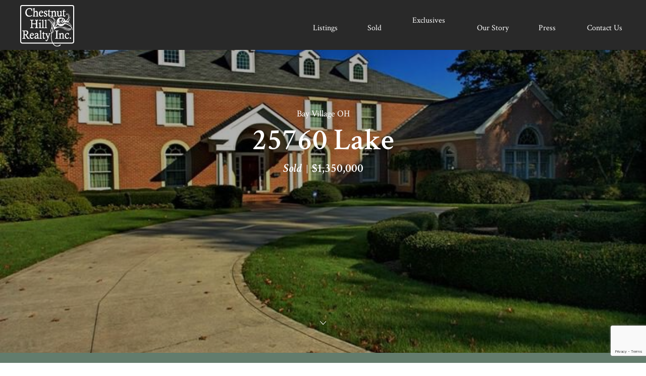

--- FILE ---
content_type: text/html; charset=UTF-8
request_url: https://www.chr-inc.com/properties/25760-lake/
body_size: 10957
content:

<!DOCTYPE html>
<html>
<head>
    <meta charset="UTF-8">
    <meta name="viewport" content="width=device-width, initial-scale=1.0">
    <meta name="apple-mobile-web-app-capable" content="yes">
	<meta name="google-site-verification" content="_6rPuthjc0AS7kzc87x_9aJ224bGDfmuPI5YRmBkJmc" />
	<meta name="msvalidate.01" content="0720293D36AD008F9364074310D421BE" />
	<link rel="icon" type="image/png" href="https://www.chr-inc.com/wp-content/themes/wp-theme/images/favicon_32x32.png" sizes="32x32" />
	<link rel="icon" type="image/png" href="https://www.chr-inc.com/wp-content/themes/wp-theme/images/favicon_192x192.png" sizes="192x192" />
    <link rel="apple-touch-icon" href="https://www.chr-inc.com/wp-content/themes/wp-theme/images/apple-touch-icon.png">
    <link href="https://fonts.googleapis.com/css?family=Crimson+Text:400,400i,600,600i,700,700i&display=swap" rel="stylesheet">

    <link href="https://fonts.googleapis.com/css?family=Open+Sans:300,300i,400,400i,600,600i,700,700i,800,800i&display=swap" rel="stylesheet">
    <link href="https://fonts.googleapis.com/css?family=Raleway:100,100i,200,200i,300,300i,400,400i,500,500i,600,600i,700,700i,800,800i,900,900i&display=swap" rel="stylesheet">

    <meta name='robots' content='index, follow, max-image-preview:large, max-snippet:-1, max-video-preview:-1' />
	<style>img:is([sizes="auto" i], [sizes^="auto," i]) { contain-intrinsic-size: 3000px 1500px }</style>
	
	<!-- This site is optimized with the Yoast SEO plugin v26.1 - https://yoast.com/wordpress/plugins/seo/ -->
	<title>25760 Lake - Chestnut Hill Realty Inc.</title>
	<link rel="canonical" href="https://www.chr-inc.com/properties/25760-lake/" />
	<meta property="og:locale" content="en_US" />
	<meta property="og:type" content="article" />
	<meta property="og:title" content="25760 Lake - Chestnut Hill Realty Inc." />
	<meta property="og:url" content="https://www.chr-inc.com/properties/25760-lake/" />
	<meta property="og:site_name" content="Chestnut Hill Realty Inc." />
	<meta name="twitter:card" content="summary_large_image" />
	<script type="application/ld+json" class="yoast-schema-graph">{"@context":"https://schema.org","@graph":[{"@type":"WebPage","@id":"https://www.chr-inc.com/properties/25760-lake/","url":"https://www.chr-inc.com/properties/25760-lake/","name":"25760 Lake - Chestnut Hill Realty Inc.","isPartOf":{"@id":"https://www.chr-inc.com/#website"},"datePublished":"2020-07-14T21:24:39+00:00","breadcrumb":{"@id":"https://www.chr-inc.com/properties/25760-lake/#breadcrumb"},"inLanguage":"en-US","potentialAction":[{"@type":"ReadAction","target":["https://www.chr-inc.com/properties/25760-lake/"]}]},{"@type":"BreadcrumbList","@id":"https://www.chr-inc.com/properties/25760-lake/#breadcrumb","itemListElement":[{"@type":"ListItem","position":1,"name":"Home","item":"https://www.chr-inc.com/"},{"@type":"ListItem","position":2,"name":"25760 Lake"}]},{"@type":"WebSite","@id":"https://www.chr-inc.com/#website","url":"https://www.chr-inc.com/","name":"Chestnut Hill Realty Inc.","description":"Just another WordPress site","potentialAction":[{"@type":"SearchAction","target":{"@type":"EntryPoint","urlTemplate":"https://www.chr-inc.com/?s={search_term_string}"},"query-input":{"@type":"PropertyValueSpecification","valueRequired":true,"valueName":"search_term_string"}}],"inLanguage":"en-US"}]}</script>
	<!-- / Yoast SEO plugin. -->


<script type="text/javascript">
/* <![CDATA[ */
window._wpemojiSettings = {"baseUrl":"https:\/\/s.w.org\/images\/core\/emoji\/16.0.1\/72x72\/","ext":".png","svgUrl":"https:\/\/s.w.org\/images\/core\/emoji\/16.0.1\/svg\/","svgExt":".svg","source":{"concatemoji":"https:\/\/www.chr-inc.com\/wp-includes\/js\/wp-emoji-release.min.js?ver=6.8.3"}};
/*! This file is auto-generated */
!function(s,n){var o,i,e;function c(e){try{var t={supportTests:e,timestamp:(new Date).valueOf()};sessionStorage.setItem(o,JSON.stringify(t))}catch(e){}}function p(e,t,n){e.clearRect(0,0,e.canvas.width,e.canvas.height),e.fillText(t,0,0);var t=new Uint32Array(e.getImageData(0,0,e.canvas.width,e.canvas.height).data),a=(e.clearRect(0,0,e.canvas.width,e.canvas.height),e.fillText(n,0,0),new Uint32Array(e.getImageData(0,0,e.canvas.width,e.canvas.height).data));return t.every(function(e,t){return e===a[t]})}function u(e,t){e.clearRect(0,0,e.canvas.width,e.canvas.height),e.fillText(t,0,0);for(var n=e.getImageData(16,16,1,1),a=0;a<n.data.length;a++)if(0!==n.data[a])return!1;return!0}function f(e,t,n,a){switch(t){case"flag":return n(e,"\ud83c\udff3\ufe0f\u200d\u26a7\ufe0f","\ud83c\udff3\ufe0f\u200b\u26a7\ufe0f")?!1:!n(e,"\ud83c\udde8\ud83c\uddf6","\ud83c\udde8\u200b\ud83c\uddf6")&&!n(e,"\ud83c\udff4\udb40\udc67\udb40\udc62\udb40\udc65\udb40\udc6e\udb40\udc67\udb40\udc7f","\ud83c\udff4\u200b\udb40\udc67\u200b\udb40\udc62\u200b\udb40\udc65\u200b\udb40\udc6e\u200b\udb40\udc67\u200b\udb40\udc7f");case"emoji":return!a(e,"\ud83e\udedf")}return!1}function g(e,t,n,a){var r="undefined"!=typeof WorkerGlobalScope&&self instanceof WorkerGlobalScope?new OffscreenCanvas(300,150):s.createElement("canvas"),o=r.getContext("2d",{willReadFrequently:!0}),i=(o.textBaseline="top",o.font="600 32px Arial",{});return e.forEach(function(e){i[e]=t(o,e,n,a)}),i}function t(e){var t=s.createElement("script");t.src=e,t.defer=!0,s.head.appendChild(t)}"undefined"!=typeof Promise&&(o="wpEmojiSettingsSupports",i=["flag","emoji"],n.supports={everything:!0,everythingExceptFlag:!0},e=new Promise(function(e){s.addEventListener("DOMContentLoaded",e,{once:!0})}),new Promise(function(t){var n=function(){try{var e=JSON.parse(sessionStorage.getItem(o));if("object"==typeof e&&"number"==typeof e.timestamp&&(new Date).valueOf()<e.timestamp+604800&&"object"==typeof e.supportTests)return e.supportTests}catch(e){}return null}();if(!n){if("undefined"!=typeof Worker&&"undefined"!=typeof OffscreenCanvas&&"undefined"!=typeof URL&&URL.createObjectURL&&"undefined"!=typeof Blob)try{var e="postMessage("+g.toString()+"("+[JSON.stringify(i),f.toString(),p.toString(),u.toString()].join(",")+"));",a=new Blob([e],{type:"text/javascript"}),r=new Worker(URL.createObjectURL(a),{name:"wpTestEmojiSupports"});return void(r.onmessage=function(e){c(n=e.data),r.terminate(),t(n)})}catch(e){}c(n=g(i,f,p,u))}t(n)}).then(function(e){for(var t in e)n.supports[t]=e[t],n.supports.everything=n.supports.everything&&n.supports[t],"flag"!==t&&(n.supports.everythingExceptFlag=n.supports.everythingExceptFlag&&n.supports[t]);n.supports.everythingExceptFlag=n.supports.everythingExceptFlag&&!n.supports.flag,n.DOMReady=!1,n.readyCallback=function(){n.DOMReady=!0}}).then(function(){return e}).then(function(){var e;n.supports.everything||(n.readyCallback(),(e=n.source||{}).concatemoji?t(e.concatemoji):e.wpemoji&&e.twemoji&&(t(e.twemoji),t(e.wpemoji)))}))}((window,document),window._wpemojiSettings);
/* ]]> */
</script>
<style id='wp-emoji-styles-inline-css' type='text/css'>

	img.wp-smiley, img.emoji {
		display: inline !important;
		border: none !important;
		box-shadow: none !important;
		height: 1em !important;
		width: 1em !important;
		margin: 0 0.07em !important;
		vertical-align: -0.1em !important;
		background: none !important;
		padding: 0 !important;
	}
</style>
<link rel='stylesheet' id='wp-block-library-css' href='https://www.chr-inc.com/wp-includes/css/dist/block-library/style.min.css?ver=6.8.3' type='text/css' media='all' />
<style id='classic-theme-styles-inline-css' type='text/css'>
/*! This file is auto-generated */
.wp-block-button__link{color:#fff;background-color:#32373c;border-radius:9999px;box-shadow:none;text-decoration:none;padding:calc(.667em + 2px) calc(1.333em + 2px);font-size:1.125em}.wp-block-file__button{background:#32373c;color:#fff;text-decoration:none}
</style>
<style id='global-styles-inline-css' type='text/css'>
:root{--wp--preset--aspect-ratio--square: 1;--wp--preset--aspect-ratio--4-3: 4/3;--wp--preset--aspect-ratio--3-4: 3/4;--wp--preset--aspect-ratio--3-2: 3/2;--wp--preset--aspect-ratio--2-3: 2/3;--wp--preset--aspect-ratio--16-9: 16/9;--wp--preset--aspect-ratio--9-16: 9/16;--wp--preset--color--black: #000000;--wp--preset--color--cyan-bluish-gray: #abb8c3;--wp--preset--color--white: #ffffff;--wp--preset--color--pale-pink: #f78da7;--wp--preset--color--vivid-red: #cf2e2e;--wp--preset--color--luminous-vivid-orange: #ff6900;--wp--preset--color--luminous-vivid-amber: #fcb900;--wp--preset--color--light-green-cyan: #7bdcb5;--wp--preset--color--vivid-green-cyan: #00d084;--wp--preset--color--pale-cyan-blue: #8ed1fc;--wp--preset--color--vivid-cyan-blue: #0693e3;--wp--preset--color--vivid-purple: #9b51e0;--wp--preset--gradient--vivid-cyan-blue-to-vivid-purple: linear-gradient(135deg,rgba(6,147,227,1) 0%,rgb(155,81,224) 100%);--wp--preset--gradient--light-green-cyan-to-vivid-green-cyan: linear-gradient(135deg,rgb(122,220,180) 0%,rgb(0,208,130) 100%);--wp--preset--gradient--luminous-vivid-amber-to-luminous-vivid-orange: linear-gradient(135deg,rgba(252,185,0,1) 0%,rgba(255,105,0,1) 100%);--wp--preset--gradient--luminous-vivid-orange-to-vivid-red: linear-gradient(135deg,rgba(255,105,0,1) 0%,rgb(207,46,46) 100%);--wp--preset--gradient--very-light-gray-to-cyan-bluish-gray: linear-gradient(135deg,rgb(238,238,238) 0%,rgb(169,184,195) 100%);--wp--preset--gradient--cool-to-warm-spectrum: linear-gradient(135deg,rgb(74,234,220) 0%,rgb(151,120,209) 20%,rgb(207,42,186) 40%,rgb(238,44,130) 60%,rgb(251,105,98) 80%,rgb(254,248,76) 100%);--wp--preset--gradient--blush-light-purple: linear-gradient(135deg,rgb(255,206,236) 0%,rgb(152,150,240) 100%);--wp--preset--gradient--blush-bordeaux: linear-gradient(135deg,rgb(254,205,165) 0%,rgb(254,45,45) 50%,rgb(107,0,62) 100%);--wp--preset--gradient--luminous-dusk: linear-gradient(135deg,rgb(255,203,112) 0%,rgb(199,81,192) 50%,rgb(65,88,208) 100%);--wp--preset--gradient--pale-ocean: linear-gradient(135deg,rgb(255,245,203) 0%,rgb(182,227,212) 50%,rgb(51,167,181) 100%);--wp--preset--gradient--electric-grass: linear-gradient(135deg,rgb(202,248,128) 0%,rgb(113,206,126) 100%);--wp--preset--gradient--midnight: linear-gradient(135deg,rgb(2,3,129) 0%,rgb(40,116,252) 100%);--wp--preset--font-size--small: 13px;--wp--preset--font-size--medium: 20px;--wp--preset--font-size--large: 36px;--wp--preset--font-size--x-large: 42px;--wp--preset--spacing--20: 0.44rem;--wp--preset--spacing--30: 0.67rem;--wp--preset--spacing--40: 1rem;--wp--preset--spacing--50: 1.5rem;--wp--preset--spacing--60: 2.25rem;--wp--preset--spacing--70: 3.38rem;--wp--preset--spacing--80: 5.06rem;--wp--preset--shadow--natural: 6px 6px 9px rgba(0, 0, 0, 0.2);--wp--preset--shadow--deep: 12px 12px 50px rgba(0, 0, 0, 0.4);--wp--preset--shadow--sharp: 6px 6px 0px rgba(0, 0, 0, 0.2);--wp--preset--shadow--outlined: 6px 6px 0px -3px rgba(255, 255, 255, 1), 6px 6px rgba(0, 0, 0, 1);--wp--preset--shadow--crisp: 6px 6px 0px rgba(0, 0, 0, 1);}:where(.is-layout-flex){gap: 0.5em;}:where(.is-layout-grid){gap: 0.5em;}body .is-layout-flex{display: flex;}.is-layout-flex{flex-wrap: wrap;align-items: center;}.is-layout-flex > :is(*, div){margin: 0;}body .is-layout-grid{display: grid;}.is-layout-grid > :is(*, div){margin: 0;}:where(.wp-block-columns.is-layout-flex){gap: 2em;}:where(.wp-block-columns.is-layout-grid){gap: 2em;}:where(.wp-block-post-template.is-layout-flex){gap: 1.25em;}:where(.wp-block-post-template.is-layout-grid){gap: 1.25em;}.has-black-color{color: var(--wp--preset--color--black) !important;}.has-cyan-bluish-gray-color{color: var(--wp--preset--color--cyan-bluish-gray) !important;}.has-white-color{color: var(--wp--preset--color--white) !important;}.has-pale-pink-color{color: var(--wp--preset--color--pale-pink) !important;}.has-vivid-red-color{color: var(--wp--preset--color--vivid-red) !important;}.has-luminous-vivid-orange-color{color: var(--wp--preset--color--luminous-vivid-orange) !important;}.has-luminous-vivid-amber-color{color: var(--wp--preset--color--luminous-vivid-amber) !important;}.has-light-green-cyan-color{color: var(--wp--preset--color--light-green-cyan) !important;}.has-vivid-green-cyan-color{color: var(--wp--preset--color--vivid-green-cyan) !important;}.has-pale-cyan-blue-color{color: var(--wp--preset--color--pale-cyan-blue) !important;}.has-vivid-cyan-blue-color{color: var(--wp--preset--color--vivid-cyan-blue) !important;}.has-vivid-purple-color{color: var(--wp--preset--color--vivid-purple) !important;}.has-black-background-color{background-color: var(--wp--preset--color--black) !important;}.has-cyan-bluish-gray-background-color{background-color: var(--wp--preset--color--cyan-bluish-gray) !important;}.has-white-background-color{background-color: var(--wp--preset--color--white) !important;}.has-pale-pink-background-color{background-color: var(--wp--preset--color--pale-pink) !important;}.has-vivid-red-background-color{background-color: var(--wp--preset--color--vivid-red) !important;}.has-luminous-vivid-orange-background-color{background-color: var(--wp--preset--color--luminous-vivid-orange) !important;}.has-luminous-vivid-amber-background-color{background-color: var(--wp--preset--color--luminous-vivid-amber) !important;}.has-light-green-cyan-background-color{background-color: var(--wp--preset--color--light-green-cyan) !important;}.has-vivid-green-cyan-background-color{background-color: var(--wp--preset--color--vivid-green-cyan) !important;}.has-pale-cyan-blue-background-color{background-color: var(--wp--preset--color--pale-cyan-blue) !important;}.has-vivid-cyan-blue-background-color{background-color: var(--wp--preset--color--vivid-cyan-blue) !important;}.has-vivid-purple-background-color{background-color: var(--wp--preset--color--vivid-purple) !important;}.has-black-border-color{border-color: var(--wp--preset--color--black) !important;}.has-cyan-bluish-gray-border-color{border-color: var(--wp--preset--color--cyan-bluish-gray) !important;}.has-white-border-color{border-color: var(--wp--preset--color--white) !important;}.has-pale-pink-border-color{border-color: var(--wp--preset--color--pale-pink) !important;}.has-vivid-red-border-color{border-color: var(--wp--preset--color--vivid-red) !important;}.has-luminous-vivid-orange-border-color{border-color: var(--wp--preset--color--luminous-vivid-orange) !important;}.has-luminous-vivid-amber-border-color{border-color: var(--wp--preset--color--luminous-vivid-amber) !important;}.has-light-green-cyan-border-color{border-color: var(--wp--preset--color--light-green-cyan) !important;}.has-vivid-green-cyan-border-color{border-color: var(--wp--preset--color--vivid-green-cyan) !important;}.has-pale-cyan-blue-border-color{border-color: var(--wp--preset--color--pale-cyan-blue) !important;}.has-vivid-cyan-blue-border-color{border-color: var(--wp--preset--color--vivid-cyan-blue) !important;}.has-vivid-purple-border-color{border-color: var(--wp--preset--color--vivid-purple) !important;}.has-vivid-cyan-blue-to-vivid-purple-gradient-background{background: var(--wp--preset--gradient--vivid-cyan-blue-to-vivid-purple) !important;}.has-light-green-cyan-to-vivid-green-cyan-gradient-background{background: var(--wp--preset--gradient--light-green-cyan-to-vivid-green-cyan) !important;}.has-luminous-vivid-amber-to-luminous-vivid-orange-gradient-background{background: var(--wp--preset--gradient--luminous-vivid-amber-to-luminous-vivid-orange) !important;}.has-luminous-vivid-orange-to-vivid-red-gradient-background{background: var(--wp--preset--gradient--luminous-vivid-orange-to-vivid-red) !important;}.has-very-light-gray-to-cyan-bluish-gray-gradient-background{background: var(--wp--preset--gradient--very-light-gray-to-cyan-bluish-gray) !important;}.has-cool-to-warm-spectrum-gradient-background{background: var(--wp--preset--gradient--cool-to-warm-spectrum) !important;}.has-blush-light-purple-gradient-background{background: var(--wp--preset--gradient--blush-light-purple) !important;}.has-blush-bordeaux-gradient-background{background: var(--wp--preset--gradient--blush-bordeaux) !important;}.has-luminous-dusk-gradient-background{background: var(--wp--preset--gradient--luminous-dusk) !important;}.has-pale-ocean-gradient-background{background: var(--wp--preset--gradient--pale-ocean) !important;}.has-electric-grass-gradient-background{background: var(--wp--preset--gradient--electric-grass) !important;}.has-midnight-gradient-background{background: var(--wp--preset--gradient--midnight) !important;}.has-small-font-size{font-size: var(--wp--preset--font-size--small) !important;}.has-medium-font-size{font-size: var(--wp--preset--font-size--medium) !important;}.has-large-font-size{font-size: var(--wp--preset--font-size--large) !important;}.has-x-large-font-size{font-size: var(--wp--preset--font-size--x-large) !important;}
:where(.wp-block-post-template.is-layout-flex){gap: 1.25em;}:where(.wp-block-post-template.is-layout-grid){gap: 1.25em;}
:where(.wp-block-columns.is-layout-flex){gap: 2em;}:where(.wp-block-columns.is-layout-grid){gap: 2em;}
:root :where(.wp-block-pullquote){font-size: 1.5em;line-height: 1.6;}
</style>
<link rel='stylesheet' id='style-css' href='https://www.chr-inc.com/wp-content/themes/wp-theme/css/styles.css?ver=1.32' type='text/css' media='all' />
<link rel='stylesheet' id='slick_sqtyle-css' href='https://www.chr-inc.com/wp-content/themes/wp-theme/js/slick/slick.css?ver=1.13' type='text/css' media='all' />
<link rel='stylesheet' id='slick_theme-css' href='https://www.chr-inc.com/wp-content/themes/wp-theme/js/slick/slick-theme.css?ver=1.13' type='text/css' media='all' />
<script type="text/javascript" src="https://www.chr-inc.com/wp-includes/js/jquery/jquery.min.js?ver=3.7.1" id="jquery-core-js"></script>
<script type="text/javascript" src="https://www.chr-inc.com/wp-includes/js/jquery/jquery-migrate.min.js?ver=3.4.1" id="jquery-migrate-js"></script>
<script type="text/javascript" src="https://www.chr-inc.com/wp-content/themes/wp-theme/js/slick/slick.js?ver=1.1" id="slick-js"></script>
<link rel="https://api.w.org/" href="https://www.chr-inc.com/wp-json/" /><link rel="alternate" title="JSON" type="application/json" href="https://www.chr-inc.com/wp-json/wp/v2/properties/16309" /><link rel="EditURI" type="application/rsd+xml" title="RSD" href="https://www.chr-inc.com/xmlrpc.php?rsd" />
<meta name="generator" content="WordPress 6.8.3" />
<link rel='shortlink' href='https://www.chr-inc.com/?p=16309' />
<link rel="alternate" title="oEmbed (JSON)" type="application/json+oembed" href="https://www.chr-inc.com/wp-json/oembed/1.0/embed?url=https%3A%2F%2Fwww.chr-inc.com%2Fproperties%2F25760-lake%2F" />
<link rel="alternate" title="oEmbed (XML)" type="text/xml+oembed" href="https://www.chr-inc.com/wp-json/oembed/1.0/embed?url=https%3A%2F%2Fwww.chr-inc.com%2Fproperties%2F25760-lake%2F&#038;format=xml" />
<link rel="icon" href="https://www.chr-inc.com/wp-content/uploads/2024/10/cropped-chestnutLogo-32x32.png" sizes="32x32" />
<link rel="icon" href="https://www.chr-inc.com/wp-content/uploads/2024/10/cropped-chestnutLogo-192x192.png" sizes="192x192" />
<link rel="apple-touch-icon" href="https://www.chr-inc.com/wp-content/uploads/2024/10/cropped-chestnutLogo-180x180.png" />
<meta name="msapplication-TileImage" content="https://www.chr-inc.com/wp-content/uploads/2024/10/cropped-chestnutLogo-270x270.png" />
		<style type="text/css" id="wp-custom-css">
			body>.review-wrapper{
	display:none;
}		</style>
			<meta property="og:image" content="https://www.chr-inc.com/wp-content/uploads/fromiris/img5302and2more.jpg">
			<meta name="description" content="This incredible lake front home has water access to Lake Erie with its own pier. Large panoramic windows allow the lake views to soak into this incredible home. An impressive foyer with a curved staircase leads to spacious library and formal living and dining rooms. A brick sun room surrounded in glass leads to open kitchen with beamed ceiling and patio doors leading out to the lake. Through the eat-in kitchen is the large vaulted family room with fireplace. Enjoy the luxurious master suite which features a porch, fireplace and master bath. The additional 3 bedrooms each include their own full bath. A 3 car garage, finished basement and third floor round out this fabulous home. Property sits on a double lot, and an additional parcel is also for sale.
" />
		<meta property="og:description" content="This incredible lake front home has water access to Lake Erie with its own pier. Large panoramic windows allow the lake views to soak into this incredible home. An impressive foyer with a curved staircase leads to spacious library and formal living and dining rooms. A brick sun room surrounded in glass leads to open kitchen with beamed ceiling and patio doors leading out to the lake. Through the eat-in kitchen is the large vaulted family room with fireplace. Enjoy the luxurious master suite which features a porch, fireplace and master bath. The additional 3 bedrooms each include their own full bath. A 3 car garage, finished basement and third floor round out this fabulous home. Property sits on a double lot, and an additional parcel is also for sale.
" />
	    <title>Chestnut Hill Realty Inc.</title>

    <script>
		(function(i,s,o,g,r,a,m){i['GoogleAnalyticsObject']=r;i[r]=i[r]||function(){
			(i[r].q=i[r].q||[]).push(arguments)},i[r].l=1*new Date();a=s.createElement(o),
			m=s.getElementsByTagName(o)[0];a.async=1;a.src=g;m.parentNode.insertBefore(a,m)
		})(window,document,'script','//www.google-analytics.com/analytics.js','ga');

		ga('create', 'UA-29923880-1', 'auto');
		ga('send', 'pageview');

	</script>
    <script src="https://www.google.com/recaptcha/api.js?render=6LdJX9QZAAAAALfXhF70oe5Z-S_ZqEYyCVpnZ5OL"></script>

<style>
.contact-item { 
white-space: nowrap;
    padding: 0 10px;
}
</style>
</head>
<body>
    <header class="header fixed-header">
        <div class="container">
            <div class="header-inner">
                <div class="logo"><a href="/"><img src="https://www.chr-inc.com/wp-content/themes/wp-theme/images/chr-white.svg" alt="logo" /></a></div>
                <div class="navigation desktop-only">
                    <div class="menu-main-container"><ul id="menu-main" class="menu"><li id="menu-item-23" class="menu-item menu-item-type-post_type menu-item-object-page menu-item-23"><a href="https://www.chr-inc.com/listings/">Listings</a></li>
<li id="menu-item-24" class="menu-item menu-item-type-post_type menu-item-object-page menu-item-24"><a href="https://www.chr-inc.com/sold/">Sold</a></li>
<li id="menu-item-25" class="menu-item menu-item-type-post_type menu-item-object-page menu-item-25"><a href="https://www.chr-inc.com/private-listings/" title="Private Listings">Exclusives</a></li>
<li id="menu-item-26" class="menu-item menu-item-type-post_type menu-item-object-page menu-item-26"><a href="https://www.chr-inc.com/our-story/">Our Story</a></li>
<li id="menu-item-27" class="menu-item menu-item-type-post_type menu-item-object-page menu-item-27"><a href="https://www.chr-inc.com/press/">Press</a></li>
<li id="menu-item-149" class="menu-item menu-item-type-custom menu-item-object-custom menu-item-149"><a href="#">Contact Us</a></li>
</ul></div>                </div>
                <div class="mobile-menu mobile-only">
                    <div class="menu-header">

                        <div class="contact-item"><a href="#">Contact Us</a></div>
                        <div class="mobile-menu-icon">
                            <span></span>
                            <span></span>
                            <span></span>
                        </div>
                    </div>
                </div>
                <div class="mobile-menu-bottom">
                    <ul>
                        <li>
                            <span class="heading">Address</span>
                            <p>
                                25550 Letchworth Road,<br>
                                Beachwood, OH, 44122                            </p>
                        </li>
                        <li>
                            <span class="heading">Hours</span>
                            <p>
                                                                                                            When you need us!<br>
                                                                                                </p>
                        </li>
                        <li>
                            <span class="heading">Phone</span>
                            <a href="tel:(216) 249-2021">(216) 249-2021</a>
                        </li>
                        <li>
                            <span class="heading">Email</span>
                            <a href="/cdn-cgi/l/email-protection#422b2c242d02212a306f2b2c216c212d2f"><span class="__cf_email__" data-cfemail="5c35323a331c3f342e7135323f723f3331">[email&#160;protected]</span></a>
                        </li>
                    </ul>
                </div>
            </div>
        </div>
    </header>
	<div class="banner-section" style="background-image: url('https://www.chr-inc.com/wp-content/uploads/fromiris/img5302and2more.jpg'); background-position: center;">
        

        <div class="container">
			<div class="banner-title">
                <span class="listing-area">Bay Village OH</span>
                        <h1>25760 Lake</h1>
                                                            <span class="listing-price-head"><span class="property-status"><span>Sold</span></span>$1,350,000</span>
                			</div>
            <div class="arrow-down">
                <a href="#listing-detail"><img src="https://www.chr-inc.com/wp-content/themes/wp-theme/images/arrow_down.svg" /></a>
            </div>
		</div>
	</div>

  <!--listing agent detail-->
  <div id="listing-detail" class="listing-agent-section">
      <div class="container">
          <div class="agent-text-wrp">
            <div class="agent-text">
                <p>This incredible lake front home has water access to Lake Erie with its own pier. Large panoramic windows allow the lake views to soak into this incredible home. An impressive foyer with a curved staircase leads to spacious library and formal living and dining rooms. A brick sun room surrounded in glass leads to open kitchen with beamed ceiling and patio doors leading out to the lake. Through the eat-in kitchen is the large vaulted family room with fireplace. Enjoy the luxurious master suite which features a porch, fireplace and master bath. The additional 3 bedrooms each include their own full bath. A 3 car garage, finished basement and third floor round out this fabulous home. Property sits on a double lot, and an additional parcel is also for sale.</p>
            </div>
              <span class="agent-text-view-more mm-btn">View More</span>
              <div class="share-btn" onclick="">
                <span class="share-icon btn">
                  Share
                </span>
                <div class="social-links-container">
                                        <a href="https://www.facebook.com/sharer/sharer.php?u=https://www.chr-inc.com/properties/25760-lake/">
                        <img class="social-link" src="https://www.chr-inc.com/wp-content/themes/wp-theme/images/property_share_facebook.svg" />
                    </a>
                    <a href="https://twitter.com/intent/tweet?url=https://www.chr-inc.com/properties/25760-lake/">
                        <img class="social-link" src="https://www.chr-inc.com/wp-content/themes/wp-theme/images/property_share_twitter.svg" />
                    </a>
                    <a href="/cdn-cgi/l/email-protection#d1eea2a4b3bbb4b2a5ece3e4e6e7e1f19db0bab4f7b3beb5a8ecb9a5a5a1a2ebfefea6a6a6ffb2b9a3fcb8bfb2ffb2bebcfea1a3bea1b4a3a5b8b4a2fee3e4e6e7e1fcbdb0bab4fe" target="_blank">
                        <img class="social-link" src="https://www.chr-inc.com/wp-content/themes/wp-theme/images/mail.svg" />
                    </a>
                    <a id="smsShare" href="" data-url="https://www.chr-inc.com/properties/25760-lake/">
                        <img class="social-link" src="https://www.chr-inc.com/wp-content/themes/wp-theme/images/text.svg" />
                    </a>
                </div>
            </div>
          </div>
          <div class="agent-data-box">
            <div class="data-bx">
                <ul class="inside-ul">
                  <li>
                    <span class="data-label">Beds</span>
                    <span class="item-data">4</span>
                  </li>
                  <li>
                    <span class="data-label">Baths</span>
                    <span class="item-data">
                        6 (4 2)                    </span>
                  </li>
                  <li>
                    <span class="data-label">County</span>
                    <span class="item-data"></span>
                  </li>
                </ul>
                <ul class="inside-ul">
                  <li>
                    <span class="data-label">Year Built</span>
                    <span class="item-data">1996</span>
                  </li>
                  <li>
                    <span class="data-label">Subtype</span>
                    <span class="item-data">Single Family</span>
                  </li>
                  <li>
                    <span class="data-label">School District</span>
                    <span class="item-data"></span>
                  </li>
                </ul>
            </div>
                        <div class="agent-detail">
              <div class="agent-data">
                <div class="img-bx" style="background-image: url('https://www.chr-inc.com/wp-content/uploads/2020/04/Craig-Headshot-2018.jpg');"></div>
                <div class="agent-name">
                  <h4>Craig Cantrall</h4>
                  <span class="agent-role">Broker/Owner</span>
                </div>
              </div>
              <div class="agent-btns">
                <a href="tel:216-249-2021" class="member-phone-number mm-btn">216-249-2021</a>
                <a href="/cdn-cgi/l/email-protection#de9dacbfb7b99e9d968cf3b7b0bdf0bdb1b3" class="member-email mm-btn"><span class="__cf_email__" data-cfemail="8ccffeede5ebcccfc4dea1e5e2efa2efe3e1">[email&#160;protected]</span></a>
              </div>
            </div>

          </div>
      </div>
      <div id="full-screen" class="property-slider-wrp" style="clear: both;">
        <div class="container">
          <div class="property-slider ">
                                                      <div data-index="0" data-image="https://www.chr-inc.com/wp-content/uploads/fromiris/img5302and2more.jpg" class="item clickable-image always-show" style="background-image: url('https://www.chr-inc.com/wp-content/uploads/fromiris/img5302and2more.jpg');"></div>
                                        <div data-index="0" data-image="https://www.chr-inc.com/wp-content/uploads/fromiris/img5157and2more.jpg" class="item clickable-image always-show" style="background-image: url('https://www.chr-inc.com/wp-content/uploads/fromiris/img5157and2more.jpg');"></div>
                                        <div data-index="0" data-image="https://www.chr-inc.com/wp-content/uploads/fromiris/img5154and2more.jpg" class="item clickable-image always-show" style="background-image: url('https://www.chr-inc.com/wp-content/uploads/fromiris/img5154and2more.jpg');"></div>
                                        <div data-index="0" data-image="https://www.chr-inc.com/wp-content/uploads/fromiris/img5160and2more.jpg" class="item clickable-image always-show" style="background-image: url('https://www.chr-inc.com/wp-content/uploads/fromiris/img5160and2more.jpg');"></div>
                                        <div data-index="0" data-image="https://www.chr-inc.com/wp-content/uploads/fromiris/img5181and2more.jpg" class="item clickable-image always-show" style="background-image: url('https://www.chr-inc.com/wp-content/uploads/fromiris/img5181and2more.jpg');"></div>
                                        <div data-index="0" data-image="https://www.chr-inc.com/wp-content/uploads/fromiris/img5226and2more.jpg" class="item clickable-image always-show" style="background-image: url('https://www.chr-inc.com/wp-content/uploads/fromiris/img5226and2more.jpg');"></div>
                                        <div data-index="0" data-image="https://www.chr-inc.com/wp-content/uploads/fromiris/img5344and2more.jpg" class="item clickable-image always-show" style="background-image: url('https://www.chr-inc.com/wp-content/uploads/fromiris/img5344and2more.jpg');"></div>
                                        <div data-index="0" data-image="https://www.chr-inc.com/wp-content/uploads/fromiris/img5353and2more.jpg" class="item clickable-image always-show" style="background-image: url('https://www.chr-inc.com/wp-content/uploads/fromiris/img5353and2more.jpg');"></div>
                                        <div data-index="0" data-image="https://www.chr-inc.com/wp-content/uploads/fromiris/img5359and2more.jpg" class="item clickable-image always-show" style="background-image: url('https://www.chr-inc.com/wp-content/uploads/fromiris/img5359and2more.jpg');"></div>
                                        <div data-index="0" data-image="https://www.chr-inc.com/wp-content/uploads/fromiris/img5214and2more.jpg" class="item clickable-image always-show" style="background-image: url('https://www.chr-inc.com/wp-content/uploads/fromiris/img5214and2more.jpg');"></div>
                                        <div data-index="0" data-image="https://www.chr-inc.com/wp-content/uploads/fromiris/img5220and2more.jpg" class="item clickable-image always-show" style="background-image: url('https://www.chr-inc.com/wp-content/uploads/fromiris/img5220and2more.jpg');"></div>
                                        <div data-index="0" data-image="https://www.chr-inc.com/wp-content/uploads/fromiris/img5196and2more.jpg" class="item clickable-image always-show" style="background-image: url('https://www.chr-inc.com/wp-content/uploads/fromiris/img5196and2more.jpg');"></div>
                                        <div data-index="0" data-image="https://www.chr-inc.com/wp-content/uploads/fromiris/img5371and2more.jpg" class="item clickable-image always-show" style="background-image: url('https://www.chr-inc.com/wp-content/uploads/fromiris/img5371and2more.jpg');"></div>
                                        <div data-index="0" data-image="https://www.chr-inc.com/wp-content/uploads/fromiris/img5190and2more.jpg" class="item clickable-image always-show" style="background-image: url('https://www.chr-inc.com/wp-content/uploads/fromiris/img5190and2more.jpg');"></div>
                                        <div data-index="0" data-image="https://www.chr-inc.com/wp-content/uploads/fromiris/img5202and2more.jpg" class="item clickable-image always-show" style="background-image: url('https://www.chr-inc.com/wp-content/uploads/fromiris/img5202and2more.jpg');"></div>
                                        <div data-index="0" data-image="https://www.chr-inc.com/wp-content/uploads/fromiris/img5208and2more.jpg" class="item clickable-image always-show" style="background-image: url('https://www.chr-inc.com/wp-content/uploads/fromiris/img5208and2more.jpg');"></div>
                                        <div data-index="0" data-image="https://www.chr-inc.com/wp-content/uploads/fromiris/img5335and2more.jpg" class="item clickable-image always-show" style="background-image: url('https://www.chr-inc.com/wp-content/uploads/fromiris/img5335and2more.jpg');"></div>
                                        <div data-index="0" data-image="https://www.chr-inc.com/wp-content/uploads/fromiris/img5338and2more.jpg" class="item clickable-image always-show" style="background-image: url('https://www.chr-inc.com/wp-content/uploads/fromiris/img5338and2more.jpg');"></div>
                                        <div data-index="0" data-image="https://www.chr-inc.com/wp-content/uploads/fromiris/img5320and2more.jpg" class="item clickable-image always-show" style="background-image: url('https://www.chr-inc.com/wp-content/uploads/fromiris/img5320and2more.jpg');"></div>
                                        <div data-index="0" data-image="https://www.chr-inc.com/wp-content/uploads/fromiris/img5332and2more.jpg" class="item clickable-image always-show" style="background-image: url('https://www.chr-inc.com/wp-content/uploads/fromiris/img5332and2more.jpg');"></div>
                                        <div data-index="0" data-image="https://www.chr-inc.com/wp-content/uploads/fromiris/img5256and2more.jpg" class="item clickable-image always-show" style="background-image: url('https://www.chr-inc.com/wp-content/uploads/fromiris/img5256and2more.jpg');"></div>
                                	                                            <div data-index="0" data-image="https://www.chr-inc.com/wp-content/uploads/fromiris/img5154and2more.jpg" class="item clickable-image only-fullscreen" style="background-image: url('https://www.chr-inc.com/wp-content/uploads/fromiris/img5154and2more.jpg');"></div>
                                  <div data-index="0" data-image="https://www.chr-inc.com/wp-content/uploads/fromiris/img5160and2more.jpg" class="item clickable-image only-fullscreen" style="background-image: url('https://www.chr-inc.com/wp-content/uploads/fromiris/img5160and2more.jpg');"></div>
                                  <div data-index="0" data-image="https://www.chr-inc.com/wp-content/uploads/fromiris/img5181and2more.jpg" class="item clickable-image only-fullscreen" style="background-image: url('https://www.chr-inc.com/wp-content/uploads/fromiris/img5181and2more.jpg');"></div>
                                                    <div data-index="0" data-image="https://www.chr-inc.com/wp-content/uploads/fromiris/img5157and2more.jpg" class="item clickable-image only-fullscreen" style="background-image: url('https://www.chr-inc.com/wp-content/uploads/fromiris/img5157and2more.jpg');"></div>
                    </div>
            <div class="mobile-dots">
                <span class="active"></span>
                <span></span>
                <span></span>
            </div>
          <div id="btnFullscreen" class="full-screen-btn" style="">Exit</div>
      </div>
    </div>
  </div>
  <!--end listing agent detail-->
  <!--property overview-->
  <div class="property-overview-section" style="">
    <div class="container">
      <div class="inside-property">
                      <h3 class="overview-heading">Property Overview</h3>
                  <div class="property-content">

            <p>This property also features a boat house with a full kitchen, full bathroom, and living space above the garage for your boat.</p>
<p>There are many places to entertain including the boat house, the rear patio with grill area, or the multiple decks overlooking Lake Erie.  Inside you have a basement theater and excercise room, a billiards room, a living room and family room.  The large eat-in kitchen features a double oven, gas range, Sub-Zero fridge, and microwave.</p>
<p>Upstairs is the master suite with a vaulted ceiling, private balcony overlooking the lake and a gorgeous master bath.  The bath features a steam shower, Jacuzzi tub, his and her sinks and an incredible walk in closet.</p>
<p>Living Room:        19 x 22 with wood floors and a fireplace<br />
Family Room:       24 x 24 with wood floors and a fireplace<br />
Kitchen:                 15 x 21 wood floors<br />
Dining Room:       15 x 16 wood floors<br />
Master Bedroom: 19 x 22 carpet with a fireplace<br />
Bedroom 2:            12 x 14 carpet private bath with shower<br />
Bedroom 3:            12 x 13 carpet, private bath with shower<br />
Bedroom 4:            12 x 18 carpet, private bath with tub/shower<br />
Library:                     14 x 18 wood floors<br />
Recreation room:   24 x 40 Third floor<br />
Sun Room:             16 x 23<br />
Excercise Room:   15 x 10 Excercise room in basement<br />
Movie theatre:         28 x 15 carpet</p>

                            <div class="related-images">
                  <ul>
                                                <li>
                              <img class="clickable-image" data-image="https://www.chr-inc.com/wp-content/uploads/fromiris/img5154and2more.jpg" src="https://www.chr-inc.com/wp-content/uploads/fromiris/img5154and2more.jpg" />
                          </li>
                                                <li>
                              <img class="clickable-image" data-image="https://www.chr-inc.com/wp-content/uploads/fromiris/img5160and2more.jpg" src="https://www.chr-inc.com/wp-content/uploads/fromiris/img5160and2more.jpg" />
                          </li>
                                                <li>
                              <img class="clickable-image" data-image="https://www.chr-inc.com/wp-content/uploads/fromiris/img5181and2more.jpg" src="https://www.chr-inc.com/wp-content/uploads/fromiris/img5181and2more.jpg" />
                          </li>
                      
                  </ul>
                </div>
                    </div>

    </div>
  </div>
              <div data-image="https://www.chr-inc.com/wp-content/uploads/fromiris/img5157and2more.jpg" class="property-middle-image clickable-image" style="background-image: url('https://www.chr-inc.com/wp-content/uploads/fromiris/img5157and2more.jpg');"></div>
                <div class="container">
      <div class="property-list-detail">
       <h3 class="overview-heading">Property Details</h3>

       <div class="data-bx">
            <ul class="inside-ul">
                                                                                                                                    <li>
                        <span class="data-label">MLS Number</span>
                        <span class="item-data">3450480</span>
                    </li>
                	                                <li>
                        <span class="data-label">Basement</span>
                        <span class="item-data">No</span>
                    </li>
	            	                                <li>
                        <span class="data-label">Garage</span>
                        <span class="item-data">3</span>
                    </li>
	            	            	                                                                        <li>
                            <span class="data-label">Square Feet</span>
                            <span class="item-data">5339</span>
                        </li>
                                            <li>
                            <span class="data-label">Lakefront</span>
                            <span class="item-data">Yes</span>
                        </li>
                                            </div>
     </div>
    </div>
            <div class="property-map">
          <iframe width="600" height="450" frameborder="0" style="border:0;" allowfullscreen="" aria-hidden="false" tabindex="0" src="https://www.google.com/maps/embed/v1/place?q=25760+Lake%20Bay+Village%2C%20OH%2044140&key=AIzaSyBI-zI1csKN383p0C-j_l0-gUDCA-dqvS4&zoom=12" allowfullscreen></iframe>
      </div>
        </div>
  <!--end property overview-->

  <!--related listing-->
    <div class="listing-section-home">
    <div class="container">
        <div class="listing-title-head">
            <h3 class="one-half">More Properties</h3>
            <div class="listing-cta one-half last">
                <a href="/sold" class="cta-listing">All Listings</a>
            </div>
        </div>
        <div class="listing-row">
                            <div class="listing-item ">
                                        <a href="https://www.chr-inc.com/properties/2771-sherbrooke/">
                        <div class="listing-img"
                             style="background-image: url('https://www.chr-inc.com/wp-content/uploads/2020/10/Sherbrooke-min.jpg');"></div>
                        <div class="listing-hover-content">
                            <span class="listing-name">Shaker Heights</span>
                            <h3 class="listing-address">2771 Sherbrooke</h3>
                            <h4 class="listing-address2" style="display:none;"></h4>
                                                            <div class="listing-price">$1,350,000</div>
                                                    </div>
                    </a>
                </div>
                                <div class="listing-item ">
                                            <div class="sold-text-wrp">
                            <span class="sold-item">Sold</span>
                        </div>
                                        <a href="https://www.chr-inc.com/properties/16800-parkland-drive/">
                        <div class="listing-img"
                             style="background-image: url('https://www.chr-inc.com/wp-content/uploads/2022/05/exposio_126053220-min.jpg');"></div>
                        <div class="listing-hover-content">
                            <span class="listing-name">Shaker Heights</span>
                            <h3 class="listing-address">16800 Parkland Drive</h3>
                            <h4 class="listing-address2" style="display:none;"></h4>
                                                            <div class="listing-price">$1,350,000</div>
                                                    </div>
                    </a>
                </div>
                                <div class="listing-item ">
                                            <div class="sold-text-wrp">
                            <span class="sold-item">Sold</span>
                        </div>
                                        <a href="https://www.chr-inc.com/properties/65-quail-hollow-dr/">
                        <div class="listing-img"
                             style="background-image: url('https://www.chr-inc.com/wp-content/uploads/fromiris/59b6916063b0c-scaled.jpg');"></div>
                        <div class="listing-hover-content">
                            <span class="listing-name">Moreland Hills</span>
                            <h3 class="listing-address">65 Quail Hollow Dr</h3>
                            <h4 class="listing-address2" style="display:none;"></h4>
                                                            <div class="listing-price">$1,342,500</div>
                                                    </div>
                    </a>
                </div>
                                <div class="listing-item ">
                                            <div class="sold-text-wrp">
                            <span class="sold-item">Sold</span>
                        </div>
                                        <a href="https://www.chr-inc.com/properties/26816-lake-rd/">
                        <div class="listing-img"
                             style="background-image: url('https://www.chr-inc.com/wp-content/uploads/fromiris/5588651780ea4.jpg');"></div>
                        <div class="listing-hover-content">
                            <span class="listing-name">Bay Village</span>
                            <h3 class="listing-address">26816 Lake Rd</h3>
                            <h4 class="listing-address2" style="display:none;"></h4>
                                                            <div class="listing-price">$1,324,000</div>
                                                    </div>
                    </a>
                </div>
                        </div>
    </div>
</div>
<footer>
    <div class="container">
        <div class="footer-widgets">
            <div class="footer-widget footer-width-2 footer-1">
                <div class="footer-logo">
                    <a href="/"><img class="footer-logo-image" src="https://www.chr-inc.com/wp-content/themes/wp-theme/images/chr-white.svg"  alt="footer logo" /></a>
                    <div class="social-footer mobile-only">
                        <ul>
                            <li>
                                <a href="https://www.linkedin.com/company/chestnut-hill-realty-inc" target="_blank">
                                    <img src="https://www.chr-inc.com/wp-content/themes/wp-theme/images/linkedin_icon.svg" alt="linkedin">
                                </a>
                            </li>
                            <li>
                                <a href="https://www.facebook.com/ChestnutHillRealty" target="_blank">
                                    <img src="https://www.chr-inc.com/wp-content/themes/wp-theme/images/facebook_icon.svg" alt="facebook">
                                </a>
                            </li>
                            <li>
                                <a href="https://twitter.com/CHR_CLEVELAND" target="_blank">
                                    <img src="https://www.chr-inc.com/wp-content/themes/wp-theme/images/twitter_icon.svg" alt="twitter">
                                </a>
                            </li>
                            <li>
                                <a href="https://instagram.com/chestnuthillrealty" target="_blank">
                                    <img src="https://www.chr-inc.com/wp-content/themes/wp-theme/images/instagram_icon.svg" alt="instagram">
                                </a>
                            </li>
                            <li>
                                <a href="https://www.yelp.com/biz/chestnut-hill-realty-beachwood" target="_blank">
                                    <img src="https://www.chr-inc.com/wp-content/themes/wp-theme/images/yelp_icon.svg" alt="yelp">
                                </a>
                            </li>
                            <li>
                                <a href="https://www.realtor.com/realestateagency/chestnut-hill-realty-inc._beachwood_oh_67716_351799243" target="_self">
                                    <img src="https://www.chr-inc.com/wp-content/themes/wp-theme/images/realtor-icon-r2.svg" alt="realtor">
                                </a>
                            </li>
                        </ul>
                    </div>

                    <div class="copywrite desktop-only">
                        Copyright ©2026  Chestnut Hill Realty, Inc.
                    </div>
                </div>
            </div>
            <div class="footer-widget footer-width-2 footer-2">
                <div class="footer-address">
					<span class="add-title">
						Chestnut Hill Realty Inc.
					</span>
                    25550 Letchworth Road,<br>
                    Beachwood, OH, 44122
                    <div class="social-footer desktop-only">
                        <ul>
                            <li>
                                <a href="https://www.linkedin.com/company/chestnut-hill-realty-inc" target="_blank">
                                    <img src="https://www.chr-inc.com/wp-content/themes/wp-theme/images/linkedin_icon.svg" alt="linkedin">
                                </a>
                            </li>
                            <li>
                                <a href="https://www.facebook.com/ChestnutHillRealty" target="_blank">
                                    <img src="https://www.chr-inc.com/wp-content/themes/wp-theme/images/facebook_icon.svg" alt="facebook">
                                </a>
                            </li>
                            <li>
                                <a href="https://twitter.com/CHR_CLEVELAND" target="_blank">
                                    <img src="https://www.chr-inc.com/wp-content/themes/wp-theme/images/twitter_icon.svg" alt="twitter">
                                </a>
                            </li>
                            <li>
                                <a href="https://instagram.com/chestnuthillrealty" target="_blank">
                                    <img src="https://www.chr-inc.com/wp-content/themes/wp-theme/images/instagram_icon.svg" alt="instagram">
                                </a>
                            </li>
                            <li>
                                <a href="https://www.realtor.com/realestateagency/chestnut-hill-realty-inc._beachwood_oh_67716_351799243" target="_self">
                                    <img src="https://www.chr-inc.com/wp-content/themes/wp-theme/images/realtor-icon-r2.svg" alt="yelp">
                                </a>
                            </li>
                            <li>
                                <a href="https://www.yelp.com/biz/chestnut-hill-realty-beachwood" target="_blank">
                                    <img src="https://www.chr-inc.com/wp-content/themes/wp-theme/images/yelp_icon.svg" alt="realty">
                                </a>
                            </li>
                        </ul>
                    </div>
                </div>
            </div>
            <div class="footer-widget footer-width-1 footer-3">
                <div class="footer-phone">
                    <span>Phone</span>
                    <a href="tel:(216) 249-2021">(216) 249-2021</a>
                </div>
            </div>
            <div class="footer-widget footer-width-1 footer-4">
                <div class="footer-phone">
                    <span>Email</span>
                    <a href="/cdn-cgi/l/email-protection#6801060e07280b001a4501060b460b0705"><span class="__cf_email__" data-cfemail="c6afa8a0a986a5aeb4ebafa8a5e8a5a9ab">[email&#160;protected]</span></a>
                </div>
            </div>
            <div class="footer-widget copywrite mobile-only">
                Copyright ©2026 Chestnut Hill Realty, Inc.
            </div>
        </div>
    </div>
</footer>
<!--contact us popup-->
<div class="contact-popup">
    <div class="container">
        <div class="contact-popup-inner">
            <div class="inside-popup">
                <div class="one-half">
                    <div class="address-ul">
                        <ul>
                            <li>
                                <span class="box-title">Address</span>
                                <p>
                                    25550 Letchworth Road,<br>
                                    Beachwood, OH, 44122                                </p>
                            </li>
                            <li>
                                <span class="box-title">Hours</span>
                                <p>
                                                                                                                When you need us!<br>
                                                                                                        </p>
                            </li>
                        </ul>
                    </div>
                    <h3 class="middle-contact-heading">
                        Contact Our Team
                    </h3>
                    <div class="address-ul">
                        <ul>
                            <li>
                                <span class="box-title">Questions/Advice</span>
                                <p>
                                    <a href="/cdn-cgi/l/email-protection#2d44434b426d4e455f0044434e034e4240" class="eml"><span class="__cf_email__" data-cfemail="84edeae2ebc4e7ecf6a9edeae7aae7ebe9">[email&#160;protected]</span></a>
                                    <a href="tel:(216) 249-2021">(216) 249-2021</a>
                                </p>
                            </li>
                            <li>
                                <span class="box-title">Press/Marketing</span>
                                <p>
                                    <a href="/cdn-cgi/l/email-protection#99d5f8ecebfcf7d9dad1cbb4f0f7fab7faf6f4" class="eml"><span class="__cf_email__" data-cfemail="2d614c585f48436d6e657f0044434e034e4240">[email&#160;protected]</span></a>
                                    <a href="tel:(440) 344-3006">(440) 344-3006</a>
                                </p>
                            </li>
                        </ul>
                    </div>
                </div>
                <div class="one-half last">
                    <div class="contact-form">
                        <div class="contact-info-top">
                            <div>
                                <span>Phone</span>
                                <a href="tel:(216) 249-2021">(216) 249-2021</a>
                            </div>
                            <div>
                                <span>Email</span>
                                <a href="/cdn-cgi/l/email-protection#aac3c4ccc5eac9c2d887c3c4c984c9c5c7"><span class="__cf_email__" data-cfemail="2f464149406f4c475d0246414c014c4042">[email&#160;protected]</span></a>
                            </div>

                        </div>
                        <form id="contact-form" action="">
                            <h4 class="form-title">Message Us</h4>
                            <div class="grid-field">
                                <div class="half-field">
                                    <input type="text" name="name" placeholder="Name" class="input-field">
                                </div>
                                <div class="half-field">
                                    <input type="email" name="email" placeholder="Email" class="input-field">
                                </div>
                            </div>
                            <div class="input-full-width">
                                <input type="text" name="subject" placeholder="Phone number" class="input-field">
                            </div>
                            <div class="input-full-width">
                                <textarea name="message" placeholder="How can we help you?" class="input-field textarea"></textarea>
                            </div>
                            <div class="contact-response"></div>
                            <div class="submit-btn">
                                <input type="submit" value="Send">
                            </div>

                        </form>

                    </div>
                </div>
            </div>
        </div>
    </div>
</div>
<!-- end contact us popup-->
<script data-cfasync="false" src="/cdn-cgi/scripts/5c5dd728/cloudflare-static/email-decode.min.js"></script><script type="speculationrules">
{"prefetch":[{"source":"document","where":{"and":[{"href_matches":"\/*"},{"not":{"href_matches":["\/wp-*.php","\/wp-admin\/*","\/wp-content\/uploads\/*","\/wp-content\/*","\/wp-content\/plugins\/*","\/wp-content\/themes\/wp-theme\/*","\/*\\?(.+)"]}},{"not":{"selector_matches":"a[rel~=\"nofollow\"]"}},{"not":{"selector_matches":".no-prefetch, .no-prefetch a"}}]},"eagerness":"conservative"}]}
</script>
<script type="text/javascript" id="main_js-js-extra">
/* <![CDATA[ */
var localized = {"ajax_url":"https:\/\/www.chr-inc.com\/wp-admin\/admin-ajax.php"};
/* ]]> */
</script>
<script type="text/javascript" src="https://www.chr-inc.com/wp-content/themes/wp-theme/js/script.js?ver=1.48" id="main_js-js"></script>
<script defer src="https://static.cloudflareinsights.com/beacon.min.js/vcd15cbe7772f49c399c6a5babf22c1241717689176015" integrity="sha512-ZpsOmlRQV6y907TI0dKBHq9Md29nnaEIPlkf84rnaERnq6zvWvPUqr2ft8M1aS28oN72PdrCzSjY4U6VaAw1EQ==" data-cf-beacon='{"version":"2024.11.0","token":"67a5e0dee8684511b6563b6c0e6cde79","r":1,"server_timing":{"name":{"cfCacheStatus":true,"cfEdge":true,"cfExtPri":true,"cfL4":true,"cfOrigin":true,"cfSpeedBrain":true},"location_startswith":null}}' crossorigin="anonymous"></script>
</body>
</html>


--- FILE ---
content_type: text/html; charset=utf-8
request_url: https://www.google.com/recaptcha/api2/anchor?ar=1&k=6LdJX9QZAAAAALfXhF70oe5Z-S_ZqEYyCVpnZ5OL&co=aHR0cHM6Ly93d3cuY2hyLWluYy5jb206NDQz&hl=en&v=PoyoqOPhxBO7pBk68S4YbpHZ&size=invisible&anchor-ms=20000&execute-ms=30000&cb=84doifyko6e5
body_size: 48209
content:
<!DOCTYPE HTML><html dir="ltr" lang="en"><head><meta http-equiv="Content-Type" content="text/html; charset=UTF-8">
<meta http-equiv="X-UA-Compatible" content="IE=edge">
<title>reCAPTCHA</title>
<style type="text/css">
/* cyrillic-ext */
@font-face {
  font-family: 'Roboto';
  font-style: normal;
  font-weight: 400;
  font-stretch: 100%;
  src: url(//fonts.gstatic.com/s/roboto/v48/KFO7CnqEu92Fr1ME7kSn66aGLdTylUAMa3GUBHMdazTgWw.woff2) format('woff2');
  unicode-range: U+0460-052F, U+1C80-1C8A, U+20B4, U+2DE0-2DFF, U+A640-A69F, U+FE2E-FE2F;
}
/* cyrillic */
@font-face {
  font-family: 'Roboto';
  font-style: normal;
  font-weight: 400;
  font-stretch: 100%;
  src: url(//fonts.gstatic.com/s/roboto/v48/KFO7CnqEu92Fr1ME7kSn66aGLdTylUAMa3iUBHMdazTgWw.woff2) format('woff2');
  unicode-range: U+0301, U+0400-045F, U+0490-0491, U+04B0-04B1, U+2116;
}
/* greek-ext */
@font-face {
  font-family: 'Roboto';
  font-style: normal;
  font-weight: 400;
  font-stretch: 100%;
  src: url(//fonts.gstatic.com/s/roboto/v48/KFO7CnqEu92Fr1ME7kSn66aGLdTylUAMa3CUBHMdazTgWw.woff2) format('woff2');
  unicode-range: U+1F00-1FFF;
}
/* greek */
@font-face {
  font-family: 'Roboto';
  font-style: normal;
  font-weight: 400;
  font-stretch: 100%;
  src: url(//fonts.gstatic.com/s/roboto/v48/KFO7CnqEu92Fr1ME7kSn66aGLdTylUAMa3-UBHMdazTgWw.woff2) format('woff2');
  unicode-range: U+0370-0377, U+037A-037F, U+0384-038A, U+038C, U+038E-03A1, U+03A3-03FF;
}
/* math */
@font-face {
  font-family: 'Roboto';
  font-style: normal;
  font-weight: 400;
  font-stretch: 100%;
  src: url(//fonts.gstatic.com/s/roboto/v48/KFO7CnqEu92Fr1ME7kSn66aGLdTylUAMawCUBHMdazTgWw.woff2) format('woff2');
  unicode-range: U+0302-0303, U+0305, U+0307-0308, U+0310, U+0312, U+0315, U+031A, U+0326-0327, U+032C, U+032F-0330, U+0332-0333, U+0338, U+033A, U+0346, U+034D, U+0391-03A1, U+03A3-03A9, U+03B1-03C9, U+03D1, U+03D5-03D6, U+03F0-03F1, U+03F4-03F5, U+2016-2017, U+2034-2038, U+203C, U+2040, U+2043, U+2047, U+2050, U+2057, U+205F, U+2070-2071, U+2074-208E, U+2090-209C, U+20D0-20DC, U+20E1, U+20E5-20EF, U+2100-2112, U+2114-2115, U+2117-2121, U+2123-214F, U+2190, U+2192, U+2194-21AE, U+21B0-21E5, U+21F1-21F2, U+21F4-2211, U+2213-2214, U+2216-22FF, U+2308-230B, U+2310, U+2319, U+231C-2321, U+2336-237A, U+237C, U+2395, U+239B-23B7, U+23D0, U+23DC-23E1, U+2474-2475, U+25AF, U+25B3, U+25B7, U+25BD, U+25C1, U+25CA, U+25CC, U+25FB, U+266D-266F, U+27C0-27FF, U+2900-2AFF, U+2B0E-2B11, U+2B30-2B4C, U+2BFE, U+3030, U+FF5B, U+FF5D, U+1D400-1D7FF, U+1EE00-1EEFF;
}
/* symbols */
@font-face {
  font-family: 'Roboto';
  font-style: normal;
  font-weight: 400;
  font-stretch: 100%;
  src: url(//fonts.gstatic.com/s/roboto/v48/KFO7CnqEu92Fr1ME7kSn66aGLdTylUAMaxKUBHMdazTgWw.woff2) format('woff2');
  unicode-range: U+0001-000C, U+000E-001F, U+007F-009F, U+20DD-20E0, U+20E2-20E4, U+2150-218F, U+2190, U+2192, U+2194-2199, U+21AF, U+21E6-21F0, U+21F3, U+2218-2219, U+2299, U+22C4-22C6, U+2300-243F, U+2440-244A, U+2460-24FF, U+25A0-27BF, U+2800-28FF, U+2921-2922, U+2981, U+29BF, U+29EB, U+2B00-2BFF, U+4DC0-4DFF, U+FFF9-FFFB, U+10140-1018E, U+10190-1019C, U+101A0, U+101D0-101FD, U+102E0-102FB, U+10E60-10E7E, U+1D2C0-1D2D3, U+1D2E0-1D37F, U+1F000-1F0FF, U+1F100-1F1AD, U+1F1E6-1F1FF, U+1F30D-1F30F, U+1F315, U+1F31C, U+1F31E, U+1F320-1F32C, U+1F336, U+1F378, U+1F37D, U+1F382, U+1F393-1F39F, U+1F3A7-1F3A8, U+1F3AC-1F3AF, U+1F3C2, U+1F3C4-1F3C6, U+1F3CA-1F3CE, U+1F3D4-1F3E0, U+1F3ED, U+1F3F1-1F3F3, U+1F3F5-1F3F7, U+1F408, U+1F415, U+1F41F, U+1F426, U+1F43F, U+1F441-1F442, U+1F444, U+1F446-1F449, U+1F44C-1F44E, U+1F453, U+1F46A, U+1F47D, U+1F4A3, U+1F4B0, U+1F4B3, U+1F4B9, U+1F4BB, U+1F4BF, U+1F4C8-1F4CB, U+1F4D6, U+1F4DA, U+1F4DF, U+1F4E3-1F4E6, U+1F4EA-1F4ED, U+1F4F7, U+1F4F9-1F4FB, U+1F4FD-1F4FE, U+1F503, U+1F507-1F50B, U+1F50D, U+1F512-1F513, U+1F53E-1F54A, U+1F54F-1F5FA, U+1F610, U+1F650-1F67F, U+1F687, U+1F68D, U+1F691, U+1F694, U+1F698, U+1F6AD, U+1F6B2, U+1F6B9-1F6BA, U+1F6BC, U+1F6C6-1F6CF, U+1F6D3-1F6D7, U+1F6E0-1F6EA, U+1F6F0-1F6F3, U+1F6F7-1F6FC, U+1F700-1F7FF, U+1F800-1F80B, U+1F810-1F847, U+1F850-1F859, U+1F860-1F887, U+1F890-1F8AD, U+1F8B0-1F8BB, U+1F8C0-1F8C1, U+1F900-1F90B, U+1F93B, U+1F946, U+1F984, U+1F996, U+1F9E9, U+1FA00-1FA6F, U+1FA70-1FA7C, U+1FA80-1FA89, U+1FA8F-1FAC6, U+1FACE-1FADC, U+1FADF-1FAE9, U+1FAF0-1FAF8, U+1FB00-1FBFF;
}
/* vietnamese */
@font-face {
  font-family: 'Roboto';
  font-style: normal;
  font-weight: 400;
  font-stretch: 100%;
  src: url(//fonts.gstatic.com/s/roboto/v48/KFO7CnqEu92Fr1ME7kSn66aGLdTylUAMa3OUBHMdazTgWw.woff2) format('woff2');
  unicode-range: U+0102-0103, U+0110-0111, U+0128-0129, U+0168-0169, U+01A0-01A1, U+01AF-01B0, U+0300-0301, U+0303-0304, U+0308-0309, U+0323, U+0329, U+1EA0-1EF9, U+20AB;
}
/* latin-ext */
@font-face {
  font-family: 'Roboto';
  font-style: normal;
  font-weight: 400;
  font-stretch: 100%;
  src: url(//fonts.gstatic.com/s/roboto/v48/KFO7CnqEu92Fr1ME7kSn66aGLdTylUAMa3KUBHMdazTgWw.woff2) format('woff2');
  unicode-range: U+0100-02BA, U+02BD-02C5, U+02C7-02CC, U+02CE-02D7, U+02DD-02FF, U+0304, U+0308, U+0329, U+1D00-1DBF, U+1E00-1E9F, U+1EF2-1EFF, U+2020, U+20A0-20AB, U+20AD-20C0, U+2113, U+2C60-2C7F, U+A720-A7FF;
}
/* latin */
@font-face {
  font-family: 'Roboto';
  font-style: normal;
  font-weight: 400;
  font-stretch: 100%;
  src: url(//fonts.gstatic.com/s/roboto/v48/KFO7CnqEu92Fr1ME7kSn66aGLdTylUAMa3yUBHMdazQ.woff2) format('woff2');
  unicode-range: U+0000-00FF, U+0131, U+0152-0153, U+02BB-02BC, U+02C6, U+02DA, U+02DC, U+0304, U+0308, U+0329, U+2000-206F, U+20AC, U+2122, U+2191, U+2193, U+2212, U+2215, U+FEFF, U+FFFD;
}
/* cyrillic-ext */
@font-face {
  font-family: 'Roboto';
  font-style: normal;
  font-weight: 500;
  font-stretch: 100%;
  src: url(//fonts.gstatic.com/s/roboto/v48/KFO7CnqEu92Fr1ME7kSn66aGLdTylUAMa3GUBHMdazTgWw.woff2) format('woff2');
  unicode-range: U+0460-052F, U+1C80-1C8A, U+20B4, U+2DE0-2DFF, U+A640-A69F, U+FE2E-FE2F;
}
/* cyrillic */
@font-face {
  font-family: 'Roboto';
  font-style: normal;
  font-weight: 500;
  font-stretch: 100%;
  src: url(//fonts.gstatic.com/s/roboto/v48/KFO7CnqEu92Fr1ME7kSn66aGLdTylUAMa3iUBHMdazTgWw.woff2) format('woff2');
  unicode-range: U+0301, U+0400-045F, U+0490-0491, U+04B0-04B1, U+2116;
}
/* greek-ext */
@font-face {
  font-family: 'Roboto';
  font-style: normal;
  font-weight: 500;
  font-stretch: 100%;
  src: url(//fonts.gstatic.com/s/roboto/v48/KFO7CnqEu92Fr1ME7kSn66aGLdTylUAMa3CUBHMdazTgWw.woff2) format('woff2');
  unicode-range: U+1F00-1FFF;
}
/* greek */
@font-face {
  font-family: 'Roboto';
  font-style: normal;
  font-weight: 500;
  font-stretch: 100%;
  src: url(//fonts.gstatic.com/s/roboto/v48/KFO7CnqEu92Fr1ME7kSn66aGLdTylUAMa3-UBHMdazTgWw.woff2) format('woff2');
  unicode-range: U+0370-0377, U+037A-037F, U+0384-038A, U+038C, U+038E-03A1, U+03A3-03FF;
}
/* math */
@font-face {
  font-family: 'Roboto';
  font-style: normal;
  font-weight: 500;
  font-stretch: 100%;
  src: url(//fonts.gstatic.com/s/roboto/v48/KFO7CnqEu92Fr1ME7kSn66aGLdTylUAMawCUBHMdazTgWw.woff2) format('woff2');
  unicode-range: U+0302-0303, U+0305, U+0307-0308, U+0310, U+0312, U+0315, U+031A, U+0326-0327, U+032C, U+032F-0330, U+0332-0333, U+0338, U+033A, U+0346, U+034D, U+0391-03A1, U+03A3-03A9, U+03B1-03C9, U+03D1, U+03D5-03D6, U+03F0-03F1, U+03F4-03F5, U+2016-2017, U+2034-2038, U+203C, U+2040, U+2043, U+2047, U+2050, U+2057, U+205F, U+2070-2071, U+2074-208E, U+2090-209C, U+20D0-20DC, U+20E1, U+20E5-20EF, U+2100-2112, U+2114-2115, U+2117-2121, U+2123-214F, U+2190, U+2192, U+2194-21AE, U+21B0-21E5, U+21F1-21F2, U+21F4-2211, U+2213-2214, U+2216-22FF, U+2308-230B, U+2310, U+2319, U+231C-2321, U+2336-237A, U+237C, U+2395, U+239B-23B7, U+23D0, U+23DC-23E1, U+2474-2475, U+25AF, U+25B3, U+25B7, U+25BD, U+25C1, U+25CA, U+25CC, U+25FB, U+266D-266F, U+27C0-27FF, U+2900-2AFF, U+2B0E-2B11, U+2B30-2B4C, U+2BFE, U+3030, U+FF5B, U+FF5D, U+1D400-1D7FF, U+1EE00-1EEFF;
}
/* symbols */
@font-face {
  font-family: 'Roboto';
  font-style: normal;
  font-weight: 500;
  font-stretch: 100%;
  src: url(//fonts.gstatic.com/s/roboto/v48/KFO7CnqEu92Fr1ME7kSn66aGLdTylUAMaxKUBHMdazTgWw.woff2) format('woff2');
  unicode-range: U+0001-000C, U+000E-001F, U+007F-009F, U+20DD-20E0, U+20E2-20E4, U+2150-218F, U+2190, U+2192, U+2194-2199, U+21AF, U+21E6-21F0, U+21F3, U+2218-2219, U+2299, U+22C4-22C6, U+2300-243F, U+2440-244A, U+2460-24FF, U+25A0-27BF, U+2800-28FF, U+2921-2922, U+2981, U+29BF, U+29EB, U+2B00-2BFF, U+4DC0-4DFF, U+FFF9-FFFB, U+10140-1018E, U+10190-1019C, U+101A0, U+101D0-101FD, U+102E0-102FB, U+10E60-10E7E, U+1D2C0-1D2D3, U+1D2E0-1D37F, U+1F000-1F0FF, U+1F100-1F1AD, U+1F1E6-1F1FF, U+1F30D-1F30F, U+1F315, U+1F31C, U+1F31E, U+1F320-1F32C, U+1F336, U+1F378, U+1F37D, U+1F382, U+1F393-1F39F, U+1F3A7-1F3A8, U+1F3AC-1F3AF, U+1F3C2, U+1F3C4-1F3C6, U+1F3CA-1F3CE, U+1F3D4-1F3E0, U+1F3ED, U+1F3F1-1F3F3, U+1F3F5-1F3F7, U+1F408, U+1F415, U+1F41F, U+1F426, U+1F43F, U+1F441-1F442, U+1F444, U+1F446-1F449, U+1F44C-1F44E, U+1F453, U+1F46A, U+1F47D, U+1F4A3, U+1F4B0, U+1F4B3, U+1F4B9, U+1F4BB, U+1F4BF, U+1F4C8-1F4CB, U+1F4D6, U+1F4DA, U+1F4DF, U+1F4E3-1F4E6, U+1F4EA-1F4ED, U+1F4F7, U+1F4F9-1F4FB, U+1F4FD-1F4FE, U+1F503, U+1F507-1F50B, U+1F50D, U+1F512-1F513, U+1F53E-1F54A, U+1F54F-1F5FA, U+1F610, U+1F650-1F67F, U+1F687, U+1F68D, U+1F691, U+1F694, U+1F698, U+1F6AD, U+1F6B2, U+1F6B9-1F6BA, U+1F6BC, U+1F6C6-1F6CF, U+1F6D3-1F6D7, U+1F6E0-1F6EA, U+1F6F0-1F6F3, U+1F6F7-1F6FC, U+1F700-1F7FF, U+1F800-1F80B, U+1F810-1F847, U+1F850-1F859, U+1F860-1F887, U+1F890-1F8AD, U+1F8B0-1F8BB, U+1F8C0-1F8C1, U+1F900-1F90B, U+1F93B, U+1F946, U+1F984, U+1F996, U+1F9E9, U+1FA00-1FA6F, U+1FA70-1FA7C, U+1FA80-1FA89, U+1FA8F-1FAC6, U+1FACE-1FADC, U+1FADF-1FAE9, U+1FAF0-1FAF8, U+1FB00-1FBFF;
}
/* vietnamese */
@font-face {
  font-family: 'Roboto';
  font-style: normal;
  font-weight: 500;
  font-stretch: 100%;
  src: url(//fonts.gstatic.com/s/roboto/v48/KFO7CnqEu92Fr1ME7kSn66aGLdTylUAMa3OUBHMdazTgWw.woff2) format('woff2');
  unicode-range: U+0102-0103, U+0110-0111, U+0128-0129, U+0168-0169, U+01A0-01A1, U+01AF-01B0, U+0300-0301, U+0303-0304, U+0308-0309, U+0323, U+0329, U+1EA0-1EF9, U+20AB;
}
/* latin-ext */
@font-face {
  font-family: 'Roboto';
  font-style: normal;
  font-weight: 500;
  font-stretch: 100%;
  src: url(//fonts.gstatic.com/s/roboto/v48/KFO7CnqEu92Fr1ME7kSn66aGLdTylUAMa3KUBHMdazTgWw.woff2) format('woff2');
  unicode-range: U+0100-02BA, U+02BD-02C5, U+02C7-02CC, U+02CE-02D7, U+02DD-02FF, U+0304, U+0308, U+0329, U+1D00-1DBF, U+1E00-1E9F, U+1EF2-1EFF, U+2020, U+20A0-20AB, U+20AD-20C0, U+2113, U+2C60-2C7F, U+A720-A7FF;
}
/* latin */
@font-face {
  font-family: 'Roboto';
  font-style: normal;
  font-weight: 500;
  font-stretch: 100%;
  src: url(//fonts.gstatic.com/s/roboto/v48/KFO7CnqEu92Fr1ME7kSn66aGLdTylUAMa3yUBHMdazQ.woff2) format('woff2');
  unicode-range: U+0000-00FF, U+0131, U+0152-0153, U+02BB-02BC, U+02C6, U+02DA, U+02DC, U+0304, U+0308, U+0329, U+2000-206F, U+20AC, U+2122, U+2191, U+2193, U+2212, U+2215, U+FEFF, U+FFFD;
}
/* cyrillic-ext */
@font-face {
  font-family: 'Roboto';
  font-style: normal;
  font-weight: 900;
  font-stretch: 100%;
  src: url(//fonts.gstatic.com/s/roboto/v48/KFO7CnqEu92Fr1ME7kSn66aGLdTylUAMa3GUBHMdazTgWw.woff2) format('woff2');
  unicode-range: U+0460-052F, U+1C80-1C8A, U+20B4, U+2DE0-2DFF, U+A640-A69F, U+FE2E-FE2F;
}
/* cyrillic */
@font-face {
  font-family: 'Roboto';
  font-style: normal;
  font-weight: 900;
  font-stretch: 100%;
  src: url(//fonts.gstatic.com/s/roboto/v48/KFO7CnqEu92Fr1ME7kSn66aGLdTylUAMa3iUBHMdazTgWw.woff2) format('woff2');
  unicode-range: U+0301, U+0400-045F, U+0490-0491, U+04B0-04B1, U+2116;
}
/* greek-ext */
@font-face {
  font-family: 'Roboto';
  font-style: normal;
  font-weight: 900;
  font-stretch: 100%;
  src: url(//fonts.gstatic.com/s/roboto/v48/KFO7CnqEu92Fr1ME7kSn66aGLdTylUAMa3CUBHMdazTgWw.woff2) format('woff2');
  unicode-range: U+1F00-1FFF;
}
/* greek */
@font-face {
  font-family: 'Roboto';
  font-style: normal;
  font-weight: 900;
  font-stretch: 100%;
  src: url(//fonts.gstatic.com/s/roboto/v48/KFO7CnqEu92Fr1ME7kSn66aGLdTylUAMa3-UBHMdazTgWw.woff2) format('woff2');
  unicode-range: U+0370-0377, U+037A-037F, U+0384-038A, U+038C, U+038E-03A1, U+03A3-03FF;
}
/* math */
@font-face {
  font-family: 'Roboto';
  font-style: normal;
  font-weight: 900;
  font-stretch: 100%;
  src: url(//fonts.gstatic.com/s/roboto/v48/KFO7CnqEu92Fr1ME7kSn66aGLdTylUAMawCUBHMdazTgWw.woff2) format('woff2');
  unicode-range: U+0302-0303, U+0305, U+0307-0308, U+0310, U+0312, U+0315, U+031A, U+0326-0327, U+032C, U+032F-0330, U+0332-0333, U+0338, U+033A, U+0346, U+034D, U+0391-03A1, U+03A3-03A9, U+03B1-03C9, U+03D1, U+03D5-03D6, U+03F0-03F1, U+03F4-03F5, U+2016-2017, U+2034-2038, U+203C, U+2040, U+2043, U+2047, U+2050, U+2057, U+205F, U+2070-2071, U+2074-208E, U+2090-209C, U+20D0-20DC, U+20E1, U+20E5-20EF, U+2100-2112, U+2114-2115, U+2117-2121, U+2123-214F, U+2190, U+2192, U+2194-21AE, U+21B0-21E5, U+21F1-21F2, U+21F4-2211, U+2213-2214, U+2216-22FF, U+2308-230B, U+2310, U+2319, U+231C-2321, U+2336-237A, U+237C, U+2395, U+239B-23B7, U+23D0, U+23DC-23E1, U+2474-2475, U+25AF, U+25B3, U+25B7, U+25BD, U+25C1, U+25CA, U+25CC, U+25FB, U+266D-266F, U+27C0-27FF, U+2900-2AFF, U+2B0E-2B11, U+2B30-2B4C, U+2BFE, U+3030, U+FF5B, U+FF5D, U+1D400-1D7FF, U+1EE00-1EEFF;
}
/* symbols */
@font-face {
  font-family: 'Roboto';
  font-style: normal;
  font-weight: 900;
  font-stretch: 100%;
  src: url(//fonts.gstatic.com/s/roboto/v48/KFO7CnqEu92Fr1ME7kSn66aGLdTylUAMaxKUBHMdazTgWw.woff2) format('woff2');
  unicode-range: U+0001-000C, U+000E-001F, U+007F-009F, U+20DD-20E0, U+20E2-20E4, U+2150-218F, U+2190, U+2192, U+2194-2199, U+21AF, U+21E6-21F0, U+21F3, U+2218-2219, U+2299, U+22C4-22C6, U+2300-243F, U+2440-244A, U+2460-24FF, U+25A0-27BF, U+2800-28FF, U+2921-2922, U+2981, U+29BF, U+29EB, U+2B00-2BFF, U+4DC0-4DFF, U+FFF9-FFFB, U+10140-1018E, U+10190-1019C, U+101A0, U+101D0-101FD, U+102E0-102FB, U+10E60-10E7E, U+1D2C0-1D2D3, U+1D2E0-1D37F, U+1F000-1F0FF, U+1F100-1F1AD, U+1F1E6-1F1FF, U+1F30D-1F30F, U+1F315, U+1F31C, U+1F31E, U+1F320-1F32C, U+1F336, U+1F378, U+1F37D, U+1F382, U+1F393-1F39F, U+1F3A7-1F3A8, U+1F3AC-1F3AF, U+1F3C2, U+1F3C4-1F3C6, U+1F3CA-1F3CE, U+1F3D4-1F3E0, U+1F3ED, U+1F3F1-1F3F3, U+1F3F5-1F3F7, U+1F408, U+1F415, U+1F41F, U+1F426, U+1F43F, U+1F441-1F442, U+1F444, U+1F446-1F449, U+1F44C-1F44E, U+1F453, U+1F46A, U+1F47D, U+1F4A3, U+1F4B0, U+1F4B3, U+1F4B9, U+1F4BB, U+1F4BF, U+1F4C8-1F4CB, U+1F4D6, U+1F4DA, U+1F4DF, U+1F4E3-1F4E6, U+1F4EA-1F4ED, U+1F4F7, U+1F4F9-1F4FB, U+1F4FD-1F4FE, U+1F503, U+1F507-1F50B, U+1F50D, U+1F512-1F513, U+1F53E-1F54A, U+1F54F-1F5FA, U+1F610, U+1F650-1F67F, U+1F687, U+1F68D, U+1F691, U+1F694, U+1F698, U+1F6AD, U+1F6B2, U+1F6B9-1F6BA, U+1F6BC, U+1F6C6-1F6CF, U+1F6D3-1F6D7, U+1F6E0-1F6EA, U+1F6F0-1F6F3, U+1F6F7-1F6FC, U+1F700-1F7FF, U+1F800-1F80B, U+1F810-1F847, U+1F850-1F859, U+1F860-1F887, U+1F890-1F8AD, U+1F8B0-1F8BB, U+1F8C0-1F8C1, U+1F900-1F90B, U+1F93B, U+1F946, U+1F984, U+1F996, U+1F9E9, U+1FA00-1FA6F, U+1FA70-1FA7C, U+1FA80-1FA89, U+1FA8F-1FAC6, U+1FACE-1FADC, U+1FADF-1FAE9, U+1FAF0-1FAF8, U+1FB00-1FBFF;
}
/* vietnamese */
@font-face {
  font-family: 'Roboto';
  font-style: normal;
  font-weight: 900;
  font-stretch: 100%;
  src: url(//fonts.gstatic.com/s/roboto/v48/KFO7CnqEu92Fr1ME7kSn66aGLdTylUAMa3OUBHMdazTgWw.woff2) format('woff2');
  unicode-range: U+0102-0103, U+0110-0111, U+0128-0129, U+0168-0169, U+01A0-01A1, U+01AF-01B0, U+0300-0301, U+0303-0304, U+0308-0309, U+0323, U+0329, U+1EA0-1EF9, U+20AB;
}
/* latin-ext */
@font-face {
  font-family: 'Roboto';
  font-style: normal;
  font-weight: 900;
  font-stretch: 100%;
  src: url(//fonts.gstatic.com/s/roboto/v48/KFO7CnqEu92Fr1ME7kSn66aGLdTylUAMa3KUBHMdazTgWw.woff2) format('woff2');
  unicode-range: U+0100-02BA, U+02BD-02C5, U+02C7-02CC, U+02CE-02D7, U+02DD-02FF, U+0304, U+0308, U+0329, U+1D00-1DBF, U+1E00-1E9F, U+1EF2-1EFF, U+2020, U+20A0-20AB, U+20AD-20C0, U+2113, U+2C60-2C7F, U+A720-A7FF;
}
/* latin */
@font-face {
  font-family: 'Roboto';
  font-style: normal;
  font-weight: 900;
  font-stretch: 100%;
  src: url(//fonts.gstatic.com/s/roboto/v48/KFO7CnqEu92Fr1ME7kSn66aGLdTylUAMa3yUBHMdazQ.woff2) format('woff2');
  unicode-range: U+0000-00FF, U+0131, U+0152-0153, U+02BB-02BC, U+02C6, U+02DA, U+02DC, U+0304, U+0308, U+0329, U+2000-206F, U+20AC, U+2122, U+2191, U+2193, U+2212, U+2215, U+FEFF, U+FFFD;
}

</style>
<link rel="stylesheet" type="text/css" href="https://www.gstatic.com/recaptcha/releases/PoyoqOPhxBO7pBk68S4YbpHZ/styles__ltr.css">
<script nonce="OfKIjjUhlKnJq7wPNmkafg" type="text/javascript">window['__recaptcha_api'] = 'https://www.google.com/recaptcha/api2/';</script>
<script type="text/javascript" src="https://www.gstatic.com/recaptcha/releases/PoyoqOPhxBO7pBk68S4YbpHZ/recaptcha__en.js" nonce="OfKIjjUhlKnJq7wPNmkafg">
      
    </script></head>
<body><div id="rc-anchor-alert" class="rc-anchor-alert"></div>
<input type="hidden" id="recaptcha-token" value="[base64]">
<script type="text/javascript" nonce="OfKIjjUhlKnJq7wPNmkafg">
      recaptcha.anchor.Main.init("[\x22ainput\x22,[\x22bgdata\x22,\x22\x22,\[base64]/[base64]/[base64]/[base64]/[base64]/UltsKytdPUU6KEU8MjA0OD9SW2wrK109RT4+NnwxOTI6KChFJjY0NTEyKT09NTUyOTYmJk0rMTxjLmxlbmd0aCYmKGMuY2hhckNvZGVBdChNKzEpJjY0NTEyKT09NTYzMjA/[base64]/[base64]/[base64]/[base64]/[base64]/[base64]/[base64]\x22,\[base64]\\u003d\x22,\[base64]/DuFzCksKowrbDuAVUG3XDvMOod2MdCsKgZRoewrjDpSHCn8KKFGvCr8OYAcOJw5zCs8OLw5fDncKEwp/ClERiwp8/L8Klw4wFwrlewqjCognDgsOkbi7CkcOfa37DusOgbXJyHsOIR8KcwqXCvMOlw5DDm14cInrDscKswoZOwovDlk7Ck8Kuw6PDisOzwrM4w4vDmsKKSR3DlxhQBS/DuiJqw65BNl/DvSvCrcK6XyHDtMKKwpoHISxzG8OYEcKXw43DmcKhwr3CpkU/SFLCgMOANcKfwoZUX2LCjcKiwo/DoxELWgjDrMO5csKdwp7CmS9ewrtywrrCoMOhU8OIw5/CiXvCvSEPw5LDhgxDwpjDm8KvwrXCtsKkWsOVwqXCvlTCo0HCu3F0w7vDgGrCvcKnNmYMYMOUw4DDlihzJRHDpsOaDMKUwoLDiTTDsMONH8OED25LVcOXccOEfCc/UMOMIsKdwqXCmMKMwq/DsxRIw5RJw7/DgsOuDMKPW8KOA8OeF8OdQ8Krw73Dh1nCkmPDk3B+KcKow5LCg8O2wqjDpcKgcsOzwp3Dp0MfKCrCli/DlQNHPMKMw4bDuQ/Dg2Y8McOrwrtvwppoQinCi1UpQ8KtwqnCm8Ouw6V+a8KRD8K2w6x0wo8hwrHDgsKkwrkdTHzCv8K4wps3wp0CO8OaesKhw5/DnDU7Y8OMPcKyw7zDtcOfVC9jw7fDnQzDmzvCjQNEClMsIxjDn8O6KDATwoXCiVPCm2jCvcKSwprDmcKbcy/[base64]/ChMOFwpbDu8KLw6McQMKcAMOzAMOPVlQ0w74BDi/[base64]/CrSfClMK/EsOAFsK+YVrCi1URNcKIw4vCgcOAwo5kw6PCvsKWCsO2BWltCMK+OwJTaEbDgsKBw4QiwpDDpwLDhMKSYsKyw7IqcsKDw77CuMKqFwLDvnvCgcKEPMOQw4XCpC3CsywoGcOucsOMwq/DtAjDrMKvwrHDscKgwq0wKgDChMOIQWcPaMKiwq5Lw5tnwr/CklhqwpEIwr3DuAIdQX9FAi/[base64]/DvsO2FHBAw6onQ8OswqXDmTjDkXvDgMOaQmjCtcOfwrTDo8KjaTHCisOGw55bfkrDnsOjwpxqw57Dk1x5ECTDhHPCocKIKC7CuMOZD0M+YcO9JcK+fsKfwroHw7fCuhd3P8K4EsOxAMKkLsOnXDDCnErCoxbDosK/IMOIF8KRw6B9VsKybMOrwpwkwoIeK0kUJMOrUSrCkcKyw77CucKIwr/CosO7P8K/S8OLfMOhHcOXw4p0wpvCiHnCjm0qRE/Cv8OVaUHCtnEMZj3CkWc7w5RPV8KpARPCkAxMw6UMwq/[base64]/CphvCgMOWfDhFI8OjwrhywrTDg25ow514wqRIC8Oow5IzURDCjcK6wr1Hwog0XcOtOsKBwqNRwrE0w5t4w4fCtDDDn8OkY0nDkgB4w7TDuMOFw5pLJBfDpsK/w49PwrtIRhTCuWJYw5HCv0oswpVqw5jCghnDjMK6XzQHwo0Wwo8YfMOQw7N1w5jDhMKsJiwcWmw5bCQqDDTDicO1KVN5w6HDs8O5w7DDksOyw5xtw4rCkcOPw4fDusOLIEtbw4A4KMOlw5/Dsg7DisOHw4AVwq5cMcO2JMKzbGbDg8KIwprDv1QWNRw/[base64]/Dl8KnwpfDqsOlcMK2d24Tw5vCjUtGw4woBcKmOFbCi8KAw4zCnMKHw5/Cr8OWBsKQXMOEw4LCkXTCucK2wq0PV2RKw53DosOkQsOHZMKxH8Ktw6kPOWghaTxoZkLDhC/DiAvCp8KZwqrCmmjDgMOdQcKLYsOTCzYawpZMJlULwqI5wp/CrsOAwrxdSlrDucOBwrHCkkTCtMOYw6BiO8OOwqNrWsOnWRHDuhIfw7AmUULDlX3CsiLCgcKuKsK/Oi3DpMO5w67CjXh2w4TDjsOewpzDo8KkQcOyHgpKL8K6wrtgAyXDplPCq3fCrsOvFVtlwp9MYkJ8VcKIw5bCuMKtUWbCqQAVaSMGN0HDmk0pNCTDnFbDrhhXQlnCqcOyw7/[base64]/wqQKw4PCpMKLw6lOL8KkPsO6wq7Dr3ZOCkTDigbCmyzDr8K3fcOZFwUfw79MJl7Ci8KAb8Kfw7MwwpENw7k6wr/Dm8KPwrPDm1sSO1/DrsOrw7LDh8OnwqXDjAw7wpUTw7nDnmfCjsOHRcKvwr3DisKAXMKwAlIbMsOdwp7DuibDkcOuZsKOw7ZUwo1RwpbDtsOow7/DtGjCg8OsOMK8w6jDp8KWf8OCw5Usw6gcw6BCHcKuwp1qwo5jal3CrVnDvcOBUsOTw5PDsU3CvQBccmvDhMOZw7jDu8OIw7jCn8OLwp7DmhvChFcRw5BAw5fDncKYwqTDt8O2wrDCigHDkMOpNVxFMDR4w4rDqS/DgsKYd8O4LMOJw7fCvMOKRcKIw6nCmAvDhMOnScOMHxHDonUywrx9wrVsS8KuworCuBw5wqFQExZCw5/CjXDDu8K/R8Kpw4zCqCc2dgjDiQB9bUjDgE5/w70pQMOPwrJvQcKQwo9Iwog+G8OkPMKrw6PDocKowpUPO3rDj0fCnUYJWFAVw50Rw47Cg8KQw7k9R8O5w6HCkCPCrRnDiQLCncKZw4VGw73DhsOnQcOac8OTwpIZwrx5HAzDqcK9wpnCqcKWUUbCvcK6wrvDgC8Tw4k5wqokw7lzOXVxw6nDrsKjdxpMw69VWTR/YMKjU8Oww608MWPDhcOAXmPDrFwacMOlMlLDisK+KsKHC2NCfBHDl8OmaSdlw4rCklPCjcO4Ix/DusK1JVhRw6VYwr8aw5wKw7gtYsO9Mk3DvcKZIsOOCXFEwrfDvxfCj8Ovw7tXw4pBUsOTw7BIw5xIwqrCv8OKwpcxQF94wqrDi8KDVcOIZBTCh2xBwqTCucO3w503Il1Sw4PDnsKtUTgMw7LDrMK7W8Oew5zDvEdYUEPChcOzf8Osw4zDpz3Cq8OGwr/[base64]/Cvz1Ewq/CokUmw73Cghg5WCpyTVlWRDsVw6cjb8KZecKDMw3DvGfCl8Kmw6E2d2jChU9fwrLDtMKJwrPCqMKKw6XDqsKOw75EwrfDv2jCsMKoV8OmwotGw75kw40MLsOYb0/Dlx5Ww6/CsMOefWfCplxgwo0SFcOxwq/CnVXCv8K6MwzDnsK/dUbDrMOXBRrCgT7Dh2AHbcKJw6k7w67DjXLDt8K7wr3DocKNZcOZw6lnwoHDqsOCwrVZw7nDt8KuaMOaw4MTWcOkdg9bw7zDiMO8w7kzT0rDpVzDthwzUhpvw6XCsMOJwofClMKSW8Kcw5rDkUUZNcKiwoRnwoLCgsKyfBDCv8Ksw4jCrgM/w4TCpWBZwocZB8Kpw6UiGcOab8KVLsOZB8O7w5vDozXCmMOFfmwYHF7DkMOMEcK/AENmYRoQwpFLwqhzKcOIw50yeTZMEsOWBcO4w6jDvA3CvsOPwqfCqS/DvDTDgsK/[base64]/Djl7DkMKtw61tw5HDoMOWwppGF8KHw5U/[base64]/[base64]/w51OLmRPw6bComMbw4jDmsKVF8OJYSfDpGAfGH/[base64]/[base64]/CnSgVcy3CqH4bXcKTRnFxPmgXIgprJMK0w6jCncKpwrNpwqEHbMKaOcO9wo1kwpLDh8OOGwQiMibDkMOLw5pxVsOewrvCpENSw4XDii7CpsK2TMKhw7J9RGMLMzlhwohEZi7DscKLd8OgS8OfbsK2w6/DrcO+Wm4PPAHCqMOtZVHCjCLDih4VwqVDKMKCw4ZAw5zCngl3w6PDnsOdwo1gMsOJwpzCp13CocKTw7wQWzJQw6XDkMOHwoXCnxASemI/[base64]/Cm29kRz5zIMKpw4DDk1zCvMOhwp4lc2lswoJlIsKqc8K1wqU8TkpJNsOawqwuFHdgGQ/[base64]/DssK9w47CuMOHw5zCv8KMRsKSdj/DjW3CksOJScO+woIQVzMQKgHDuQMaXHrDiRErw7Y2T315DcKBwpfDh8OEwpDCtjXDmF7DniZmZMOrJcKAwp9MYTzCulUCw6QvwpLDsTJUwo3CmiXDtH0YXg/DlSPDnRpfw4QjQcKCMsOIDRvDoMOFwr3DgsKEw6PDrcOjHMK5QsO6wocxwoPDs8OFw5EFwpLCscKyKnHCgy8dwrfClTbCiWXCrcKQwp0jwrnDom3ClQcbEsOvw6/DhMODHADCssO8wpkVw5jCvj7Ch8O6S8OzwrbDhMO4wpszQMKQJsOWw6DDpzvCrsKgwoDCrlTCgzkCY8O+YsKSXMKkw6cLwrXCuA8bE8Ksw63Duko6DcOiw5fDh8O4dMK1w7vDtMO6w5F2Ynh2wpUWD8K1w7TDjR8xw6vDoUrCtwXDt8K6w55NcsK2wpF/NxNGw6HDpXl8S04fR8K6VMOcdi/CuF/CkE4IMDAhw6/Cu1gSIsKPFMK3UxLDkw1CHMKRw4sAScOnwqdSScKzw67CozYQGHMxHzkhIsKDw7DDuMKYHcKQw65lw4XChBjCgisXw7vChnzCjcK6wr9AwqfDhH3Dq1dHwoljw5rCrSZwwoIHw6XDik3CqxoINnByFANVwpXDkMOwccKsIRwlOsKkwrHCrsOgwrDCksOVwo1yOj/DsWIMw54zGsOZw4DDqxHDs8K9wrlVw5TDlcKqeRnCvcKCw4fDnE0NOlDCjMOHwpx3FW1fT8Ovw4zCj8OvSHwyw67Ch8Omw6PDqMKXwq8ZPcOfTMOYw6YUw6vDhmJ+SjhcQcOkRCLCosOUcHV5w6zClcKBw5NePyzCpyfCgMOgesOmaQ/CnhdZw7UhEHnDhcOLUMKVFUl9f8K+FW5RwpwDw5jChsKHaTnCj09tw4vDhMO2wrsLwpfDscKGwqTDv3bDkiBIwojCkMO4woJHBGRlw7RYw4Yzw57Cv3dGVVDClznDtylwIhkQK8O2GmgOwoE3LCxVeAvDt3UewpHDhMK/w4AXORbDtWcCwr4Ww7zCoSd0ccKdaTtdwpZnL8Obw6gLwonCoAc4wozDrcOYIATDkyLCpz13wo4mLcKpw4UXwobCsMO9w5LCvhpsScKlecOMHhDCmjfDnMKKwo9kQ8OfwrMUVMOTw4Vcw7tBZ8K2WkDDiQ/DrcKSFHc/w64cISvCoy9iwo/Cg8OvG8ONWcOiGsOdw7zCjMOMwoUHw6JwXiDDmUJhR39AwqBrc8Kdw5gOwpfDgEIpO8OoYj5ZaMKCwpXDjnwXwopDcwrDtG7CglHCnXTDtMOMcMKdw756GyJHwoNyw75Aw4NHW1/[base64]/DrVXDm8KowrVLP2FNwovCpR4QXcOWUMKlG8O7IltyLsKvLC5vwr9twoNiTcK8wqXChcOBGsO/w7DDsGheNEnCp1rDlcKNTxbDicO0VgV/EcOwwqsNNGDDsl3CvTbDpcKqIF/CgsO7wokkAhsyFH7DsF/CpMOZI255w5RpfRnCp8KiwpVWw6s2IsK2w7Mrw4/CkcKzw7kOb0RTfS/DssKkPijCjMKSw5XCpcKkw5AaKcOZcmoCSRvDksOmw6tyMl/[base64]/DpsK2w4A1wrXCvVTCtk1MdzdfIizCg8K2wrwJwpbDmwDDkMOZwpg8w6PDusKSa8KBE8KkDGXCgnU6w5PCisKgwq3DhcKsAsKqFyACwrF2FVnDj8OqwrB4wp7Dv3nDoTXClMOZfsO6w6YAw5VOS0/CqBzDlghUVB/CsnHDs8KPGDTCjW5yw5TDg8KTw7TCizZew65TBhXCgipSw5/DjcOUIcOpYidvHGXCoijCrcOJw7jDvMO5wrTCp8Oawp1EwrbCusOYDEMnwqxHw6LCiTbDucK/w4BaSsK2w6k2M8Opw5Zew5FWKEPDpcORJcOAbcKGwr/DvsOawqNoUXE7w6fDhWpBf0vChMOnHh5uwovDosKlwqwYe8O4MnpeMMKUAsOmwqfCo8OsG8OVw53CtMKQUcKuYcOJSSNRw6wXYyE9HcOCOH9icAXCkMKcw7sKK3F0JMKJw7/CgTQiIx5FJMKrw5/CgMOYwrLDosKqEsOCwpTCmsKwVmbDm8OHw6DDn8O1woV2YsOuwqLCrFfDujPCpsOSw5jDtVXDqS80KU1Jw7QgHsKxPMKWw68Ow75xw7PCicO/wr12wrLDsEI4wqkwHcO1MWnDnx5ewqJ2wrptDT/DihM0woxJb8OQwqcsOMO6wo0kw5FUUMKCcyFFfMOCAcKuVBslw5RwOlnDmcOeVsKowqHCkl/DpSfCs8KdwonDiHdGU8OMw5zCgcO2a8OEwo18w5/Dt8OKG8KRRsONw7XDtMOyPxJFwqYnesKoNMO2w7rDsMKwSSNnaMOXdsOYw4NVwpHCvcOUecKSMMKHXE7DvMKewppvRsKVFgFlNcOmw6lFwqsNKsOeMsONwqBzwpUCw5nDgcOwXS7DksODwp8qA2LDtsOHCsOeS1/CukfCs8OxfHAnX8KtNsKfGw0qf8OOUsOnfcKNA8KAJjMfN2UudcOXAB8CZD7Dn3llw5wGcglZZsOOQ37Do1Jcw6dVw4debilvw6vCtsKVSjNdwqxUw5ZPw4zDhjnDpnbDvcKPYSLCt2bCj8OwA8KDw5UUXMK7BwHDtMODw4PDkG/DgnnDpU4TwqLCmW/DsMOPTMOGUzhqLnbCtsKWwq5Nw5xZw7sUw7nDg8KvT8KMccKhwqh/KDNfVsOhEXI4w7IkLk4LwqkEwrcuaS0GMyh6wpfDnX/DpljDpMKewrIfw6HCux7DgMKzbV3Dq3Nwwr3Co2RTbyvDpVJJw77DmHg8wpbCmMOUw4rDuF7CqjPCnXxQZx4Fw4nCgBAmwqrCqcOJwr/[base64]/wqhXw4nCp8Otwp4rw6ICw7MEw7TDmsKFwpvDnynCpcOSCQbDjUXCliHDvQrCsMOCL8OnHsKSw4nCtMKeP0vChMOlw7IVdXnCrcObP8KINcO/fcOtZBXCrAPCsS3DvTdWBmMGYFoKw7QYw7/ChQzDj8KDY3AkGQHDm8KSw5Qvw4R+YSrCoMOvwr/Dn8Obw7/Cp3PDpsKDw7Udw6fDrsKsw5E1BzTDj8OXZMKcJcO+ScOgEMOpRcKfVi1nTyLCnUnCsMOnY2TCh8Kbwq/CgsOgw7rCpUHDqiQDwrvCm1MzeyjDuGUawrfCqX7CikAEY1TDpCxTMMKXw5wTHVLCp8OeLMOBwp3CjcO5w6/CscOaw70cwq1YwprDqC51O1kWf8Kzwq1ywohKwocsw7PCucO+NcOdPMORXkZOW3Iew6t7JcKwF8OwUsOCwoQLw7YGw4jCnyx9a8O4w4bDpsOmwqUEwq7Cs1vDiMOdGMKAAV0UdXDCqcO0w5TDs8KYwrXCtzjDgDEJwrwwYsKTwoXDjA/CrsKRSMKHdTzDjMOsXURiw6HDhMKhW1XChhIwwo3DtHcjMVtzGlxMwrp7cxpAw7XDmihdbEXDr3LCscOywo5xw67DgMOFMsO0wrwUwojCgRs3wo3DqgHCtR9jw4pAw78SUsK2UsKJaMKPwp1Ow6rCimAgwozDlRZvw6EJw5UePMOyw7lcNcKnMMKywq95D8OFOEjDtF/CisKPw5I1XMKnwoLDi2bDjsKccsKgN8KAwr15FjxIwqBJwrHCtsOgwoRzw7doHHICYTDCiMKvYsKvw47Cm8KSwqJ8wosJW8KVPHXCksKjw5jCo8OIwqAKL8KqWS3CtcKQwpjDun51PsKdcxzDomXCvcO1JmEcwoZOD8OtwrLChmYpFHNlw47CgwrDi8Kqw47Ctz/[base64]/Ct8KwwrjDlsKVw7zCiQorHxc6w4t0w47Dom8sBVPCkmrDjsKGw7/DkCzCtMK1D2zCvMKHRDPDq8OYw5AbVsO7w6zCkGPDocO/dsKgcsOXwpfDpVfCj8K0bMO4w57DsFh6w6BUWsOawrjDg2ojwoQ0woTCnUrCqgBTw4TDmEvDm10/PsKgEivCi00oE8KrGVsSJsK+S8KuWCXDkhzDs8KZHkRuw7dFwqZDGcK6wrTCpcKhVDvCrMO0w6lGw58Nwod2dz/Ch8OAwpAywpfDqRnCpx3Du8OfP8K/Qw1fUWIIw6jCoBotw4XCr8OXwrrDgWd4NW/DpsOgIMKlwrwEeUMYCcKUJcOLDAlNXDLDn8O7b1RcwrZuwokII8Odw4zDmMOpOMO2w6QwFcOPwrLDpznDgwxpYFRdKsO8w5cew5JxR34Rw7nCuVLCkcO4NMKcchXCq8KVwo8tw7IXXMOuIXTDsATCq8O7woBPFMK/[base64]/CrMORw79GwrXCr8KAAcKCw40dV0YXIWzDnMK3NcKpwq/CmFTDhsKQwrzCh8KRw6vDgw0LfSXCghTDoXVdLiJ5woAVYMKTTl94w43ChizCt2XDmsKWW8OtwrgOAsOGw4nCgjvDvhALwq/CvsKgeGsNwrbCh21XVMKcIE3Dh8O3HcOPw5sGwpBWwp8Yw47DswrCg8Kjw7Ybw5DClMKRw6R0eivCsjXCvsOLw7FLw7bCuUnCrcOGw57DpHoGWcKewrMgwq0Ww5tCWHDDjV5OahDClMOawpPCh2FawoQAw5AmwonCg8OmMMK1I3/CjcOowqLCjMO5C8KFNF7DsTcbbsKLBSl2w6XDkw/Dh8OBwqw9ADo9wpcQwrfDhcKDwrjDkcKFwqsvMMOtwpJhwqvDscOuFMO8wq4bQnXCjxTDrMK9wqPDonA7wrJpT8OzwrrDksKhQMOCw5ZHw6/ChXcSMQAlAXATHFfCq8OXwrNUcWnDuMKVagPCmzBHwq/Dm8OewoLDoMKafTZSDw5yD3EXV1bDocOUMwsEwpLCgQrDrMOiGENMwpAjwoVEw5/CgcKLw5hFQwNUGcO1TAcWw6MnU8KGeRnCmMKtw7kawrnDscOBccK+wpHCg1LCtXxlwq7Cp8Ogw4XCqg/Di8O9woXDu8OGV8KLIsKTTcKHwo/DisO5I8KUw6nCqcO7wrgESjLDhHnDoEFBw4JLNsOSwoZUKcOpw48DfcKXBMOIwqwfw65ASlTCjMKOaWnDk1/CuEPCksKIc8KHwpUMw6XDrypmBBETw69NwoQwSsKVIxTDtQA/cDbDvcOqwoxkRsO9bsOiwp1cVcOAw7g1MDgmwqXDsMKoN3XDoMOswr3DgMKOYSN2w4JBE0AvPRTCoQp1HFVWwoLDsFEhWExLb8Oxw7zDrsKbwozDvmc5ODvClsK0CsK8GsOhw7fDvD4aw5lPc0HDoXs7woPCqgs0w4DDjQrCncOiA8Kcw7kfw7J/wp8AwqYlwplbw5bCtDYDIsOedsKqJAnCgXHCrjt+TRgww5gmw6FTwpNGwqZEwpXCssObV8KRwpjCnypRw7gUwp3CsSMKwqkZw63CicKvQA7CpS0UIMOrwo9+w48rw6LCrgTDrMKpw6I5G0F7woMnw65QwrUGP1cxwoPDpMKpAcOow6nCnTkzwow/eBJKw5fCnsKyw5RTw5vDuSZUw5bDqiwmfMOITMOSw53Co29bw7PDtjQIGGbCqiJTw7sbw6zDmRJiwrA4Nw7ClcO8wpXCtHLDlMOGwrQDS8KYQsKxdTF5wojDuwfDtMK3TxxyZi0XVCzDhyQIXGMAw58jEz4uf8Kuw6wow5HCrsKNw5DCl8OYCyFowpDCnMOvThkTw7/CgEc1bcOTNmI/GDLDicOowq7Cj8OUTsOtNGYjwoV7CBvCn8OOf2TCtsKmJ8KlcGLCvsK/MA8jN8OhbUbCgcKXf8OKwqLDmyp+w4nDk2ELG8K6J8O7TwQewpTDuCBbwqkIDEkpDHYqOMOcdAAcw5wXw7vCjR4pdArCiGHClcKzYQc4w4pMw7dldcOmckhWw6zCiMK/wr8awojDtiTDsMKwKDIkCCwbwolgRcKDw4jCiRw1w6TDuCsgSWDDhcOnw6TDv8OUwoI6w7LDs3ZZwpbCpMOBF8K8wqA+wp7Dn3DCvcOIPAVWGMKPw4UdSXY8w5EDOUQFEMOnH8OKw5/DgsOYKxM7HSQ3OMONw5xvwqkgGj/[base64]/[base64]/[base64]/wqxWD8Kjwroyb8K7wpkpw5rDiB/Dv295aCvDkiI/H8KOwr3DmsOrA0fCrX1awpEzw4gWwpDCix4XXHXCosOCwoQBwqLDlcKqw5gxFmo8woXDvcOBw4jDusKwwp5MX8KRw7zCrMKeUcOzdMOZEzcMJcOMw4TDkyUYwrXCoUERw69Uw4rDkDhMM8K+BMKSccOSasOIwoceOcOZIHTDvMKzP8Klw6gvSG/DrsK6w53Cvy/DhXYqVChBI3o/[base64]/CjmHCvcKZw6Rvw4oLC8OmdULCl8KzwqBtQG3DhMKGdAHCkMKTWsOZwqHCjgwEwrnCoUccwrYtD8KxLWXCs3XDkQ/[base64]/DmE3Ch8O/CsOSGMORZSh0w6YSS8KQE8OyPsKyw7XDvinDicK3w7MeesOEOkTCoGJWwpQSVMOFFihZT8O9wpEAcELCizXDjGHDsh/Cq1x6wqtOw6zCnhnCrA4Lwq02w7HCpwzCu8OXbUfCjnnDisOcwqbDnMKWCXnDrMO+w6Zzwr7DocO6w4/[base64]/Cm8OTUcOcHMK4wr7CnsK3G8OKwpZvw7/[base64]/CvCPDpHIqw6xEwonCjsOvwqFCecO9DMKmX8O6w4cTwqvCtzE7CMKIIsKMw7vCmcKqwo/DicO0UsO/w47Cn8Orw6bCpsK/w7oVw5RldBRrJcOvw6DDlcO1H05FIX0Zw4EDIWHCmcOhEMOiw43CvsK0w6/[base64]/w7wJwrdFwr7DkMOJw4/CnT9COjhYbTMTwpzDosObwqDCicKow6jDplPCthNrdzBuHMK+DFXDoSI/w4PCnsK3K8Ouwrx8BcKTw63Cm8KGwo85w7PDjsOywqvDkcK+TcKFTCfCmsKMw7jCsz3DqwjDu8KdwoTDlgJDwo4Sw75qwr7Dq8ODIDdYRVzDmcKMN3PCl8Otw7fCm1Euw7PDvWvDo8KcwqbClnzCqAgMIWBywo/[base64]/DusK4BznCgMK/w7PDtWPDiWDCoMKrwrTCncKJw74XccOIwqnChVzCu2jCqX/CjwdCwo13w4LDgwvDkzYgBMKdZcK6w7xOw7prTADDrQ49wqR0IsO5EC9nwro+wqNkw5Jqw5zDqcOlwprDjMKOwrx/w6Vyw5bDlMKYWiTCvcKDNsOqwqwTSsKECCQ+w7B8w6TDkMKjDSI/wq43w7nCiU5Ww5wGBzF/IsKRCBrCmcOjw73DuWLChRcpW3haJMKZVMKnwrzDqyBBMF3CscOuMsOuXEhGCgctw7rCnUwLHnQAw6DCt8OCw5tTw7zDlXkSZ14LwrfDmTobwpjDrsOmwo8jw6sqc3bCrMO5KMO4w7kGe8KJw5dLMgrDuMOWIsOBbcK9IB/CgWfDnR3Dv3jDp8KiHMKsPsOJVF7DuSXDhwrDicKdwrTCrsKfw5xEVMOjw5UeDVzDpVfCsjjClE7DqlYtSX7CksOHw4vCvsOOwr3Cu24pU0jCvwZdYMK+w7/Cj8K+woLCpgzDoBYZc1kCKDdPXE/DjGDCrsKbwrrCqsO/CcOYwpjDicOCZ03Ci23CjVLDvMOYHMOtwqHDiMKbw47DiMKRDWZNwolwwrXDnFZ1wpfCnsOWw6sSwrBMw5nCisKpZR/[base64]/DocO0wpVWw6XDikzDjxjCqMOKwq/CsMO+wo7CkMOWworCjMKRbkg0McKAw75HwqsnaWnCrUzCuMKWwrXDgcOSL8ODwpbDnsO8K2p2aB84D8Oic8OKwoXDmnrCk0IUwpfCvcKIw7vDhiLDv0fDhxrCsXzCuWgXw6UMwo4lw6t+wpPDtDQUw69ww5vCvMO/LsKew7kFcMKjw4DDnWHDgUJdTWp/[base64]/ecKxTcOENEvCtcO6wozDuj3CiGsFWMOpw4XDkcKuPirCrMONOsOfw5Z9XAPDtSgnw4rDsC4Bw6p2w7ZBw77CtsOkwpTDt15jwr3Dk35UKMOKZlYZSMOxH1JYwoEFw48VFinDmn/CpMOrw5Nrw7jDjcOew5J2wrJUw7ZAw6bCh8OWV8K/AB99SjrClsKjwrInwo/DqcKEwqUWChxHf1s/w5pvfMODw5YEaMKEdgcHwojCq8OAw4LCvWpZwqFQwoTCtTPDmgVJEsO7w6bDsMKKwp9hECTCqSPDgsKxwop3wqsUw6wrwq8/wpYhVlDCoj13UxUuNsK6bHvDtsOpB0fCg3AbHlY9w5sawqjDpTYbwpA1BhvClw5yw43DqTRqw7fDuVzDg24kE8Oow6rDvGhswqPDpEEew45/HsKwVcKIRsK2IsKaA8K/Jl1yw5lvw4jDkAZjNGQCwrbCmMK3OBJFw6jCuFo9wotqw5PCmBvDoAHCgADCmsOybMKLwqBEwrI5wqsQB8OPw7bCsggjN8Obe2TDlUHDrcO9c0DDoxxGbWJpXsOZDB5Ywq8qwqHDgExhw53CocK2w6bCjAQ9KMKCw4/DtsODwogEwr8/Bj0rTx7Dtw/DnwDDjUTCnsKiQcKKwqHDuw/CgloAwo5oD8KWakvDq8OSwqHCscKfCcOABhJWw6plwrx9wr5iwqEKEsKLNylkFyBWdsKPGlnCl8Kgw7VCwr/DhBFkw54IwqUmwrVre3xsO0cmD8OuSgzCum/DiMOBXVdMwq3DlsOLw7IYwrjDmn4FQQIww6LCkcK/[base64]/Cv8OaFD9Cw5zDncOIwr3DpsOiecKZZ0Fww4snwqd/wqHDgcOXwqUlHSvCvMKcw4klRCETw4IVL8K/TjDCqGQPeVh+w4FCY8OzScKdw4YQw5obLsKrQAhHwohhw4rDsMKgXHdRw73ChcK3worDisOXHXvDn3w/w7rDuzU5V8OfPVMhbGXDnCLCohsjw7YrPlRHw6hoRsOhDjx4w7LDpy7DtcO1w681wpPDrsKEw6HCqX8bb8KnwoPCoMK/[base64]/Dp8Onwr0mTMKwR8KdwotSwqJ2w4PDigx0wogMwq5xcMOEKHouw4jCmcKcLA/DqMO6w5RuwpNDwoMRUmTDl3LDuFbDgQQuAS5XbsKVC8K8w6sgLTbClsKfwrXCtMKWOkzDiBHCq8KwDsKVFh7CnsOmw602w6ICwofDsUYpwpvCtj3CvMKIwqhAFjt1w6lqwp7Ds8OBYBbDsirCksKbd8OEdnt/w7TDpyPDmgQ5dMOCw65oFcOyVWhGwr5LZsOvfcK3fcO4CkpmwqMmwrHCqMOdwrrDhsO5wq1HwofCssKrbsOVecOlAFfCnEPDo03CmisjwqfDqcO6wpYEwqrCi8KnMsKKwoZrw4fCjMKMw6/DnMKKwrbDj3jCsCDDsldFIMKcI8OWWlVJwpdwwrx9wr3DhcOaBG7Dkll5GMKhAR7DhTAkGcOKwqnCgsO8woDCvsO2IWPCusKSw6EHw6LDkXPCrhMywr/Dml8iwqjDhsOBdcKXwpjDs8K8FHAcwq3ChlATHcOywrNdb8Oqw5NDW1RXBsOoUcKvaGHDqgN0wolLw4nDqsKswqwdYcKkw5rCkcOkwr7DlzTDnQtiwonCusKJwp/CgsO2QcK9wp8HDnNDUcOtw6DCoABePlLCicOmR2ptw7XDrRpiwo1qccKTCcKLTsO4RzYjEMOtw7vCtmkYw6MeHsK7wqM1VX3CnsOiwobCiMKfasOJcw/Dhywuw6Bnw6ZJZBjCgcO2XsOew4sQP8OKR0fCg8OEwozCtg0MwrN/[base64]/acOmw5LCtcOiMsOzwrbCqV0fFcOMC2HCkVh4w7jDpwDDr2YrEMOow7Akw4rCik5IJBnDp8KIw4ciDcKdw5rDtcOofsOdwpADVAbCtUvDpxxNw4rCswdZXsKFHlPDtxh1w716bcK2EMKkLcKXV0QGwrYXwo1pw5g/w5p3woPClw0kKH06OsKjw51nL8OdwpDDssOWKMKpw6DDiW9fK8OEVMKZAVbCgwZ8wo8Hw5bCgmJ3ajxWw5bCsXV/wqhTWcKcL8OkB3sEGxU5wrHCu3UkwrXCkVrDqFvDs8KoDm/[base64]/Dm1LChEl3w4cRwrNjw4XCnMOCwpzDvsOfFcKuMcOxwqsQwrnDscKgwqRRw6DDvRhBPsKCNMOEdkzCvMK4HyPCi8Orw44iw5lzw4tyCcOOcsKMw4kIw5TDi1/[base64]/[base64]/[base64]/DicOkw7/CrMOEdcOfGcK0X8OrRMOcwq9WRMKwbTgkw6HCg0fDnMKWGMONw5w9JcOIb8OIwq9Dw7c0wq3Cu8K5YjvDnWnCmT0yworClwjCu8O3esKbwqwzM8OrHgJDwo0iIcOZV2M+ehpnwp3DqcO9w6zDgXp3esKhwqlJYhTDswQLa8OAbMKAwpJOwqMcwrJpwpTDjMK/[base64]/w7odWnwIw4vDqi3CsMKPHEvCsS/CpxzCh8KBP20gM1gewo7Dm8OXGsKjw5vCvsOSN8OvU8OiRjrCk8OrPh/Cn8ODPxtJw5AdaAxnwrdHwqQcJcOtwrUMw43DkMO+wo07Nm/CqUspNSvDo0fDisKiw5XDu8OuFcO/[base64]/Dn8KkbjvDuTgkc15VBTIkwpNdwqUnwo1Uw7cnAETCkgLCgMK2wqcFw6c4w6vCuFg4w6rCqD/Cn8Kbw4TCvgrDmhPCs8OwKj5AHsOow5R6wq3ChsOcwpEVwpJow5NrZMOFwq7Dk8KsLXnCg8ODwpxow5zDvXQXwqjDisKCJVYXXhfCiiVtPcOdf23CocKFwrLCv3LCoMOOw47DisKwwr4LM8K5T8K/XMOlwobDox9uwqBIw7jCsjweScKhX8KHei7CuVoYGsKmwqrDmsOuLS0dOkzCql3DvU7ChmJlPsObRMOfUTXDtXzDjTLCkHTDuMOrKMOXwrTCgsOtwq11Pz/CjsOtAMOpw5PCi8KxPMO/QChXOkXDsMO9IsO2BVg3w4NYw7XDpx4lw5LDhMKewpImw6IAe3sRLj5IwohNw4bCtGcfXcKvw7jCiSkQLiLDoy5pIsKlQcOyTQLDpcOYwrISCsOPAiRAw7U9w4LCgMOkDxnCnGzDh8KQRn8ww7/DksKKw7PCjsK9wqPCk1thwrnCpzXDtsOCXmcEcx05w5XCjsOww6PCrcKnw6VpWRF7X2UJwp7ClE/CtgrCp8O9w7DDucKrQSjChmvChMOTw6XDisKXwr8nHCLDjDoeHjDCh8O0Fn7Cn33CqcOkwpnDr2QscThIw6HCsXjCmA9SMlEkw4HDsApCSD5hD8OZbMOMWQ7DnsKYXsOAw6EhfzBjwrTDuMOIIMK7NDsHHMOJw7bCuD7Chn5qwpDDisOQwpfCjMOmw6vCs8Knwqh+w5/CiMKrPMKiwofCnwp+wrB5DXfCo8OKw7DDlcKBIMO2YknDvcOMUQDDsHnDpcKbwr4mDsKYw7XDoVXCg8KldAlFDMKPbcOowo7DkMKmwrslwrfDu2gcw6/DrMKXw6tkPsOgaMKZKHzChMObK8Kawq8bNEAFRsKPw5tmwpleHsKQAMK1w63CgyfCjsKBKcOARV3DrsOqZ8KROsOuw5BNwoLCncOmQAoEQ8OGZTEJw498w6R/RCQtVMO7azNlW8KDFQvDllTCh8KEw5pow5/[base64]/CjyArXcKdw41rwpnDmcO8w4fCuXIgA1fDisKOwo0Awr/ChTVBY8KjMcKPw58Aw4MoTiLDn8OLwpDCuTAUw5fCs1IXw5TCkGgqwq7Cmlx1woZ1MjHCskrDnsKuwoLCnsK4wptOwoTCnsKTCQbDo8KFb8KRwqxXwol0w6vCtRMKwqAoworDsQZtw6/DvcOSwoVLXn7DgH4Iw7vCh0bDkUnCj8OfAsKvVcKmwozDocKpwonCjsOZKcKVwo/Dv8Kqw6l0w5lWaAIifWgrfcKUVCHDlsKicsK/w7l1DwtUwrxRC8O9FsKXfsOJw5w2woVoC8OvwrBHDcKAw4c8w5ZqQcO0acOkAsKwLmZywrLCknTDu8KowobDhcKedsKSTGgyI2MsYnBKwq1PGlTCksOvwp0VfD4cwrJxKELDt8Okw47CmXHDiMOGUsONLMKHwqMbYMOsdiAQdHEfU2DDvQzDg8Kld8Kmw6vCqsKLUQ/Cg8KNQA/DtsK/JTsFBcK3YsOMwp7DtSrDiMK7w6bDvcK8wo7Do2NjMRciwqw0ey/Di8KPw4g3wpZ9w7kywo7DgMKuATAlw6hTw7fCqGjDnMKDDcOoE8Kkwq/DhMKYTXs6wpQJX3EtGcKOw5rCtyrDhMKUwrYDesKqEwQjw73DkGXDiTzCgnXCi8O3wrhuVsOkwrvCv8KtXMORwqFDw7vDr2bDtMK/LMKVw48qwoNPC0QewqzCqMOZTBNswrtkwpTDtlFvw48JGxQhw6kvw7vDisKGOV0DdA/DsMOewqZsXcKOwo3DvMO3RsOnesOKKsKpHDXCm8KfwozDnMOLCyQRcXPCrnN6wqPCiQ/[base64]/ClsKYw5IwwpYtw7HDuSJ7wqXDvEd6w4rCkcOgF8K4w50OdsKww65ew5Rgw5nDvsKhw5JwL8K4w67CsMKowoF5wprCtMOLw7rDu0/DiCNcHTTDr2Z2BjhyDcOQecO/[base64]/w5vDs8K9RB3DnMOWw4rDlMOxGCDCjXbDoSwOwpgvw7PCtcOcMxDDsTTCtsOsd3HChsOJwpJeLsO4w7YYw48cODEhTMKwck/[base64]/CqG4Rwp7CnSl6YMKgCsO6U3nDlRzCtGUSb8OmHsOswpjCnWYrw7nCqsK7w6lCNQPDhFNTHDzCiS05woLCo2vCgGbDrxhXwogywpjCvmAMA0kQR8K/PWw2SMO3wp1Swog+w5NVw4YGbifDoxNuPMKcc8KMw4DCncOIw5nDr0Y0W8OWw5wVT8ONKnsnVHw/woNawrokwrDDiMKBZsOdw7/[base64]/DjV53E8O1w6pNw4XCqcKAbQc4GWBKRMO4w5TDp8KUwpLDrm8/[base64]/ClF4+w5/Dj8KFQ8KYKQ/DpiHCj2Zdwr5ewrJlBcORVkJ3woLCmcKMwrrDj8O/w5nDksOnNMOxVsKEwp3DqMKEwo3Dv8OCMcODwopIwrF0K8KKw7zCl8Orw5TDt8Obw5jCqRFqwpLCrH97CDfCiHLCiSswwonClcOfUMOXwrDDqMKQw5MZRRXCqBPCpsK5wrLCozE3wq0TQ8ONw6rCvcKtw6PDksKmOsKZJMK/w53Dq8O2w5fDmA/Ct0QWw6nCtTfDnXoUw5HCkCp+wqXCmF5Iw4HDtj3DnHPCksKZGMO6ScKNb8K6wrwvworClQvCgsOdw7hUw5pbCFISwpd0OExew7QSwoFOw7cTw5zCpMOoasO9wq3DmsKacMK8JEB/PsKJL0nCqWvDpiLCssK3BcOnOcOmwpI3w4TCuk/[base64]/CgV9xw4PDvsKwP2Icwq7CihfDrR3Ct8O+wr7Ch0IdwrtcwprDmsOKOMKMU8OFJlNEJDlHc8KBwrAVw7UEV3METMOGByARPz3DujksX8OedwgCCMO1J33CnC3Ct1gWwpU8w7LCncO9w7EdwoDDtjE2OBNrwr/ClMOww6DChG/[base64]/DucKqw7HDmnTCk8OYw7rCnWvCsMK+woEuAllBEVZywqTDqsK0ZhLDoks3CcO2w5dKw4QRw59xHW/Cv8O5IFDDtsKtCsOwwrjDrzM/w6nChFY4wotBwrvCnBLDkMOQw5BDMsKIwp7DkMOyw5zCssKnwoNTOUrDmCkLRcOgwr7DpMK/w4PCjMOZw5PCq8KcdMKbcEvCrcOxwocTEXhLJ8ONYHrClsKBwr/[base64]/DmivCsHBdwrMVw5EEfS7Cl8KlwoTCr8O/FEjDoAbDj8KjwoDCujJ4w43Dh8K0FsKIRsOfwrrDuG1XwqzCuQjDtMOEwoHCo8KhLMKaFAJvw7TDhGZKwqgqwqEMF19BNl/DisOrwo5XVmt3w6HDvFLDkhDDuUsgIBIZK1UJw5NiwpbCmsKPwpjCq8KEOMOgw4EGw7ojwpEew7TDlMOMwpPDocKfK8KWLhYoc29yf8OBw5hNw5M3wo84wpDCkyY9cndEN8K8D8KxZAzCg8OeIkF7wovDoMO/wq3CknTDrWfCnsOfw4vCtMKDwpMywp3Di8Ojw5/CsB1xE8KQwrHDk8O7w6w1N8Ovw5HDhsOFwoYNU8O7JiDCuXMjwpjCvcKOAH/CuCV+w6UsYTwaKkTCpMO1Hw8Vw4c1wpUcQmNYYFJuw6bDqcKDwrsuwrkFNy8vfsK+BgphbsKlwp3CosO6XcO+UcOcw6zClsKTdsO9FsKow6g/wpQmw5rCo8KIw6c/wqNnw5/DgMK4PsKCRsKGZDfDl8ONw4MJDX3CjsOlGFXDi2XDrErCgVkBfR/CignDn0tgIm5ZR8OHTsONw4IrG03CpFhEL8OsWAB2wp0vw7bDvsKuBsK+wpLCjMOcw6R4w4laIMKxKGLDuMOEGw\\u003d\\u003d\x22],null,[\x22conf\x22,null,\x226LdJX9QZAAAAALfXhF70oe5Z-S_ZqEYyCVpnZ5OL\x22,1,null,null,null,1,[21,125,63,73,95,87,41,43,42,83,102,105,109,121],[1017145,217],0,null,null,null,null,0,null,0,null,700,1,null,0,\[base64]/76lBhnEnQkZnOKMAhk\\u003d\x22,0,1,null,null,1,null,0,0,null,null,null,0],\x22https://www.chr-inc.com:443\x22,null,[3,1,1],null,null,null,1,3600,[\x22https://www.google.com/intl/en/policies/privacy/\x22,\x22https://www.google.com/intl/en/policies/terms/\x22],\x22py6Y5caSnPGjbbNMrSXbLjd3N70b/KSd9E/DOgsY40g\\u003d\x22,1,0,null,1,1768737964395,0,0,[115],null,[204,192,118],\x22RC-_e6ZSdTMtmuX-Q\x22,null,null,null,null,null,\x220dAFcWeA4RA7243vg8Q2WM1ED0LVyQcb19d0ephPhyZEY3F0Xz3NmwI4oszs_9gkPajJ5M3NQmTkMXjmUm0_spicBxHo9sfqfWyQ\x22,1768820764435]");
    </script></body></html>

--- FILE ---
content_type: text/css
request_url: https://www.chr-inc.com/wp-content/themes/wp-theme/css/styles.css?ver=1.32
body_size: 46734
content:
@charset "UTF-8";html{font-size:10px;-webkit-tap-highlight-color:rgba(0,0,0,0);box-sizing:border-box}*,:after,:before{box-sizing:inherit}body{font-family:Crimson Text,sans-serif;font-size:14px;font-weight:400;color:#000;line-height:1.42857;background-color:#fff;padding:0;margin:0}h1,h2,h3,h4,h5,h6{font-family:inherit;font-weight:600;line-height:1.1;margin:0 0 1.5rem}h1 a,h2 a,h3 a,h4 a,h5 a,h6 a{color:inherit;text-decoration:none;font-weight:inherit}.h1,h1{font-size:40px}.h2,h2{font-size:32px}.h3,h3{font-size:28px}.h4,h4{font-size:24px}.h5,h5{font-size:20px}.h6,h6{font-size:16px}p{margin-top:0;margin-bottom:10px}img{max-width:100%;height:auto}a{color:#637c6c;text-decoration:none}a:focus,a:hover{color:#415147}input,select{outline:0}.header{top:0;position:fixed;z-index:95;width:100%;margin:auto;padding-top:40px;transition:padding .3s ease;font-size:16px}.header.fixed-header{background-color:#292929;padding-top:10px}.header.fixed-header .menu-header{top:30px}.header.header-open{background-color:#637c6c!important;height:100%;background-image:url(../images/mobile_menu_bg.png);background-position:0 100%;background-repeat:no-repeat;background-size:contain}.header.header-open .navigation{display:block;margin-top:0;padding-top:150px;float:none}.header.header-open .navigation li{display:block;margin-left:0}.header.header-open .navigation li a{font-size:40px;line-height:48px}.header.header-open .navigation li.contact-item{border:0;border-radius:0;text-align:left}.header.header-open .navigation li.contact-item a{padding:0}.header.header-open .filter-sort-toggle{display:none}.header.header-open .mobile-menu-bottom{display:block}.header .logo{float:left}.header .logo img{width:107px}.header .navigation{float:right;margin-top:20px}.header .navigation .menu-main-container{display:flex;justify-content:center;align-items:center}.header .navigation ul{list-style:none;margin:0;padding:0}.header .navigation ul li{display:inline-block;margin-left:45px}.header .navigation ul li.contact-item{border:1px solid hsla(0,0%,100%,.12);border-radius:6px;text-align:center}.header .navigation ul li.contact-item a{padding:10px 18px}.header .navigation ul li.contact-item:hover{background-color:#fff}.header .navigation ul li.contact-item:hover a{color:#000;font-weight:unset;top:unset}.header .navigation ul a{color:#fff;font-family:Crimson Text,sans-serif;display:flex;justify-content:center;align-items:center}.header .navigation ul a:hover{font-weight:700;position:relative;top:3px}.header .navigation ul a:before{display:block;content:attr(title);font-weight:700;height:0;width:0;overflow:hidden;visibility:hidden}.header .navigation.open-form-menu+.mobile-menu .filter-sort-toggle,.header .navigation.open-form-menu .filter-sort-toggle,.header .navigation.open-form-menu li{display:none}.header .menu-header{position:absolute;right:5px;display:flex;align-items:center;top:60px}.header .menu-header .contact-item a{border:1px solid hsla(0,0%,100%,.12);border-radius:6px;text-align:center;color:#fff;font-family:Crimson Text,sans-serif;font-size:14px;padding:10px 20px}.header .menu-header .contact-item a:hover{background-color:#fff;color:#000}.header .menu-header .contact-item.open-form-btn a{background-color:transparent;padding-right:40px!important;background-position:80%}.header .menu-header .mobile-menu-icon{background:#fff;width:40px;height:40px;border-radius:6px;margin-left:15px;position:relative}.header .menu-header .mobile-menu-icon span{width:18px;height:2px;background:#637c6c;display:block;margin:5px auto;position:absolute;left:0;right:0;transition:transform .3s ease}.header .menu-header .mobile-menu-icon span:first-child{top:8px}.header .menu-header .mobile-menu-icon span:nth-child(2){top:14px}.header .menu-header .mobile-menu-icon span:nth-child(3){top:20px}.header .menu-header .mobile-menu-icon.menu-open span:first-child{transform:rotate(45deg);top:14px}.header .menu-header .mobile-menu-icon.menu-open span:nth-child(2){display:none}.header .menu-header .mobile-menu-icon.menu-open span:nth-child(3){transform:rotate(-45deg);top:14px}.mobile-menu-bottom{display:none;margin-top:150px;padding-top:50px;border-top:1px solid hsla(0,0%,100%,.3)}.mobile-menu-bottom ul{padding:0;margin:0;list-style:none;display:flex;color:#fff;font-family:Crimson Text,sans-serif;font-size:13px;line-height:20px}.mobile-menu-bottom li{width:25%}.mobile-menu-bottom .heading{font-weight:600;line-height:15px}.mobile-menu-bottom a{margin:3px auto}.mobile-menu-bottom a,.mobile-menu-bottom a:visited{color:#fff}.open-form-btn{border:0!important;background-color:transparent!important}.open-form-btn a{color:#fff!important;background-image:url(../images/close_icon.svg);background-repeat:no-repeat;background-position:100%}.position-relative .fixed-header{background-color:transparent}.filter-sort-toggle{width:40px;min-width:40px;height:40px;min-height:40px;background-image:url(../images/filter-menu-outline.svg);background-repeat:no-repeat;background-position:50%;background-size:30px 30px;border:1px solid hsla(0,0%,100%,.12);border-radius:6px;margin-right:15px;color:#fff}.filter-sort-toggle:hover{cursor:pointer;color:#000;background-color:#fff;background-image:url(../images/filter-menu-outline-black.svg)}.filter-sort-toggle.desktop-only{margin-right:0;margin-left:15px;width:-webkit-fit-content;width:-moz-fit-content;width:fit-content;justify-content:center;align-items:center;padding:0 15px 0 45px;background-position:left 10px bottom 50%}.container{max-width:1230px;padding-right:15px;padding-left:15px;margin-right:auto;margin-left:auto}.banner-section{min-height:700px;background-repeat:no-repeat;background-size:cover;position:relative;background-position:50%}.banner-section:after{content:"";background:rgba(0,0,0,.3);position:absolute;width:100%;height:100%;top:0}.banner-section .banner-title{position:absolute;left:50%;top:50%;transform:translate(-50%,-100%);z-index:9;text-align:center;color:#fff;pointer-events:none}.banner-section .banner-title h1{color:#fff;font-size:60px;line-height:80px;text-align:center;margin:0}.banner-section .banner-content{display:flex;flex-wrap:wrap;position:absolute;bottom:0;max-width:1200px;margin:0 auto;width:100%;left:0;z-index:9;right:0;padding:60px 0;border-top:1px solid hsla(0,0%,100%,.4)}.banner-section .banner-content .property-title{width:calc(100% - 740px);color:#fff}.banner-section .banner-content .property-title h3{font-size:20px;line-height:28px;position:relative;margin:0 0 0 16px}.banner-section .banner-content .property-title h3:after{background-image:url(../images/marker.svg);background-position:50%;background-repeat:no-repeat;content:"";position:absolute;left:-20px;top:4px;width:20px;height:20px;display:inline-block}.banner-section .banner-content .property-title span{font-size:13px;line-height:25px;margin:0;font-family:Crimson Text,sans-serif}.banner-section .banner-content .property-text{width:calc(100% - 590px);margin-right:40px;height:60px;overflow-y:auto}.banner-section .banner-content .property-text p{color:#e8e5e5;font-size:14px;line-height:20px;margin:0;font-family:Crimson Text,sans-serif}.banner-section .banner-content .property-more-btn{width:calc(100% - 1110px);text-align:right}.banner-section .banner-content .property-more-btn .more-btn{border:1px solid #fff;border-radius:6px;width:52px;height:45px;position:relative;display:inline-block;text-align:center;line-height:45px}.banner-section .banner-content .property-more-btn .more-btn:hover{background:#d6cc70;transition:all .25s ease-in;border-color:#d6cc70}.bg-image{background-repeat:no-repeat;background-size:cover;background-position:50%}.one-half{width:calc(1200px - 50%)}.video-background iframe,.video-foreground{position:absolute;top:0;left:0;width:100%;height:100%;z-index:2}.video-background iframe{width:100%!important;height:100%!important}.home-section-2{padding:144px 0 88px;background-color:#637c6c;background-image:url(../images/bg_marker.svg)}.home-section-2 .home-section-2-head{display:flex;flex-wrap:wrap;align-items:center;max-width:932px;margin:auto;color:#fff}.home-section-2 .home-section-2-head h3{font-size:50px;line-height:52px;max-width:636px}.home-section-2 .section-2-cta{text-align:right;flex:auto}.home-section-2 .grid-box{display:flex;flex-wrap:wrap;margin-top:40px}.home-section-2 .grid-box .text-grid{max-width:640px;margin-right:47px;width:100%}.home-section-2 .grid-box .grid-box-content{max-width:444px;margin:80px 50px 80px auto;font-size:18px;opacity:.85;color:#fff}.home-section-2 .grid-box .single-image-grid{max-width:507px;width:100%}.home-section-2 .grid-box img{width:100%;border-radius:6px}.home-section-2 .grid-box .border-box{border-top:1px solid hsla(0,0%,100%,.19);padding-top:40px;position:relative}.home-section-2 .grid-box .border-box:after{content:"";position:absolute;height:1px;background:#d6cc70;width:45px;top:-1px}.btn{border:1px solid #d6cc70;border-radius:6px;margin-left:auto;text-align:center;padding:12px 35px;color:#fff;font-family:Crimson Text,sans-serif}.btn:hover{background:#d6cc70;color:#fff;transition:all .25s ease-in}.listing-section-home{padding:88px 0}.listing-section-home .property-results{text-align:center;font-family:Crimson Text,sans-serif;color:#909090;cursor:pointer}.listing-section-home .listing-title-head{display:flex;align-items:center;border-bottom:1px solid rgba(44,44,44,.05);padding-bottom:20px;position:relative;max-width:1100px;margin:auto}.listing-section-home .listing-title-head h3{margin:0}.listing-section-home .listing-title-head h3:after{content:"";width:156px;height:1px;position:absolute;bottom:-1px;left:0;background:#d6cc70}.listing-section-home .listing-title-head .listing-cta{text-align:right}.listing-section-home .listing-title-head .listing-cta .cta-listing{border:1px solid #d6cc70;border-radius:6px;max-width:158px;width:100%;margin-left:auto;display:block;text-align:center;padding:12px;color:#6c6c6c;font-family:Crimson Text,sans-serif}.listing-section-home .listing-title-head .listing-cta .cta-listing:hover{transition:all .25s ease-in;background:#d6cc70;color:#fff}.listing-section-home .listing-row{padding:88px 0 22px;min-width:500px;margin:auto;display:flex;flex-wrap:wrap;justify-content:space-evenly}.listing-section-home .listing-row .listing-item{max-width:566px;width:100%;position:relative;margin-bottom:26px;overflow:hidden;font-family:Crimson Text,sans-serif}.listing-section-home .listing-row .listing-item:nth-child(8n+3),.listing-section-home .listing-row .listing-item:nth-child(8n+8){max-width:100%;margin:80px 0}.listing-section-home .listing-row .listing-item:nth-child(8n+3) .listing-img,.listing-section-home .listing-row .listing-item:nth-child(8n+8) .listing-img{max-width:100%}.listing-section-home .listing-row .listing-img{max-width:566px;width:100%;height:644px;background-repeat:no-repeat;background-size:cover;background-position:50%;border-radius:6px;overflow:hidden}.listing-section-home .listing-row .listing-hover-content{text-align:center;width:100%;height:100%;opacity:0;vertical-align:middle;display:flex;flex-direction:column;flex-wrap:wrap;justify-content:center;align-items:center;align-content:center;transform:translateY(100%);background:rgba(99,124,108,.85);transition:all .5s ease-in;position:absolute;top:0;border-radius:6px;z-index:9}.listing-section-home .listing-row .listing-item:hover .listing-hover-content{opacity:1;transform:translateY(0)}.listing-name{font-size:15px;line-height:34px;margin:0;color:#fff;font-family:Crimson Text,sans-serif}.listing-address{font-size:32px;line-height:48px;border-bottom:1px solid #fff;padding-bottom:5px;margin:0 0 15px;color:#fff}.listing-address2{color:#fff}.listing-price{margin:0;font-weight:600;font-size:24px;line-height:32px;color:#fff}.home-cta-section{padding:180px 0;position:relative;background-color:#637c6c;mix-blend-mode:multiply}.home-cta-section:after{background:rgba(99,124,108,.1) linear-gradient(160deg,#637c6c 35%,rgba(99,124,108,0)) 0 0 no-repeat padding-box;position:absolute;width:100%;height:100%;top:0;content:""}.home-cta-section .container{position:relative;z-index:9;display:flex;align-items:center;max-width:930px}.home-cta-section h3{font-size:44px;color:#fff;font-weight:600;line-height:44px}.home-cta-section span.year-est{font-size:18px;font-weight:600;font-style:italic;color:#fff;padding-left:80px;position:relative}.home-cta-section span.year-est:after{width:58px;display:block;content:"";height:1px;background:#d6cc70;position:absolute;top:50%}.home-cta-section .cta-btn{border:1px solid #d6cc70;border-radius:6px;max-width:280px;width:100%;display:block;padding:16px 0;color:#fff;text-align:center;font-size:16px;line-height:19px;margin-left:auto;font-family:Crimson Text,sans-serif}.home-cta-section .cta-btn img{margin-left:10px;vertical-align:middle}.home-cta-section .cta-btn:hover{background:#d6cc70;transition:all .25s ease-in}@-webkit-keyframes "fadeOut"{0%{opacity:1}to{opacity:0}}@keyframes "fadeOut"{0%{opacity:1}to{opacity:0}}.owl-carousel{max-width:1920px;margin:auto;width:100%;-webkit-tap-highlight-color:transparent;position:relative;z-index:1}.owl-carousel .item{width:100%;height:690px;background-position:50%;background-size:cover;background-repeat:no-repeat}.owl-carousel .owl-stage{position:relative;touch-action:manipulation;-moz-backface-visibility:hidden;display:flex}.owl-carousel .owl-stage:after{content:".";display:block;clear:both;visibility:hidden;line-height:0;height:0}.owl-carousel .owl-stage-outer{position:relative;overflow:hidden;-webkit-transform:translateZ(0);padding:50px 0;margin:-50px 0}.owl-carousel .owl-item,.owl-carousel .owl-wrapper{-webkit-backface-visibility:hidden;-moz-backface-visibility:hidden;-ms-backface-visibility:hidden;-webkit-transform:translateZ(0);-moz-transform:translateZ(0);-ms-transform:translateZ(0)}.owl-carousel .owl-item{position:relative;min-height:1px;float:left;-webkit-tap-highlight-color:transparent;-webkit-touch-callout:none;display:flex;align-items:flex-start}.owl-carousel .owl-item .owl-lazy{opacity:0;transition:opacity .4s ease}.owl-carousel .owl-item .owl-lazy:not([src]),.owl-carousel .owl-item .owl-lazy[src^=""]{max-height:0}.owl-carousel .owl-item img.owl-lazy{transform-style:preserve-3d}.owl-carousel .owl-nav.disabled{display:none}.owl-carousel .owl-dots{text-align:center;margin-top:50px}.owl-carousel .owl-dots.disabled{display:none}.owl-carousel .owl-nav .owl-next,.owl-carousel .owl-nav .owl-prev{cursor:pointer;-webkit-user-select:none;-moz-user-select:none;-ms-user-select:none;user-select:none}.owl-carousel .owl-nav button.owl-next,.owl-carousel .owl-nav button.owl-prev{background:none;color:inherit;border:none;padding:0!important;font:inherit}.owl-carousel .owl-dot{cursor:pointer;-webkit-user-select:none;-moz-user-select:none;-ms-user-select:none;user-select:none;background:#d8d8d8;width:7px;height:7px;margin:5px;border-radius:7px;outline:0}.owl-carousel .owl-dot.active{background:#d6cc70}.owl-carousel button.owl-dot{color:inherit;border:none;padding:0!important;font:inherit}.owl-carousel .animated{-webkit-animation-duration:1s;animation-duration:1s;-webkit-animation-fill-mode:both;animation-fill-mode:both}.owl-carousel .owl-animated-in{z-index:0}.owl-carousel .owl-animated-out{z-index:1}.owl-carousel .fadeOut{-webkit-animation-name:fadeOut;animation-name:fadeOut}.owl-carousel.owl-loaded{display:block}.owl-carousel.owl-loading{opacity:0;display:block}.owl-carousel.owl-hidden{opacity:0}.owl-carousel.owl-refresh .owl-item{visibility:hidden}.owl-carousel.owl-drag .owl-item{touch-action:pan-y;-webkit-user-select:none;-moz-user-select:none;-ms-user-select:none;user-select:none}.owl-carousel.owl-grab{cursor:move;cursor:-webkit-grab;cursor:grab}.owl-carousel.owl-rtl{direction:rtl}.owl-carousel.owl-rtl .owl-item{float:right}.no-js .owl-carousel{display:block}.owl-height{transition:height .5s ease-in-out}.reviews-section{padding:92px 0}.reviews-section .slick-track{padding-bottom:50px}.reviews-section .slick-slide{height:400px}.reviews-section .slick-slide article,.reviews-section .slick-slide div{height:100%}.reviews-section .slick-slide article{overflow:hidden;padding-bottom:25px}.reviews-section .slick-slide article .content{max-height:250px;overflow:hidden;text-overflow:ellipsis}.reviews-section .slick-slide:not(:last-child){margin-right:24px}.reviews-section .slick-initialized .slick-slide{transform:translateX(-50%)}.reviews-section .reviews-title{text-align:center;font-size:20px;font-weight:600}.reviews-section article{height:-webkit-fit-content;height:-moz-fit-content;height:fit-content}.reviews-section article p:first-child{display:flex;align-items:center;margin-bottom:20px}.reviews-section .author-name{font-family:Crimson Text,sans-serif;margin-left:10px}.reviews-section .author-name h4{font-size:15px;font-weight:700;margin-bottom:0;line-height:20px}.reviews-section .author-name .no-of-review{font-size:13px;opacity:.53;line-height:18px}.reviews-section .review-img{background-repeat:no-repeat;width:40px;height:40px;background-position:50%;background-size:cover;border-radius:40px}.reviews-section .review-rate{display:flex;font-family:Crimson Text,sans-serif}.reviews-section .review-rate span{background-repeat:no-repeat;width:15px;height:15px;background-position:50%;background-size:cover;background-image:url(../images/star_icon.png);display:inline-block}.reviews-section .review-rate .review-time{font-size:13px;opacity:.53;line-height:18px;margin-left:10px}.reviews-section .review-text{margin-top:18px;font-size:13px;line-height:18px;font-family:Crimson Text,sans-serif}.reviews-section article{background:#fff 0 0 no-repeat padding-box;box-shadow:0 3px 20px rgba(0,0,0,.1);border-radius:4px;padding:25px 45px;width:100%}.contact-popup{background-color:#637c6c;left:4%;color:#fff;padding-top:250px;padding-bottom:50px;position:fixed;overflow-y:scroll;top:0;width:100%;height:100%;z-index:94;display:none;background-image:url(../images/popup_bg.png);background-repeat:no-repeat;background-position:0 100%;background-size:contain}.contact-popup .contact-info-top{display:none;justify-content:center;margin-bottom:30px}.contact-popup .contact-info-top>div a{color:#fff}.contact-popup .contact-info-top>div:first-child{margin-right:20px}.contact-popup.open-form{display:block}.contact-popup .container{right:4%;position:relative}.contact-popup .inside-popup{display:flex}.contact-popup ul{padding:0;margin:0;list-style:none;font-family:Crimson Text,sans-serif;display:flex}.contact-popup ul li{width:50%}.contact-popup .address-ul a{color:#fff}.contact-popup .address-ul a.eml{display:block}.contact-popup .box-title{font-weight:700;display:block;margin-bottom:5px}.contact-popup .middle-contact-heading{margin-top:100px;margin-bottom:50px}.contact-popup .contact-form{font-family:Crimson Text,sans-serif}.contact-popup .contact-form .input-field{background:transparent;border:0;color:#fff;border-bottom:1px solid hsla(0,0%,100%,.71);width:100%;padding:15px;opacity:.71;margin-bottom:10px;font-family:Crimson Text,sans-serif}.contact-popup .contact-form .input-field::-moz-placeholder{color:#fff}.contact-popup .contact-form .input-field::placeholder{color:#fff}.contact-popup .contact-form .input-field:-ms-input-placeholder{color:#fff}.contact-popup .contact-form .input-field::-ms-input-placeholder{color:#fff}.contact-popup .contact-form .input-field.textarea{border-top:1px solid hsla(0,0%,100%,.71);border-left:1px solid hsla(0,0%,100%,.71);border-right:1px solid hsla(0,0%,100%,.71);height:217px;margin-top:20px}.contact-popup .contact-form input[type=submit]{background-color:transparent;border:0;color:#fff;font-weight:700;background-image:url(../images/submit_btn_arrow.svg);height:28px;background-repeat:no-repeat;background-position:100%;max-width:78px;cursor:pointer;margin-top:10px;display:block;text-align:left;width:100%}.contact-popup .contact-form .form-title{font-size:22px;font-family:Crimson Text,sans-serif}.contact-popup .contact-form .grid-field{display:flex}.contact-popup .contact-form .grid-field .half-field{width:48%}.contact-popup .contact-form .grid-field .half-field:last-child{margin-left:4%}.position-relative{position:relative;overflow-y:hidden}.review-wrapper .actionButtonWrapper,.review-wrapper .grid,.review-wrapper .selectSource,.review-wrapper hr{display:none}.review-wrapper img.person{max-width:47px}.review-wrapper .powered{display:flex;justify-content:center;margin:auto;padding:10px 0 75px}.review-wrapper .star-num{display:flex;align-items:center;margin:0 10px;background:#637c6c;border-radius:7px;padding:2px 7px;color:#fff}.review-wrapper .star-num span{margin-left:3px}.review-wrapper .on-brand{margin-right:5px}.review-wrapper .date,.review-wrapper .heading,.review-wrapper .on-brand,.review-wrapper .star-num{font-family:Crimson Text,sans-serif}.review-wrapper .heading{font-size:16px;font-weight:700}.review-wrapper .content{font-family:Crimson Text,sans-serif}.max-width-container{width:100%;max-width:906px;display:flex;align-items:center}.listings-section{padding-top:30px;margin-bottom:50px}.listings-section .filter{display:flex;align-items:center;justify-content:center;font-family:Crimson Text,sans-serif}.listings-section .filter .dd-list{width:153px;border:1px solid #bfbfbf;color:#6c6c6c;height:45px;background-color:#fafafa;margin-left:20px;padding-left:15px;border-radius:6px;background-image:url(../images/dd_arrow.svg);background-repeat:no-repeat;background-position:92%;-webkit-appearance:none}.listings-section .filter .dd-list .dropdown-value{margin-top:-7px}.listings-section .filter .dd-list .dropdown-options{z-index:4}.listings-section .filter-sorting{flex:auto;text-align:right}.listings-section .filter-btn{border:1px solid #ededed;max-width:153px;width:100%;height:45px;line-height:45px;text-align:center;border-radius:6px;font-size:14px;font-weight:700;align-items:center;justify-content:center;display:flex;cursor:pointer}.listings-section .filter-btn .filter-icon{margin-right:8px}.listings-section .filter-btn .filter-icon span{width:14px;background:#637c6c;height:2px;display:block;margin:2px auto}.listings-section .filter-btn .filter-icon span:nth-child(2){width:12px;margin-right:2px}.listings-section .filter-btn .filter-icon span:nth-child(3){width:10px;margin-right:4px}.listings-section .filters-list{padding:45px 0 35px;background-color:#f4f4f4;margin-top:20px;margin-bottom:-25px;align-items:center;font-family:Crimson Text,sans-serif;display:none;flex-wrap:wrap}.listings-section .filters-list .dd-list{display:inline-block;position:relative;width:153px;border:1px solid #ededed;background-color:#fff;border-radius:6px;color:#6c6c6c;height:45px;margin-left:10px;margin-right:10px;padding-left:15px;margin-bottom:10px;background-image:url(../images/dd_arrow.svg);background-repeat:no-repeat;background-position:92%;-webkit-appearance:none;font-size:11px;font-weight:500}.listings-section .filters-list.open-filter-item{display:flex}.listings-section .filters-list .container{width:100%;display:flex;justify-content:center;align-items:center;flex-wrap:wrap}.listings-section .filters-list .container input[type=text]{width:100%;max-width:844px;height:45px;padding:12px 15px;border:1px solid #ededed;border-radius:6px;margin-bottom:16px}.listings-section .property-listings{padding:50px 0}.listings-section .property-listings .listing-wrp{display:flex;flex-wrap:wrap;justify-content:space-evenly;min-height:500px}.listings-section .property-listings .property-item{max-width:566px;width:100%;position:relative;margin-bottom:26px;overflow:hidden}.listings-section .property-listings .property-item .listing-img{max-width:566px;width:100%;height:644px;background-repeat:no-repeat;background-size:cover;background-position:50%;border-radius:6px;overflow:hidden}.listings-section .property-listings .property-item:nth-child(8n+3),.listings-section .property-listings .property-item:nth-child(8n+8){max-width:100%;margin:80px 0}.listings-section .property-listings .property-item:nth-child(8n+3) .listing-img,.listings-section .property-listings .property-item:nth-child(8n+8) .listing-img{max-width:100%}.listings-section .property-listings .property-item .listing-hover-content{text-align:center;width:100%;height:100%;opacity:0;vertical-align:middle;display:flex;flex-direction:column;flex-wrap:wrap;justify-content:center;align-items:center;align-content:center;transform:translateY(100%);background:rgba(99,124,108,.85);transition:all .5s ease-in;position:absolute;top:0;border-radius:6px;z-index:9}.listings-section .property-listings .property-item.sold .listing-hover-content{border-radius:0 6px 6px 6px}.listings-section .property-listings .property-item:hover .listing-hover-content{opacity:1;transform:translateY(0)}.listings-section .property-results{text-align:center;font-family:Crimson Text,sans-serif;color:#909090;cursor:pointer}.brokered-by{background:#fff;position:absolute;bottom:10px;left:10px;border-radius:7px;font-family:Crimson Text,sans-serif;padding:10px 15px;font-size:12px}.brokered-by .b-title{font-weight:700;margin-left:20px}.dd-list{position:relative;display:inline-block;cursor:pointer}.dd-list input{visibility:hidden;width:0;height:0}.dd-list .dropdown-value{display:flex;align-self:center}.dd-list .dropdown-options{position:absolute;top:43px;display:none;background:#fff;width:90%;left:5%;border-radius:0 0 5px 5px;z-index:3;box-shadow:5px 25px 25px 5px rgba(0,0,0,.2)}.dd-list .dropdown-options>div{display:flex;padding:10px;align-items:center}.dd-list .dropdown-options>div:not(:first-child){border-top:1px solid rgba(0,0,0,.09)}.dd-list.open .dropdown-options{display:block}.listings-section .filter{display:none;position:fixed;top:97px;z-index:90;width:100%;left:0;padding:15px;background:#fff;height:75px;box-shadow:0 1px 4px 4px rgba(0,0,0,.2)}.listings-section .open-filter-item{position:fixed;top:152px;z-index:89;width:100%;left:0;box-shadow:0 4px 4px 4px rgba(0,0,0,.2)}.listings-section.no-nav .filter{top:0;transition:top .3s}.listings-section.no-nav .open-filter-item{position:fixed;top:53px;z-index:88;width:100%;left:0;transition:top .3s}.listing-area{font-size:18px;display:block;font-family:Crimson Text,sans-serif}.listing-price-head{font-weight:600;font-size:24px;line-height:32px;display:block}.listing-price-head .property-status{padding-right:15px;font-style:italic}.listing-price-head .property-status span{padding-right:5px;position:relative}.listing-price-head .property-status span:before{content:"";height:17px;position:absolute;top:9px;right:-6px;border-right:1px solid #fff}.listing-agent-section{padding:84px 0;background-color:#637c6c;color:#fff;overflow:hidden}.listing-agent-section .agent-text-view-more{position:absolute;bottom:-50px;height:40px;width:150px;padding:10px 0;border:1px solid #d6cc70;background:#fff;color:#000;border-radius:6px;text-align:center;cursor:pointer;display:none}.listing-agent-section .agent-text-view-more.open{display:inline-block}.listing-agent-section .agent-text-wrp{position:relative;display:flex;max-width:904px;margin:auto}.listing-agent-section .agent-text-wrp .agent-text{font-size:18px;max-width:756px}.listing-agent-section .agent-text-wrp .agent-text.description-overflow{position:relative;height:100px;overflow:hidden}.listing-agent-section .agent-text-wrp .agent-text.description-overflow:after{content:"...";position:absolute;bottom:0;right:0}.listing-agent-section .agent-text-wrp .agent-text.description-overflow:before{content:"";position:absolute;bottom:0;left:0;height:100px;width:100%;background:#637c6c;background:linear-gradient(0deg,#637c6c,hsla(0,0%,100%,0) 40%)}.listing-agent-section .agent-text-wrp .share-btn{position:relative;text-align:center;flex:auto;margin-top:15px;cursor:pointer}.listing-agent-section .agent-text-wrp .share-btn .btn{background-image:url(../images/share_icon.svg);background-position:80%;padding-right:45px;background-repeat:no-repeat}.listing-agent-section .agent-text-wrp .share-btn:hover .social-links-container{display:flex}.listing-agent-section .agent-text-wrp .social-links-container{display:none;background-color:#fff;padding:10px;border-radius:8px;position:absolute;left:90%;top:-16px;flex-direction:row;justify-content:space-between;align-items:center;width:100%;box-sizing:content-box}.listing-agent-section .agent-text-wrp .social-links-container a{margin:0 3px}.listing-agent-section .agent-text-wrp .social-links-container .social-link{height:20px;width:auto;margin-top:4px}.listing-agent-section .agent-data-box{display:flex;max-width:904px;margin:62px auto;font-family:Crimson Text,sans-serif}.listing-agent-section .agent-data-box .data-bx{max-width:613px;width:100%;background-color:hsla(0,0%,100%,.05);border-radius:6px;padding:50px 25px;display:flex}.listing-agent-section .agent-data-box .data-bx .inside-ul{display:flex;flex-direction:column;justify-content:center;padding:0;margin:0;list-style:none;width:47.5%}.listing-agent-section .agent-data-box .data-bx .inside-ul:last-child{margin-left:5%}.listing-agent-section .agent-data-box .data-bx .inside-ul li{border-bottom:1px solid hsla(0,0%,100%,.17);display:flex;padding-bottom:10px;margin-bottom:15px}.listing-agent-section .agent-data-box .data-bx .inside-ul li .item-data{font-weight:700;flex:auto;text-align:right}.listing-agent-section .agent-data-box .data-bx .inside-ul li:last-child{margin-bottom:0}.listing-agent-section .agent-data-box .agent-detail{max-width:273px;width:100%;margin-left:18px;background-color:#fff;border-radius:6px;padding:14px 18px}.listing-agent-section .agent-data-box .agent-detail .agent-data{display:flex;align-items:center}.listing-agent-section .agent-data-box .agent-detail .agent-data .agent-name{margin-left:14px}.listing-agent-section .agent-data-box .agent-detail .agent-data .agent-name h4{color:#637c6c;font-size:18px;margin-bottom:5px}.listing-agent-section .agent-data-box .agent-detail .agent-data .agent-name .agent-role{font-size:12px;color:#000}.listing-agent-section .agent-data-box .agent-detail .mm-btn{border:1px solid #d6cc70;border-radius:6px;width:100%;display:block;text-align:center;height:43px;line-height:43px;font-size:13px;color:#000;font-family:Crimson Text,sans-serif}.listing-agent-section .agent-data-box .agent-detail .mm-btn.member-phone-number{margin:15px auto 10px}.listing-agent-section .agent-data-box .agent-detail .mm-btn.member-phone-number:hover{background-color:#d6cc70;transition:all .25s ease-in}.listing-agent-section .agent-data-box .agent-detail .mm-btn.member-email{background-color:#d6cc70}.listing-agent-section .agent-data-box .agent-detail .mm-btn.member-email:hover{background-color:#fff;transition:all .25s ease-in}.listing-agent-section .agent-data-box .agent-detail .img-bx{background-repeat:no-repeat;background-position:50%;max-width:80px;height:80px;border-radius:84px;background-size:cover;width:100%}.property-overview-section{padding-top:143px}.property-overview-section .overview-heading{border-bottom:1px solid rgba(0,0,0,.19);line-height:44px;padding-bottom:25px;position:relative;margin-bottom:30px}.property-overview-section .overview-heading:after{content:"";position:absolute;height:1px;bottom:-1px;background-color:#d6cc70;width:225px;left:0}.property-overview-section .inside-property{max-width:900px;margin:auto}.property-overview-section .property-content{font-size:18px}.property-overview-section .property-content>*{opacity:.65}.property-overview-section .property-content>.related-images,.property-overview-section .property-content>img{opacity:1}.property-overview-section .property-content .related-images{margin:90px auto}.property-overview-section .property-content .related-images ul{padding:0;display:flex;margin:0;align-items:center;list-style:none}.property-overview-section .property-content .related-images li{width:100%;max-width:280px;margin-right:32px}.property-overview-section .property-content .related-images li:nth-child(3n){margin-right:0}.property-overview-section .property-content .related-images li img{border-radius:6px;vertical-align:top}.property-overview-section .property-middle-image{width:100%;height:670px;background-position:50%;background-size:cover;background-repeat:no-repeat}.property-overview-section .matterport-tour{display:flex;justify-content:center;margin:auto;padding:90px 70px 50px}.property-overview-section .matterport-tour iframe{width:100%;height:670px;max-width:900px}.property-overview-section .property-list-detail{padding-top:100px;max-width:900px;margin:auto}.property-overview-section .property-list-detail .data-bx{display:flex;align-items:center;font-family:Crimson Text,sans-serif;margin:70px auto}.property-overview-section .property-list-detail .data-bx .inside-ul{padding:0;margin:0;list-style:none;display:grid;grid-template-columns:1fr 1fr;grid-gap:0 2em;width:100%}.property-overview-section .property-list-detail .data-bx li{border-bottom:1px solid #ededed;display:flex;padding-bottom:10px;margin-bottom:15px}.property-overview-section .property-list-detail .data-bx li .item-data{font-weight:700;flex:auto;text-align:right}.property-overview-section .property-map iframe{width:100%}.property-slider-wrp{font-family:Crimson Text,sans-serif;padding-top:30px}.property-slider-wrp .slick-slide div{height:690px;background-size:contain;background-repeat:no-repeat;background-position:50%}.property-slider-wrp .slick-dots{text-align:right!important}.property-slider-wrp .slick-dots li{margin:0!important}.property-slider-wrp .slick-dots li.slick-active button:before,.property-slider-wrp .slick-dots li button:before{color:#fff!important}.property-slider-wrp .mobile-dots{display:none;justify-content:center;align-items:center}.property-slider-wrp .mobile-dots span{position:relative;display:block;width:20px;min-width:20px;height:20px;min-height:20px}.property-slider-wrp .mobile-dots span:before{font-family:slick,sans-serif;font-size:6px;line-height:20px;position:absolute;top:0;left:0;width:20px;height:20px;color:#fff;content:"•";text-align:center;opacity:.25;-webkit-font-smoothing:antialiased}.property-slider-wrp .mobile-dots span.active:before{opacity:.75}.property-slider-wrp .slick-arrow{background-repeat:no-repeat!important;background-color:transparent!important;height:42px!important;min-height:42px;width:42px!important;min-width:42px;border:1px solid hsla(0,0%,100%,.3)!important;border-radius:100%}.property-slider-wrp .slick-prev{background-image:url(../images/sider_left_arrow.svg)!important;background-position:right calc(50% - 3px) bottom 50%!important;left:-60px!important}.property-slider-wrp .slick-next{background-image:url(../images/slider_right_arrow.svg)!important;background-position:left calc(50% - 3px) bottom 50%!important;right:-60px!important}.property-slider-wrp .slick-next:before,.property-slider-wrp .slick-prev:before{content:""!important}.property-slider-wrp .full-screen-btn{background-color:hsla(0,0%,100%,.06);width:150px;border-radius:22px;height:44px;line-height:44px;text-align:center;font-size:12px;cursor:pointer;background-image:url(../images/fullscreen_icon.svg);background-position:18%;background-repeat:no-repeat;margin-top:-30px;z-index:9;position:relative;display:none;-moz-user-select:none;-ms-user-select:none;-khtml-user-select:none;-webkit-user-select:none;-webkit-touch-callout:none}.clickable-image:hover{cursor:pointer}#full-screen:-webkit-full-screen{display:flex;align-items:center}#full-screen:-ms-fullscreen{display:flex;align-items:center}#full-screen:fullscreen{display:flex;align-items:center}#full-screen:-webkit-full-screen.property-slider-wrp{padding-top:0}#full-screen:-ms-fullscreen.property-slider-wrp{padding-top:0}#full-screen:fullscreen.property-slider-wrp{padding-top:0}#full-screen:-webkit-full-screen .mobile-dots{display:none!important}#full-screen:-ms-fullscreen .mobile-dots{display:none!important}#full-screen:fullscreen .mobile-dots{display:none!important}#full-screen:-webkit-full-screen .slick-prev{left:5px!important}#full-screen:-ms-fullscreen .slick-prev{left:5px!important}#full-screen:fullscreen .slick-prev{left:5px!important}#full-screen:-webkit-full-screen .slick-next{right:5px!important}#full-screen:-ms-fullscreen .slick-next{right:5px!important}#full-screen:fullscreen .slick-next{right:5px!important}#full-screen:-webkit-full-screen .container{height:100%;width:100%;padding-left:0;padding-right:0;margin:0}#full-screen:-ms-fullscreen .container{height:100%;width:100%;padding-left:0;padding-right:0;margin:0}#full-screen:fullscreen .container{height:100%;width:100%;padding-left:0;padding-right:0;margin:0}#full-screen:-webkit-full-screen .full-screen-btn{display:block;position:fixed;bottom:20px;left:20px;z-index:99}#full-screen:-ms-fullscreen .full-screen-btn{display:block;position:fixed;bottom:20px;left:20px;z-index:99}#full-screen:fullscreen .full-screen-btn{display:block;position:fixed;bottom:20px;left:20px;z-index:99}#full-screen:-webkit-full-screen .slick-slider{height:100%;width:100vw}#full-screen:-ms-fullscreen .slick-slider{height:100%;width:100vw}#full-screen:fullscreen .slick-slider{height:100%;width:100vw}#full-screen:-webkit-full-screen .slick-slider .slick-list{justify-content:center;height:100%;padding:0;width:calc(100% - 100px);margin:auto}#full-screen:-ms-fullscreen .slick-slider .slick-list{justify-content:center;height:100%;padding:0;width:calc(100% - 100px);margin:auto}#full-screen:fullscreen .slick-slider .slick-list{justify-content:center;height:100%;padding:0;width:calc(100% - 100px);margin:auto}#full-screen:-webkit-full-screen .slick-slider .slick-slide,#full-screen:-webkit-full-screen .slick-slider .slick-slide>div,#full-screen:-webkit-full-screen .slick-slider .slick-track{height:100%}#full-screen:-ms-fullscreen .slick-slider .slick-slide,#full-screen:-ms-fullscreen .slick-slider .slick-slide>div,#full-screen:-ms-fullscreen .slick-slider .slick-track{height:100%}#full-screen:fullscreen .slick-slider .slick-slide,#full-screen:fullscreen .slick-slider .slick-slide>div,#full-screen:fullscreen .slick-slider .slick-track{height:100%}#full-screen:-webkit-full-screen .slick-slider .slick-slide .item{height:100%;background-size:contain}#full-screen:-ms-fullscreen .slick-slider .slick-slide .item{height:100%;background-size:contain}#full-screen:fullscreen .slick-slider .slick-slide .item{height:100%;background-size:contain}#full-screen:-webkit-full-screen .clickable-image:hover{cursor:unset}#full-screen:-ms-fullscreen .clickable-image:hover{cursor:unset}#full-screen:fullscreen .clickable-image:hover{cursor:unset}.owl-carousel .item{display:flex;align-items:center;height:100%}.video-background{background:#000;position:absolute;top:0;right:0;bottom:0;left:0;overflow:hidden}.full-screen-popup{position:fixed;height:100vh;width:100vw;top:0;left:0;background-color:#000;z-index:100;display:flex;align-items:center}.full-screen-popup.property-slider-wrp{padding-top:0}.full-screen-popup.property-slider-wrp .slick-slide div{height:100vh!important}.full-screen-popup .mobile-dots,.full-screen-popup.property-slider-wrp .slick-dots{display:none!important}.full-screen-popup .container{height:100%;width:100%}.full-screen-popup .full-screen-btn{display:block;position:fixed;bottom:80px;left:20px;z-index:101}.full-screen-popup .owl-carousel.owl-loaded{height:100%}.full-screen-popup .owl-carousel .owl-stage-outer{justify-content:center;height:100%;margin:0;padding:0}.full-screen-popup .owl-carousel .owl-stage{height:100%}.full-screen-popup .owl-carousel .owl-item{opacity:.7}.full-screen-popup .owl-carousel .owl-item .item{height:100%;background-size:cover}.full-screen-popup .owl-carousel .owl-item.active{opacity:1}.full-screen-popup .clickable-image:hover{cursor:unset}.our-story-section{padding:100px 0;background-color:#637c6c}.our-story-section .our-story-wrapper{max-width:930px;margin:auto;color:#fff}.our-story-section .page-heading{font-size:28px;border-bottom:1px solid hsla(0,0%,100%,.19);line-height:44px;padding-bottom:30px;position:relative;margin-bottom:0}.our-story-section .page-heading:after{content:"";position:absolute;height:1px;bottom:-1px;background-color:#d6cc70;width:115px;left:0}.our-story-section .sub-heading{font-size:50px;line-height:52px;padding:60px 0;margin-bottom:0}.our-story-section .our-story-content{font-size:18px;line-height:26px}.our-story-section .our-story-content p{margin-bottom:20px}.middle-image img{width:100%}.our-team-section{padding:140px 0 50px}.our-team-section .our-team-wrapper{max-width:900px;margin:auto}.our-team-section .our-team-wrapper h3{border-bottom:1px solid rgba(0,0,0,.19);line-height:44px;padding-bottom:25px;position:relative;margin-bottom:0}.our-team-section .our-team-wrapper h3:after{content:"";position:absolute;height:1px;bottom:-1px;background-color:#d6cc70;width:115px;left:0}.our-team-section .our-team{display:flex;flex-wrap:wrap;margin:50px auto;justify-content:center}.our-team-section .our-team .team-member-group{display:flex;position:relative;margin:60px 0}.our-team-section .our-team .team-member-group:after{content:"";position:absolute;bottom:-125px;display:block;width:100%;height:1px;background:rgba(0,0,0,.05);margin:40px 0 80px}.our-team-section .our-team .team-member-group:last-child:after{display:none}.our-team-section .our-team .team-member-group:first-child{margin-top:0}.our-team-section .our-team .team-member-group:last-child{margin-bottom:0}.our-team-section .our-team .team-member{max-width:280px;margin-right:30px;margin-bottom:30px}.our-team-section .our-team .team-member:nth-child(3n){margin-right:0}.our-team-section .our-team .team-member img{border-radius:6px 6px 0 0;vertical-align:top}.our-team-section .our-team .team-member .member-headshot{width:280px;height:261px;border-radius:6px 6px 0 0;background-position:top;background-size:cover;background-repeat:no-repeat}.our-team-section .our-team .team-member .member-name{font-size:27px;line-height:44px;margin-top:15px;margin-bottom:0;position:relative;color:#000}.our-team-section .our-team .team-member .member-name.has-bio:after{background-image:url(../images/more-arrow-right.svg);content:"";background-repeat:no-repeat;height:12px;display:inline-block;width:18px;margin-left:10px}.our-team-section .our-team .team-member .member-role{color:#637c6c;font-family:Crimson Text,sans-serif;display:block;margin-bottom:30px}.our-team-section .our-team .team-member .mm-btn{border:1px solid #d6cc70;border-radius:6px;width:100%;display:block;text-align:center;height:43px;line-height:43px;font-size:13px;color:#000;font-family:Crimson Text,sans-serif}.our-team-section .our-team .team-member .mm-btn.member-phone-number{margin-bottom:10px}.our-team-section .our-team .team-member .mm-btn.member-phone-number:hover{background-color:#d6cc70;transition:all .25s ease-in}.our-team-section .our-team .team-member .mm-btn.member-email{background-color:#d6cc70}.our-team-section .our-team .team-member .mm-btn.member-email:hover{background-color:#fff;transition:all .25s ease-in}.arrow-down{position:absolute;bottom:50px;left:0;right:0;z-index:9;width:100%;text-align:center}.member-details{padding:200px 0 70px;background-color:#637c6c}.member-details .member-detail{display:flex;justify-content:center}.member-details .team-member{max-width:290px}.member-details .team-member img{border-radius:6px 6px 0 0;vertical-align:top}.member-details .team-member .mm-btn{border:1px solid #d6cc70;border-radius:6px;width:100%;display:block;text-align:center;height:43px;line-height:43px;font-size:13px;color:#000;font-family:Crimson Text,sans-serif}.member-details .team-member .mm-btn.member-phone-number{margin-bottom:10px;margin-top:30px;color:#fff}.member-details .team-member .mm-btn.member-phone-number:hover{background-color:#d6cc70;transition:all .25s ease-in}.member-details .team-member .mm-btn.member-email{background-color:#d6cc70}.member-details .team-member .mm-btn.member-email:hover{background-color:#fff;transition:all .25s ease-in}.member-details .member-profile{max-width:358px;width:100%}.member-details .member-description{max-width:732px;color:#fff;background:hsla(0,0%,100%,.05);border-radius:6px;padding:30px 50px}.member-details .member-description .member-role{font-size:16px;font-family:Crimson Text,sans-serif}.member-details .member-description .left-head h2{margin-bottom:5px}.member-details .member-description .detail-head{display:flex;align-items:center;border-bottom:1px solid hsla(0,0%,100%,.17);padding-bottom:30px;margin-bottom:30px}.member-details .member-description .right-head{flex:auto;text-align:right}.member-details .member-description .right-head ul{list-style:none;margin:0;padding:0}.member-details .member-description .right-head li{display:inline-block;margin-right:5px}.member-details .member-description .right-head li:first-child{margin-left:20px}.member-details .member-description .right-head li a{width:30px;height:30px;display:block;background:#fff;border-radius:30px;line-height:35px;text-align:center}.member-details .member-description .desc-content{font-size:18px;line-height:26px}.member-details .member-description .desc-content p{margin-bottom:20px}.property-item-flag-container{position:absolute;width:130px;height:140px;overflow:hidden}.sold-text-wrp{width:0;height:0;border-top:130px solid #000;border-right:130px solid transparent;position:absolute}.sold-text-wrp .sold-item{position:absolute;top:-108px;left:12px;text-align:center;font-size:22px;display:inline-block;margin:0;line-height:42px;text-transform:uppercase;color:#fff;letter-spacing:.97px;transform:rotate(-45deg)}.sold-text-wrp.private .sold-item{top:-100px;left:-8px}.sold-text-wrp.pending .sold-item{top:-100px;left:0}.sold-text-wrp.price-reduced .sold-item{top:-105px;left:-10px;line-height:20px}.sold-text-wrp.open-house .sold-item{top:-105px;left:5px;line-height:20px}.sold-text-wrp.exclusive-sold .sold-item{top:-105px;left:-15px;line-height:20px}.sold-text-wrp:after{content:"";position:absolute;display:inline-block;width:200px;height:4px;left:-42px;top:-62px;transform:rotate(-45deg);background:#d6cc70}.sold-text-wrp:before{content:"";background-image:url(../images/mask_small.svg);width:158px;height:158px;left:0;position:absolute;background-size:90%;top:-150px;background-repeat:no-repeat}.press-section{padding:115px 0}.press-section .press-inner{display:flex;flex-wrap:wrap;justify-content:center}.press-section .press-item{max-width:566px;width:100%;position:relative;margin-right:26px;margin-bottom:26px;overflow:hidden;font-family:Crimson Text,sans-serif}.press-section .press-item:nth-child(2n){margin-right:0}.press-section .press-item .press-img{max-width:566px;width:100%;height:644px;background-repeat:no-repeat;background-size:cover;background-position:50%;border-radius:6px;overflow:hidden}.press-section .press-item .press-hover-content{text-align:center;width:100%;height:100%;opacity:0;vertical-align:middle;display:flex;flex-direction:column;flex-wrap:wrap;justify-content:center;align-items:center;align-content:center;transform:translateY(100%);background:rgba(99,124,108,.85);transition:all .5s ease-in;position:absolute;top:0;border-radius:6px;color:#fff}.press-section .press-item .press-hover-content h2{max-width:370px;margin-left:auto;margin-right:auto;line-height:32px;margin-bottom:25px;padding-bottom:30px;border-bottom:1px solid #fff}.press-section .press-item .press-hover-content .posted-by{font-weight:700;font-family:Crimson Text,sans-serif}.press-section .press-item:hover .press-hover-content{opacity:1;transform:translateY(0)}.article-results{text-align:center;font-family:Crimson Text,sans-serif;color:#909090;cursor:pointer}.mobile-only{display:none}footer{background-color:#292929;padding:64px 0 80px;color:#fff;background-image:url(../images/mask_footer.png);background-repeat:no-repeat;background-position:100px 10px;font-family:Crimson Text,sans-serif;font-size:12px;line-height:14px}.footer-widgets{display:flex;width:100%;flex-wrap:wrap}.footer-widgets .footer-widget.footer-width-2{width:calc(1200px - 65%)}.footer-widgets .footer-widget.footer-width-1{width:calc(1200px - 85%)}.footer-widgets .footer-widget .footer-logo-image{width:107px;min-width:107px;height:86px;min-height:86px}.footer-widgets .copywrite{margin-top:82px}.footer-widgets .copywrite,.footer-widgets .footer-address{font-family:Crimson Text,sans-serif}.footer-widgets .footer-address .add-title{font-family:Crimson Text,sans-serif;font-size:16px;line-height:21px;display:block;margin-bottom:5px;font-weight:600}.footer-widgets .footer-address .social-footer{margin-top:105px}.footer-widgets .social-footer{margin-top:36px}.footer-widgets .social-footer ul{list-style:none;margin:0;padding:0}.footer-widgets .social-footer li{display:inline-block;margin-right:12px}.footer-widgets .social-footer li:last-child{margin-right:0}.footer-widgets .social-footer li a{width:28px;height:28px;display:block;background:#fff;border-radius:50%;line-height:34px;text-align:center}.footer-widgets .footer-phone span{display:block;color:#a9c0b1;font-weight:700;font-family:Crimson Text,sans-serif;margin-bottom:10px}.footer-widgets .footer-phone a{color:#fff}#page-not-found{background-color:#637c6c;padding-top:40px;color:#fff;text-align:center}#page-not-found .header{position:relative;top:100px}#page-not-found .searchform{display:none}#page-not-found .entry-content p{margin:0}#sidebar{position:relative;background-color:#637c6c;text-align:center;padding:80px 0 40px}#sidebar,#sidebar a{color:#fff}#sidebar ul{margin:0;padding:0;list-style:none}#sidebar .searchform,#sidebar ul:first-child,#sidebar ul[role=navigation]>li{display:none}#sidebar ul[role=navigation]>li.pagenav{display:block}@media screen and (max-width:1024px){.header .container{padding-left:5px}.header.header-open{overflow-y:scroll}.header .navigation ul a{font-family:Crimson Text,sans-serif;border:none;display:block;width:auto!important}.container{padding-left:70px;padding-right:70px}.banner-section .banner-title{width:100%}.banner-section .banner-content{margin-left:70px;margin-right:70px;width:auto}.banner-section .banner-content .property-title{width:auto;order:1}.banner-section .banner-content .property-text{width:100%;margin-right:auto;order:3;margin-top:25px}.banner-section .banner-content .property-more-btn{width:auto;order:2;flex:auto}.home-section-2{padding-top:80px}.home-section-2 .home-section-2-head h3{max-width:460px;font-size:38px;line-height:44px;margin-bottom:0}.home-section-2 .grid-box{margin-top:0}.home-section-2 .grid-box .text-grid{max-width:100%;margin-right:auto}.home-section-2 .grid-box .grid-box-content{max-width:100%;margin:50px auto}.home-section-2 .grid-box .single-image-grid{max-width:100%;margin-top:30px}.listing-section-home{padding-bottom:20px}.listing-section-home .listing-row .listing-item:nth-child(8n+3),.listing-section-home .listing-row .listing-item:nth-child(8n+8){margin:30px 0 60px}.listing-section-home .listing-row .listing-item{max-width:300px;height:100%}.listing-section-home .listing-row .listing-img{max-width:300px;height:340px}.listing-section-home .listing-row .listing-hover-content{transform:none;opacity:1;background:#fff;position:relative;border-radius:0;margin-top:24px}.listing-name{color:#585858;font-size:14px;line-height:19px}.listing-address{font-size:22px;width:100%}.listing-address,.listing-address2{color:#000;line-height:30px;border-bottom:1px solid #e8e8e8;margin-bottom:5px}.listing-address2{font-size:20px;padding-bottom:5px;margin-top:-10px}.listing-price{color:#637c6c;font-size:18px;line-height:24px}.owl-carousel .item{height:450px}.contact-popup{padding-top:180px;left:0}.contact-popup .inside-popup{display:block}.contact-popup .inside-popup .one-half:first-child{max-width:400px}.contact-popup .inside-popup .one-half.last{width:auto}.contact-popup .middle-contact-heading{margin:50px 0}.contact-popup .contact-form{margin-top:50px;max-width:630px}.listings-section .filters-list .dd-list{width:293px;margin-left:5px;margin-right:5px;margin-bottom:16px}.listings-section .filters-list .dd-list:last-child{margin-bottom:10px}.listings-section .filters-list .container{max-width:760px}.listings-section .filters-list .container input[type=text]{width:calc(100% - 22px);max-width:608px}.listings-section .property-listings .property-item{max-width:300px}.listings-section .property-listings .property-item .listing-img{max-width:300px;height:340px}.listings-section .property-listings .property-item:nth-child(8n+3),.listings-section .property-listings .property-item:nth-child(8n+8){margin:30px 0 60px}.listings-section .property-listings .property-item .listing-hover-content{transform:none;opacity:1;background:#fff;position:relative;border-radius:0;margin-top:24px;display:block}.listings-section .property-listings .property-item.sold .listing-hover-content{border-radius:0}.listing-agent-section{padding:60px 0}.listing-agent-section .agent-text-view-more{position:static;margin-top:15px}.listing-agent-section .agent-text-wrp{display:block;max-width:613px}.listing-agent-section .agent-text-wrp .share-btn{text-align:left;margin-top:40px;width:119px}.listing-agent-section .agent-text-wrp .social-links-container{top:-15px;left:100%}.listing-agent-section .agent-data-box{display:block}.listing-agent-section .agent-data-box .data-bx{margin:auto}.listing-agent-section .agent-data-box .agent-detail{margin:20px auto auto;max-width:613px;width:100%;align-items:center;display:flex}.listing-agent-section .agent-data-box .agent-detail .agent-btns{max-width:234px;margin-left:auto;width:100%}.listing-agent-section .agent-data-box .agent-detail .agent-data{max-width:250px;width:100%}.property-overview-section,.property-overview-section .property-list-detail{padding-top:60px}.property-overview-section .property-list-detail .data-bx{width:100%;display:block}.property-overview-section .property-list-detail .data-bx .inside-ul{width:100%!important;margin-left:auto!important;grid-template-columns:1fr}.property-slider-wrp .slick-slide div{height:490px}.our-story-section{padding:50px 0}.our-team-section{padding:80px 70px 50px}.our-team-section .our-team-wrapper h3{max-width:600px;margin-left:auto;margin-right:auto}.our-team-section .our-team{display:unset}.our-team-section .our-team .team-member-group:after{display:none}.our-team-section .our-team .team-member-group{display:inline}.our-team-section .our-team .team-member-group .team-member{margin:15px}.our-team-section .our-team .team-member-group .team-member:nth-child(3n){margin:50px 15px}.our-team-section .our-team .team-member{display:inline-block;margin:auto auto 50px;text-align:left}.our-team-inner{text-align:center;margin-top:50px}.member-details .member-detail{display:block}.member-details .team-member{max-width:none;display:flex;align-items:center;justify-content:center}.member-details .team-member .member-image-box{max-width:390px;width:100%}.member-details .team-member .member-btn-box{width:100%;max-width:290px;padding-left:20px}.member-details .member-profile{max-width:100%}.member-details .member-description{max-width:690px;margin:58px auto auto}.press-section .press-item{max-width:300px;height:100%}.press-section .press-item .press-img{max-width:300px;height:340px}.press-section .press-item .press-hover-content{transform:none;opacity:1;background:#fff;position:relative;border-radius:0;margin-top:24px;color:#000}.press-section .press-item .press-hover-content h2{font-size:22px;line-height:22px;border-bottom:1px solid rgba(0,0,0,.05);margin-bottom:10px;padding-bottom:15px}.press-section .press-item .press-hover-content .posted-by{color:#585858}.mobile-only{display:block}.desktop-only{display:none}.footer-widgets{display:block}.footer-widgets .footer-widget.footer-1{width:100%!important;padding-bottom:30px;border-bottom:1px solid hsla(0,0%,100%,.3);margin-bottom:30px}.footer-widgets .footer-widget.footer-1 .footer-logo{display:flex;align-items:center}.footer-widgets .footer-widget.footer-1 .footer-logo .social-footer{margin-top:0;flex:auto;text-align:right}.footer-widgets .footer-widget.footer-2{width:40%;float:left}.footer-widgets .footer-widget.footer-3,.footer-widgets .footer-widget.footer-4{width:30%;float:left}.footer-widgets .footer-widget.copywrite{clear:both;padding-top:30px;border-top:1px solid hsla(0,0%,100%,.3);margin-top:30px;width:100%;display:inline-block}}@media screen and (max-width:767px){.header.header-open{background-image:none}.header.header-open .navigation{padding-top:120px}.header.header-open .navigation li a{font-size:32px;line-height:42px}.header.header-open .mobile-menu-bottom{margin-top:50px;padding-top:25px}.mobile-menu-bottom li{width:50%}.mobile-menu-bottom li:first-child,.mobile-menu-bottom li:nth-child(2){display:none}.container{padding-left:30px;padding-right:30px}.banner-section{min-height:500px}.banner-section.home-banner{min-height:600px}.banner-section .banner-title h1{font-size:50px;line-height:50px}.banner-section .banner-title{transform:translateY(-100%);left:0;right:0;max-width:300px;margin:70px auto 0}.banner-section .banner-content{margin-left:30px;margin-right:30px;width:auto}.banner-section .banner-content .property-title{width:auto;order:1}.banner-section .banner-content .property-text{width:100%;margin-right:auto;order:3;margin-top:25px}.banner-section .banner-content .property-more-btn{width:auto;order:2;flex:auto}.one-half{width:100%}.listing-section-home .container{padding-left:0;padding-right:0}.listing-section-home .listing-title-head{padding-left:30px;padding-right:30px}.listing-section-home .listing-row div.listing-item{max-width:100%}.listing-section-home .listing-row div.listing-item div.listing-img{max-width:100%;border-radius:0}.home-banner .banner-title{top:35%}.home-section-2{padding:50px 0 80px}.home-section-2 .home-section-2-head{display:block}.home-section-2 .home-section-2-head h3{font-size:38px;line-height:40px}.home-section-2 .section-2-cta{text-align:left;margin-top:40px;display:inline-block}.home-section-2 .grid-box{display:block}.home-section-2 .grid-box .text-grid{max-width:100%;margin-right:auto}.home-section-2 .grid-box .grid-box-content{max-width:100%;margin:50px auto}.home-section-2 .grid-box .single-image-grid{margin-top:30px}.listing-section-home .listing-row{display:block;padding-top:40px;padding-bottom:0;min-width:100%}.listing-section-home .listing-row .listing-item{margin-left:auto!important;margin-right:auto!important;max-width:300px;margin-bottom:42px}.listing-section-home .listing-row .listing-img{margin-left:auto;margin-right:auto;max-width:300px;height:340px}.home-cta-section{padding:120px 0}.home-cta-section .container{display:block}.home-cta-section .cta-btn{margin-left:0;margin-right:auto;margin-top:60px}.owl-carousel .item{height:300px;background-size:contain}.owl-carousel .owl-stage-outer{padding:0 0 50px}.owl-carousel .owl-dots{padding-left:0}.contact-popup{padding-top:80px}.contact-popup .contact-info-top{display:flex}.contact-popup .inside-popup{background-image:none}.contact-popup .contact-form .form-title,.contact-popup .inside-popup .one-half:first-child{display:none}.contact-popup .contact-form .grid-field{display:block}.contact-popup .contact-form .grid-field .half-field{width:100%!important;margin-left:auto!important}.listings-section .filter{display:none}.listings-section .filter-btn{max-width:300px;margin:auto}.listings-section .filters-list{padding:25px 0}.listings-section .filters-list .dd-list{max-width:300px;width:100%!important}.listings-section .filters-list{text-align:center;margin-bottom:10px}.listings-section .property-listings .listing-wrp{display:block}.listings-section .property-listings .property-item{margin-left:auto;margin-right:auto;border:1px solid #e8e8e8;padding:10px;border-radius:6px}.listings-section .filter .no-of-listings{display:none}.listings-section .dropdown-options{position:fixed;left:50%;top:50%;transform:translate(-50%,-50%);max-width:310px;max-height:95vh;overflow:scroll;box-shadow:0 0 25px 25px rgba(0,0,0,.2);z-index:99;padding:10px;border-radius:10px}.listing-agent-section .agent-text-view-more{width:100%}.listing-agent-section .agent-data-box .data-bx{display:block}.listing-agent-section .agent-data-box .data-bx .inside-ul{margin-left:auto!important;width:100%!important;margin-top:15px}.listing-agent-section .agent-data-box .agent-detail{display:block}.listing-agent-section .agent-data-box .agent-detail .agent-btns{max-width:100%}.property-overview-section .property-content .related-images ul{display:block}.property-overview-section .property-content .related-images li{max-width:300px!important;margin-left:auto!important;margin-right:auto!important;margin-bottom:15px}.property-overview-section .property-content{display:none}.property-overview-section .matterport-tour{padding:90px 30px 50px}.property-slider-wrp .slick-slide div{height:300px}.property-slider-wrp .slick-dots{display:none!important}.property-slider-wrp .mobile-dots{display:flex}.property-slider-wrp .slick-arrow{display:none!important}.property-slider-wrp .full-screen-btn{margin-top:20px}#full-screen:-webkit-full-screen .slick-slider .slick-list{width:100vw;margin:0}#full-screen:-ms-fullscreen .slick-slider .slick-list{width:100vw;margin:0}#full-screen:fullscreen .slick-slider .slick-list{width:100vw;margin:0}.full-screen-popup .container{padding:0}.full-screen-popup .owl-nav{display:none}.our-story-section{padding:30px 0}.our-story-section .sub-heading{font-size:38px;line-height:38px;padding:30px 0}.our-team-section{padding:50px 30px}.our-team-section .our-team .team-member-group{grid-template-columns:1fr}.member-details .team-member{display:block;max-width:300px;margin:auto}.member-details .team-member .member-btn-box{padding-left:0;margin:auto}.member-details .member-description{padding:20px;margin:40px auto auto}.member-details .member-description .detail-head{display:block;text-align:left}.member-details .member-description .right-head{text-align:left;margin-top:20px}.press-section .press-inner{display:block;padding-top:40px;padding-bottom:0}.press-section .press-item{margin-left:auto!important;margin-right:auto!important;max-width:300px;margin-bottom:42px}.press-section .press-item .press-img{margin-left:auto;margin-right:auto;max-width:300px;height:340px}footer{text-align:center;padding:36px 0}footer .container{padding-left:0;padding-right:0}.footer-widgets .footer-widget.footer-1{padding-bottom:0!important;margin-bottom:0!important;border-bottom:0!important}.footer-widgets .footer-widget.footer-2{border-top:1px solid hsla(0,0%,100%,.3);padding-top:32px;margin-top:30px;margin-bottom:47px}.footer-widgets .footer-widget.footer-3{margin-bottom:25px}.footer-widgets .footer-widget.footer-width-1,.footer-widgets .footer-widget.footer-width-2{width:100%!important;float:none!important}.footer-widgets .footer-widget.copywrite{border-top:1px solid hsla(0,0%,100%,.3);padding-top:25px;margin-top:40px}.footer-widgets .footer-widget .footer-logo{display:block!important}.footer-widgets .footer-widget .footer-logo .social-footer{margin-top:36px!important;text-align:center!important}}@media screen and (max-width:360px){.header .logo img{width:80px;margin-top:10px}}@media screen and (min-width:1024px){.filter-sort-toggle.desktop-only{display:flex}}@media (min-aspect-ratio:16/9){.video-foreground{height:300%;top:-100%}}@media (max-aspect-ratio:16/9){.video-foreground{width:300%;left:-100%}}@media (max-width:600px){.vid-info{width:50%;padding:.5rem}.vid-info h1{margin-bottom:.2rem}}@media (max-width:500px){.vid-info .acronym{display:none}}@media screen and (max-width:1023px){.reviews-section .slick-initialized .slick-slide{transform:unset}}@media screen and (max-width:1440px){.contact-popup{left:0}.contact-popup .container{right:0}}@media (max-width:340px){.contact-popup .contact-info-top{font-size:12px}.contact-popup .contact-info-top:first-child{margin-right:10px}}@media screen and (max-width:680px){.listings-section .filters-list .container input[type=text]{max-width:300px!important;width:100%!important}}@media screen and (min-width:1025px) and (max-width:1160px){.listings-section .property-listings .property-item{margin-right:0}}@media screen and (max-width:1230px){.listing-agent-section .agent-text-wrp .social-links-container{top:30px;left:15px}}@media screen and (max-width:767px) and (min-aspect-ratio:16/9){.full-screen-popup .owl-carousel .owl-stage-outer{width:90%;margin:auto}}@media screen and (max-width:650px){.our-team-section .our-team-wrapper h3{max-width:600px}}@media screen and (max-width:500px){.our-team-section .our-team-wrapper h3{max-width:280px}.our-team-section .our-team .team-member{display:block;width:100%;margin:70px auto!important}.our-team-section .our-team .team-member:nth-child(3n){margin:70px auto!important}}@media screen and (max-width:667px){.our-team-section .our-team .team-member{display:inline-block;width:40%}.our-team-section .our-team .team-member .member-headshot{max-width:280px;width:100%}}
/*# sourceMappingURL=[data-uri] */


--- FILE ---
content_type: text/plain
request_url: https://www.google-analytics.com/j/collect?v=1&_v=j102&a=735193574&t=pageview&_s=1&dl=https%3A%2F%2Fwww.chr-inc.com%2Fproperties%2F25760-lake%2F&ul=en-us%40posix&dt=25760%20Lake%20-%20Chestnut%20Hill%20Realty%20Inc.&sr=1280x720&vp=1280x720&_u=IEBAAEABAAAAACAAI~&jid=233399003&gjid=1465856738&cid=458555964.1768734364&tid=UA-29923880-1&_gid=1135262153.1768734364&_r=1&_slc=1&z=980933376
body_size: -450
content:
2,cG-BKKH4568ZJ

--- FILE ---
content_type: application/javascript
request_url: https://www.chr-inc.com/wp-content/themes/wp-theme/js/script.js?ver=1.48
body_size: 4947
content:
jQuery(document).ready(function($) {
	var lastScrollPosition = null;
	function toggleFixedHeader(){
		if(!lastScrollPosition){
			lastScrollPosition = $(window).scrollTop();
			return;
		}
		if($(window).scrollTop()<30){
			return;
		}
		if(Math.abs($(window).scrollTop()-lastScrollPosition)>30) {
			if ($(window).scrollTop() > lastScrollPosition) {
				$('.listings-section').addClass('no-nav')
				$('header').slideUp(300);
			} else if($(window).scrollTop() < lastScrollPosition) {
				$('.listings-section').removeClass('no-nav')
				$('header').slideDown(300);
			}
			lastScrollPosition = $(window).scrollTop();
		}
	}
	$(window).scroll(toggleFixedHeader);

	$('.menu a').each(function(){
		if($(this).attr('title') !== 'Contact Us') {
			$(this).css('width', Math.ceil(getTextWidth($(this).text(), '700 16px "Crimson Text", sans-serif')));
		}
	});

	function getTextWidth(text, font) {
		var canvas = getTextWidth.canvas || (getTextWidth.canvas = document.createElement("canvas"));
		var context = canvas.getContext("2d");
		context.font = font;
		var metrics = context.measureText(text);
		return metrics.width;
	}

	var filter = $('#filter');
	if(filter.length > 0) {
		$('<div class="filter-sort-toggle mobile-only"></div>').insertBefore('.mobile-menu .contact-item');
		$('<div class="filter-sort-toggle desktop-only">Filter / Sort</div>').insertAfter('.navigation.desktop-only .menu');
	}

	$('.header').on('click','.filter-sort-toggle',function(){
		if($('#filter').is(':visible')){
			$('#filter').slideUp(300);
			$('.filters-list').removeClass('open-filter-item');
		}else {
			$('#filter').slideDown(300);
			$('#filter').css('display', 'flex')
		}
	});

	//menu toggle
	$('.mobile-menu-icon').on('click',function(){
		$(this).toggleClass('menu-open');
		$('.header').toggleClass('header-open');

		if($(this).hasClass('menu-open') && $('.mobile-menu .contact-item').hasClass('open-form-btn')) {
			$('.mobile-menu .contact-item').click();
		}
	});

	//contact form popup
	$('.contact-item').on('click',function(){
		showHideContactForm(this);
	});

	function showHideContactForm(contactButton) {
		$('body').toggleClass('position-relative');
		$(contactButton).css('display','inline-block');
		$('.navigation').toggleClass('open-form-menu');
		$('.navigation .contact-item').toggleClass('open-form-btn');
		$('.contact-popup').toggleClass('open-form');
		if($('.navigation .contact-item a').text() == 'Close'){
			$('.navigation .contact-item a').text('Contact Us');
		} else {
			$('.navigation .contact-item a').text('Close');
		}
		$('.mobile-menu .contact-item').toggleClass('open-form-btn');
		if($('.mobile-menu .contact-item a').text() == 'Close'){
			$('.mobile-menu .contact-item a').text('Contact Us');
		} else {
			$('.mobile-menu .contact-item a').text('Close');
		}
		if($('.mobile-menu-icon').hasClass('menu-open') && $('.mobile-menu .contact-item').hasClass('open-form-btn')) {
			$('.mobile-menu-icon').click();
		}
	}

	//filter listing toggle
	$('.filter-btn').on('click',function(){
		$('.filters-list').toggleClass('open-filter-item');
		if($('.filter-btn .filter-title').text() === 'Submit'){
			filterChanged();
		}
	});

	// scroll to id
	$('a[href*="#"]').on('click', function (e) {
		e.preventDefault();

		if($(this).attr('href').length <= 1) { return; }

		$('html, body').animate({
			scrollTop: $($(this).attr('href')).offset().top - 90
		}, 500, 'linear');
	});

	$('.block').addClass('owl-carousel owl-theme');
	$('.block hr').remove();

	var reviewCarousel = $('.reviews-section .owl-carousel').slick({
		centerMode: true,
		dots:true,
		slidesToShow: 3,
		slidesToScroll:1,
		autoplay:true,
		autoplaySpeed: 5000,
		swipeToSlide:true,
		responsive: [
				{
					breakpoint: 1800,
					settings: {
						arrows: false,
						centerMode: true,
						slidesToShow: 2
					}
				},
				{
					breakpoint: 1024,
					settings: {
						arrows: false,
						centerMode: true,
						slidesToShow: 1,
						dots:false
					}
				}
			]
	});

	//Stop reviews on click or swipe
	$('.reviews-section .owl-carousel').on('click', function() {
		reviewCarousel.slick('pause');
	});
	$('.reviews-section .owl-carousel').on('swipe', function(){
		reviewCarousel.slick('pause');
	});


	var propertyCarousel = $('.property-slider').slick({
		lazyLoad: 'ondemand',
		dots:true,
		autoplay:true,
		infinite: false
	});

	var $carousel = $('.stest');
	$(document).on('keydown', function(e) {
		if(e.keyCode == 37) {
			$('.property-slider').slick('slickPrev');
		}
		if(e.keyCode == 39) {
			$('.property-slider').slick('slickNext');
		}
	});

	$('.property-slider').on('swipe', function(){
		propertyCarousel.slick('pause');
	});

	$('body').on('click', '.slick-arrow', function() {
		propertyCarousel.slick('pause');
	});

	$('.property-slider').slick('slickFilter',function(index,element){
		return $(element).find('.item').hasClass('always-show');
	});

	function updateMobileDots(){
		var curActive = -2;
		$('.mobile-dots span').each(function(index){
			if($(this).hasClass('active')){
				curActive = index;
				$(this).removeClass('active');
			}
			if(index === curActive+1){
				$(this).addClass('active');
			}
		})
		if(curActive === $('.mobile-dots span').length-1){
			$('.mobile-dots span:first-child').addClass('active')
		}
	}



	$('.property-slider').on('afterChange', updateMobileDots);

	$('#listing-detail .owl-item').on('click','.item', function() {
		openFullScreen();

	});

	$('.banner-section').on('click', function() {
		if($('#listing-detail').length > 0 && $('.video-background').length == 0) {
			openFullScreen();
		}
	});

	$('body').on('click','.clickable-image',function(){
		if($(this).attr('data-image')){
			$('.property-slider').slick('slickUnfilter');
			var image = $(this).attr('data-image');
			var foundImage = false;
			$('.property-slider .item').each(function(index){
				if($(this).attr('data-image')===image){
					foundImage = true;
					openFullScreen(index);
					return false;
				}
			});
			if(!foundImage) {
				openFullScreen();
			}
		}else {
			openFullScreen();
		}
	});

	$('#btnFullscreen').on('click', function() {
		closeFullScreen();
	});
	function openFullScreen(index) {

		var elem = document.getElementById("full-screen");

		if(!document.fullscreenElement && !document.mozFullScreenElement &&
			!document.webkitFullscreenElement && !document.msFullscreenElement && !$(elem).hasClass('full-screen-popup')) {
			if (elem.requestFullscreen) {
				elem.requestFullscreen();
			} else if (elem.msRequestFullscreen) {
				elem.msRequestFullscreen();
			} else if (elem.mozRequestFullScreen) {
				elem.mozRequestFullScreen();
			} else if (elem.webkitRequestFullscreen) {
				elem.webkitRequestFullscreen(Element.ALLOW_KEYBOARD_INPUT);
			}else{
				$(elem).addClass('full-screen-popup');
			}
			$('.property-slider').slick('reinit');
			if(index){
				$('.property-slider').slick('slickGoTo',index);
			}
		}
	}

	function closeFullScreen() {
		var elem = document.getElementById("full-screen");
		$('.property-slider').slick('slickFilter',function(index,element){
			return $(element).find('.item').hasClass('always-show');
		});
		$('.property-slider').find('.slick-dots').remove();
		$('.property-slider').find('.slick-arrow').remove();
		$('.property-slider').slick('reinit');
		if($(elem).hasClass('full-screen-popup')) {
			$(elem).removeClass('full-screen-popup');
		}else {
			if (document.exitFullscreen) {
				document.exitFullscreen();
			} else if (document.msExitFullscreen) {
				document.msExitFullscreen();
			} else if (document.mozCancelFullScreen) {
				document.mozCancelFullScreen();
			} else if (document.webkitExitFullscreen) {
				document.webkitExitFullscreen();
			}
		}

	}

	const propertiesPerPage = 8;
	let curPropertyPage = 2; //Set to page two because first page was already rendered on page load
	let curAgentPropertyPage = 2;
	let curArticlePage = 2;
	let basePropertyEl = $('.property-item').first().clone();
	let agentPropertyEl = $('.listing-item').first().clone();
	let newsArticleEl = $('.press-item').first().clone();
	let currentPropertyCount = getPropertyCount();

	$('#sorting, #price-filter, #year-built-filter, #lease-type-filter, #bed-filter, #bath-filter').on('change', function() {
		filterChanged();
	});

	$('.dd-list').on('click', function() {
		$(this).siblings().removeClass('open');
		$(this).toggleClass('open');
	});

	$('.dropdown-options').on('click', 'div', function() {
		var selectedOption = $(this);
		var selectedValue = selectedOption.data('value');
		var ddList = selectedOption.closest('.dd-list');
		var inputField = ddList.find('input:first');
		inputField.val(selectedValue);
		ddList.find('.dropdown-value').html(selectedOption.html());
		filterChanged();
	});

	$('#property-results').on('click', function() {
		let propertyType = $('#filter').attr('data-filter');
		if(canLoad == true) {
			canLoad = false;
			getProperties(propertyType);
		}
	});

	$('#member-listing-collection').on('click', '#property-results', function() {
		getAgentProperties();
	});

	$('#prop-search-input').on('keyup',function(e){
		if(e.keyCode === 13) {
			filterChanged();
			$('.filters-list').toggleClass('open-filter-item');
		}else if(e.target.value.trim().length>0){
			$('#filter .filter-title').text('Submit');
		}
	});

	function filterChanged() {
		$('#filter .filter-title').text('Filter');
		let propertyType = $('#filter').attr('data-filter');
		curPropertyPage = 1;
		$('.listing-wrp').html('');
		currentPropertyCount = 0;
		if(canLoad == true) {
			canLoad = false;
			getProperties(propertyType);
		}
		$('html, body').animate({
			scrollTop: $('#listing-collection').offset().top - 200
		}, 500, 'linear');
	}

	var canLoad = true;
	if($('#listing-collection').length > 0){
		$(window).scroll(function () {
			if ($(window).scrollTop() >= ($(document).height() - $(window).height() - 1500)) {
				if(canLoad == true) {
					canLoad = false;
					let propertyType = $('#filter').attr('data-filter');
					getProperties(propertyType);
				}
			}
		});
	}

	var canLoadAgentProperties = true;
	if($('#member-listing-collection').length > 0){
		$(window).scroll(function () {
			if ($(window).scrollTop() >= ($(document).height() - $(window).height() - 2500)) {
				if(canLoadAgentProperties == true) {
					canLoadAgentProperties = false;
					getAgentProperties();
				}
			}
		});
	}

	var canLoadArticles = true;
	if($('#news').length > 0){
		$(window).scroll(function () {
			if ($(window).scrollTop() >= ($(document).height() - $(window).height() - 2500)) {
				if(canLoadArticles == true) {
					canLoadArticles = false;
					getArticles();
				}
			}
		});
	}

	function getArticles() {
		let postData = {};
		postData.action = 'chr_get_articles_ajax';
		postData.limit = propertiesPerPage;
		postData.paged = curArticlePage;

		$.get(localized.ajax_url,postData,function(data){
			data = $.parseJSON(data);

			if(data.length > 0) {
				curArticlePage += 1;
				data.forEach(insertNewArticle);
				$('#article-results').text('Show More');
			} else {
				$('#article-results').text('No More Results');
			}
			canLoadArticles = true;
		});
	}



	function getProperties(taxonomy) {

		let postData = {},
			sorting = $('#sorting').val(),
			priceFilterValue = $('#price-filter').val(),
			yearFilterValue = $('#year-built-filter').val(),
			leaseTypeFilterValue = $('#lease-type-filter').val(),
			bedFilterValue = $('#bed-filter').val(),
			bathFilterValue = $('#bath-filter').val(),
			searchTerms = $('#prop-search-input').val();
		postData.action = 'chr_get_properties';
		postData.property_type = taxonomy;
		postData.limit = propertiesPerPage;
		postData.paged = curPropertyPage;

		switch(sorting) {
			case 'high_to_low':
				postData.sort_by = 'price';
				postData.sort_order = 'DESC';
				break;
			case 'low_to_high':
				postData.sort_by = 'price';
				postData.sort_order = 'ASC';
				break;
			case 'new_to_old':
				postData.sort_by = 'date';
				postData.sort_order = 'DESC';
				break;
			case 'old_to_new':
				postData.sort_by = 'date';
				postData.sort_order = 'ASC';
				break;
			default:
				postData.sort_by = 'price';
				postData.sort_order = 'DESC';
		}

		if (priceFilterValue !== "") {
			postData.price_filter = priceFilterValue;
		}

		if (yearFilterValue !== "") {
			postData.year_filter = yearFilterValue;
		}

		if (leaseTypeFilterValue !== "") {
			postData.lease_type_filter = leaseTypeFilterValue;
		}

		if (bedFilterValue !== "") {
			postData.bed_filter = bedFilterValue;
		}

		if (bathFilterValue !== "") {
			postData.bath_filter = bathFilterValue;
		}

		if (searchTerms !== "") {
			postData.search_terms = searchTerms;
		}

		$.post(localized.ajax_url,postData,function(data){
			data = $.parseJSON(data);
			if(data.length > 0) {
				curPropertyPage += 1;
				updatePropertyCount(data.length);
				data.forEach(insertNewProperty);
				$('#property-results').text('Show More');
			} else {
				let propertyCount = $('.property-item').length;
				if(propertyCount > 0) {
					$('#property-results').text('No More Results');
				} else {
					$('#property-results').text('No Results');
				}
			}
			canLoad = true;
		});
	}

	function getAgentProperties() {
		let postData = {};
		let agentId = $('#member-id').html();
		postData.agent_id = agentId;
		postData.sort_by = 'menu_order';
		postData.sort_order = 'ASC';
		postData.action = 'chr_get_agent_properties';
		postData.limit = propertiesPerPage;
		postData.paged = curAgentPropertyPage;

		$.get(localized.ajax_url,postData,function(data){
			data = $.parseJSON(data);

			if(data.length > 0) {
				curAgentPropertyPage += 1;
				data.forEach(insertNewAgentProperty);
				$('#property-results').text('Show More');
			} else {
				let propertyCount = $('.property-item').length;
				if(propertyCount > 0) {
					$('#property-results').text('No More Results');
				} else {
					$('#property-results').text('No Results');
				}
			}
			canLoadAgentProperties = true;
		});
	}

	function insertNewArticle(data) {
		let clone = newsArticleEl.clone(true);
		clone.find('a').attr('href', data.link);
		clone.find('.press-img').css({'background-image' : 'url("' + data.image + '")'});
		clone.find('.post-title').text(data.title);
		clone.find('.posted-by').text(data.publication);
		clone.appendTo($('.press-inner'));
	}

	function insertNewProperty(data) {
		let clone = basePropertyEl.clone(true);
		clone.find('a').attr('href', data.permalink);
		clone.addClass(data.type);
		//Clear flag
		clone.find('.property-item-flag-container').remove();

		if(data.isPending) {
			clone.prepend('<div class="property-item-flag-container">\n' +
								'<div class="sold-text-wrp pending">\n'+
									'<span class="sold-item">Pending</span>\n'+
								'</div>\n' +
							'</div>')
		} else if (data.hasOpenHouse) {
			clone.prepend('<div class="property-item-flag-container">\n' +
								'<div class="sold-text-wrp open-house">\n' +
									'<span class="sold-item">Open House</span>\n' +
								'</div>\n' +
							'</div>')
		} else if (data.isPriceReduced) {
			clone.prepend('<div class="property-item-flag-container">\n' +
				'<div class="sold-text-wrp price-reduced">\n' +
				'<span class="sold-item">Price Reduced</span>\n' +
				'</div>\n' +
				'</div>')
		} else if(isExclusiveSoldProperty(data).length > 0) {
			clone.prepend('<div class="property-item-flag-container">\n' +
								'<div class="sold-text-wrp exclusive-sold">\n' +
									'<span class="sold-item">Sold Exclusive</span>\n' +
								'</div>\n' +
							'</div>')
		} else if(data.type==='sold'){
			clone.prepend('<div class="property-item-flag-container">\n' +
				'                            <div class="sold-text-wrp">\n' +
				'                                <span class="sold-item">Sold</span>\n' +
				'                            </div>\n' +
				'                        </div>')
		} else if(data.type==='private'){
			clone.prepend('<div class="property-item-flag-container">\n' +
				'                            <div class="sold-text-wrp private">\n' +
				'                                <span class="sold-item">Exclusive</span>\n' +
				'                            </div>\n' +
				'                        </div>')
		}
		clone.find('.listing-img').css({'background-image' : 'url("' + data.bannerImage + '")'});
		clone.find('.listing-name').text(data.city);
		clone.find('.listing-address').text(data.address1);
		if(data.address2) {
			clone.find('.listing-address2').text(data.address2);
			clone.find('.listing-address2').css('display', 'block');
			clone.find('.listing-address').css('border', 'none');

		}

		let price = '$' + numberWithCommas(data.price);
		if(data.hiddenPriceCopy) {
			price = data.hiddenPriceCopy;
		}
		clone.find('.listing-price').text(price);
		clone.appendTo($('.listing-wrp'));
	}

	function isExclusiveSoldProperty(data) {
		if(Array.isArray(data.taxonomy)){
			return data.taxonomy.filter(term => term.slug == 'exclusive-sold');
		} else {
			return false;
		}
	}

	function insertNewAgentProperty(data) {

		let clone = agentPropertyEl.clone(true);
		clone.find('a').attr('href', data.permalink);
		clone.find('.listing-img').css({'background-image' : 'url("' + data.bannerImage + '")'});
		clone.find('.listing-name').text(data.city);
		clone.find('.listing-address').text(data.address1);
		if(data.address2){
			clone.find('.listing-address2').text(data.address2);
			clone.find('.listing-address2').css('display', 'block');
		}

		let price = '$' + numberWithCommas(data.price);
		clone.find('.listing-price').text(price);
		clone.appendTo($('.listing-row'));
	}

	function numberWithCommas(x) {
		var num = Math.floor(x);
		return num.toString().replace(/\B(?=(\d{3})+(?!\d))/g, ",");
	}

	function getPropertyCount() {
		let listingCountElem = $('#current-listing-count')
		let textValue = listingCountElem.text();
		let currentNumber = parseInt(textValue, 10);
		return currentNumber;
	}

	function updatePropertyCount(addedPropertyCount) {
		currentPropertyCount = (currentPropertyCount + addedPropertyCount);
		$('#current-listing-count').text(currentPropertyCount);
	}

	$('#contact-form').on('submit', function(e) {
		e.preventDefault();

		grecaptcha.ready(function() {
			grecaptcha.execute('6LdJX9QZAAAAALfXhF70oe5Z-S_ZqEYyCVpnZ5OL', {action: 'submit'}).then(function(token) {
				submitForm(token);
			});
		});
	});

	function submitForm(token) {
		let postData = {},
			formEl = $('#contact-form');

		$('.contact-response').text('');

		postData.action = 'chr_submit_form';
		postData.name = formEl.find('input[name="name"]').val();
		postData.email = formEl.find('input[name="email"]').val();
		postData.subject = formEl.find('input[name="subject"]').val();
		postData.message = formEl.find('textarea[name="message"]').val();
		postData.token = token;

		$.post(localized.ajax_url,postData,function(data){
			data = $.parseJSON(data);

			if(data.response === 'success'){
				$('.contact-response').text("Message Sent!");
			}else if(data.response === 'wp_mail_error'){
				$('.contact-response').text("Server error, Unable to send email.");
			}else{
				if(data.email_error){
					$('.contact-response').text("Email is invalid.");
				} else if(data.recaptcha_error) {
					$('.contact-response').text("Recaptcha failed.");
				} else {
					$('.contact-response').text("Please fill in all fields.");
				}
			}
		}).fail(function(){
			$('.contact-response').text("Server error, Unable to send email.");
		});
	}

	var sms = $('#smsShare');
	if(sms.length > 0) {

		var mobileDevice = getMobileOperatingSystem();
		var url = sms.data('url');

		if(mobileDevice == 'iOS') {
			sms.attr('href', 'sms:&body='+url)
		} else if(mobileDevice == 'Android') {
			sms.attr('href', 'sms:?body='+url);
		} else {
			sms.attr('href', 'sms:?body='+url);
		}
	}

	function getMobileOperatingSystem() {
		var userAgent = navigator.userAgent || navigator.vendor || window.opera;

		// Windows Phone must come first because its UA also contains "Android"
		if (/windows phone/i.test(userAgent)) {
			return "Windows Phone";
		}

		if (/android/i.test(userAgent)) {
			return "Android";
		}

		// iOS detection from: http://stackoverflow.com/a/9039885/177710
		if (/iPad|iPhone|iPod/.test(userAgent) && !window.MSStream) {
			return "iOS";
		}

		return "unknown";
	}

	propertyDescriptionOverflow();

	function propertyDescriptionOverflow() {
		var propertyDescription = $('.agent-text');
		if(propertyDescription.length > 0) {
			var propertyDescriptionButton = $('.agent-text-view-more');

			propertyDescriptionButton.addClass('open');

			propertyDescriptionButton.on('click', function() {
				if(propertyDescription.hasClass('description-overflow')) {
					propertyDescription.removeClass('description-overflow');
					propertyDescriptionButton.text('View Less');
				} else {
					propertyDescription.addClass('description-overflow');
					propertyDescriptionButton.text('View More');
				}
			});

			var descriptionHeight = propertyDescription.height();
			if(descriptionHeight > 200) {
				propertyDescription.addClass('description-overflow');
			}
		}
	}

	function showContactUrlParam() {
		var contact = getUrlParameter('contact');
		var contactButton = $('.contact-item');
		if(contact) {
			showHideContactForm(contactButton);
		}
	}
	showContactUrlParam();

	function getUrlParameter(sParam) {
		var sPageURL = window.location.search.substring(1),
			sURLVariables = sPageURL.split('&'),
			sParameterName,
			i;

		for (i = 0; i < sURLVariables.length; i++) {
			sParameterName = sURLVariables[i].split('=');

			if (sParameterName[0] === sParam) {
				return typeof sParameterName[1] === undefined ? true : decodeURIComponent(sParameterName[1]);
			}
		}
		return false;
	};

});


--- FILE ---
content_type: image/svg+xml
request_url: https://www.chr-inc.com/wp-content/themes/wp-theme/images/sider_left_arrow.svg
body_size: -162
content:
<svg xmlns="http://www.w3.org/2000/svg" width="19.445" height="19.445" viewBox="0 0 19.445 19.445">
  <path id="Path_1150" data-name="Path 1150" d="M13.076,13.424V0H0" transform="translate(9.953 19.092) rotate(-135)" fill="none" stroke="#fff" stroke-width="1"/>
</svg>


--- FILE ---
content_type: image/svg+xml
request_url: https://www.chr-inc.com/wp-content/themes/wp-theme/images/arrow_down.svg
body_size: -134
content:
<svg xmlns="http://www.w3.org/2000/svg" width="12.598" height="12.598" viewBox="0 0 12.598 12.598">
  <path id="Path_1151" data-name="Path 1151" d="M8.3,8.519V0H0" transform="translate(12.245 6.024) rotate(135)" fill="none" stroke="#fff" stroke-width="1"/>
</svg>


--- FILE ---
content_type: image/svg+xml
request_url: https://www.chr-inc.com/wp-content/themes/wp-theme/images/facebook_icon.svg
body_size: -116
content:
<svg id="Facebook_Icon" xmlns="http://www.w3.org/2000/svg" width="6.678" height="13.095" viewBox="0 0 6.678 13.095">
  <path id="Path_1100" data-name="Path 1100" d="M19.678,10.449H18.426s-1.113-.209-1.113,1.113v.278h0v1.252h2.3l-.278,2.3H17.383v5.983H14.948V15.389H13v-2.3h1.948v-.835c0-1.113-.139-2.852,1.6-3.687a5.9,5.9,0,0,1,3.13-.209Z" transform="translate(-13 -8.277)" fill="#292929"/>
</svg>


--- FILE ---
content_type: image/svg+xml
request_url: https://www.chr-inc.com/wp-content/themes/wp-theme/images/fullscreen_icon.svg
body_size: -100
content:
<svg xmlns="http://www.w3.org/2000/svg" width="14" height="14" viewBox="0 0 14 14">
  <path id="Path_1154" data-name="Path 1154" d="M7,14H5v5h5V17H7ZM5,10H7V7h3V5H5Zm12,7H14v2h5V14H17ZM14,5V7h3v3h2V5Z" transform="translate(-5 -5)" fill="#fff"/>
</svg>


--- FILE ---
content_type: image/svg+xml
request_url: https://www.chr-inc.com/wp-content/themes/wp-theme/images/slider_right_arrow.svg
body_size: -134
content:
<svg xmlns="http://www.w3.org/2000/svg" width="19.446" height="19.445" viewBox="0 0 19.446 19.445">
  <path id="Path_1149" data-name="Path 1149" d="M13.076,13.424V0H0" transform="translate(9.492 0.354) rotate(45)" fill="none" stroke="#fff" stroke-width="1"/>
</svg>


--- FILE ---
content_type: image/svg+xml
request_url: https://www.chr-inc.com/wp-content/themes/wp-theme/images/mail.svg
body_size: -152
content:
<svg xmlns="http://www.w3.org/2000/svg" width="20" height="16" viewBox="0 0 20 16">
  <path id="Path_1196" data-name="Path 1196" d="M20,4H4A2,2,0,0,0,2.01,6L2,18a2.006,2.006,0,0,0,2,2H20a2.006,2.006,0,0,0,2-2V6A2.006,2.006,0,0,0,20,4Zm0,4-8,5L4,8V6l8,5,8-5Z" transform="translate(-2 -4)" fill="#637c6c"/>
</svg>


--- FILE ---
content_type: image/svg+xml
request_url: https://www.chr-inc.com/wp-content/themes/wp-theme/images/realtor-icon-r2.svg
body_size: 71
content:
<svg xmlns="http://www.w3.org/2000/svg" width="16.159" height="16.064" viewBox="0 0 16.159 16.064">
  <g id="Group_263" data-name="Group 263" transform="translate(-658.655 -144.615)">
    <path id="Path_1192" data-name="Path 1192" d="M-8133.513-12753.429h-2.286l8.08-8.079,8.079,8.079h-2.677v7.985h-11.2Z" transform="translate(8794.454 12906.123)" fill="#292929"/>
    <path id="Path_1193" data-name="Path 1193" d="M-8021.611-12617.468v-.374s1.292-.058,1.283-1.232,0-7.225,0-7.225.03-1.279-1.124-1.279a2.288,2.288,0,0,1,0-.322h3.383a.293.293,0,0,1,.27.322v1.525a3.526,3.526,0,0,1,3.024-2.1c2.119.018,1.658,2.27,1.179,2.688a1.287,1.287,0,0,1-2.229-.657c-.522-1.95-1.928.712-1.974,2.388s0,4.665,0,4.665-.134.969,1.227,1.232a2.646,2.646,0,0,1,0,.374Z" transform="translate(8684.184 12777.346)" fill="#fff"/>
  </g>
</svg>
